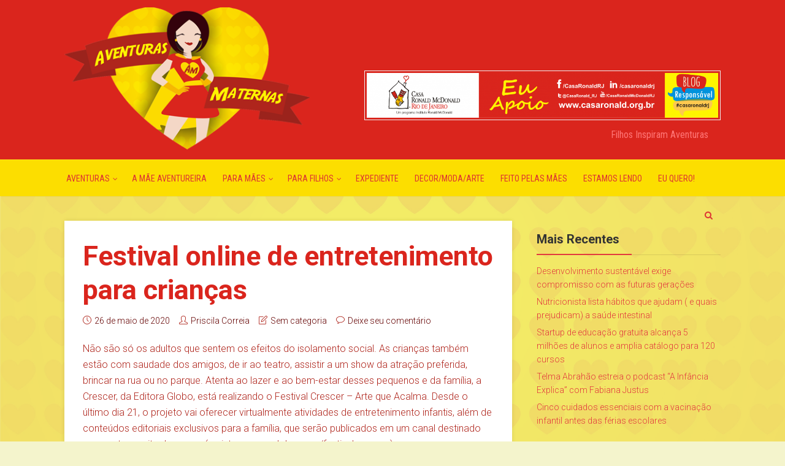

--- FILE ---
content_type: text/html; charset=UTF-8
request_url: https://aventurasmaternas.com.br/2020/05/26/festival-online-de-entretenimento-para-criancas/
body_size: 112368
content:
<!DOCTYPE html>
<html lang="pt-BR" class="no-js no-svg">
<head>
  	<meta charset="UTF-8">
	<meta name="viewport" content="user-scalable=yes, width=device-width, initial-scale=1, maximum-scale=1">
	<link rel="profile" href="https://gmpg.org/xfn/11" />
	<title>Festival online de entretenimento para crianças &#8211; Aventuras Maternas</title>
<meta name='robots' content='max-image-preview:large' />
<link rel='dns-prefetch' href='//fonts.googleapis.com' />
<link rel='dns-prefetch' href='//s.w.org' />
<link rel="alternate" type="application/rss+xml" title="Feed para Aventuras Maternas &raquo;" href="https://aventurasmaternas.com.br/feed/" />
<link rel="alternate" type="application/rss+xml" title="Feed de comentários para Aventuras Maternas &raquo;" href="https://aventurasmaternas.com.br/comments/feed/" />
<link rel="alternate" type="application/rss+xml" title="Feed de comentários para Aventuras Maternas &raquo; Festival online de entretenimento para crianças" href="https://aventurasmaternas.com.br/2020/05/26/festival-online-de-entretenimento-para-criancas/feed/" />
<script type="text/javascript">
window._wpemojiSettings = {"baseUrl":"https:\/\/s.w.org\/images\/core\/emoji\/14.0.0\/72x72\/","ext":".png","svgUrl":"https:\/\/s.w.org\/images\/core\/emoji\/14.0.0\/svg\/","svgExt":".svg","source":{"concatemoji":"https:\/\/aventurasmaternas.com.br\/wp-includes\/js\/wp-emoji-release.min.js?ver=6.0.11"}};
/*! This file is auto-generated */
!function(e,a,t){var n,r,o,i=a.createElement("canvas"),p=i.getContext&&i.getContext("2d");function s(e,t){var a=String.fromCharCode,e=(p.clearRect(0,0,i.width,i.height),p.fillText(a.apply(this,e),0,0),i.toDataURL());return p.clearRect(0,0,i.width,i.height),p.fillText(a.apply(this,t),0,0),e===i.toDataURL()}function c(e){var t=a.createElement("script");t.src=e,t.defer=t.type="text/javascript",a.getElementsByTagName("head")[0].appendChild(t)}for(o=Array("flag","emoji"),t.supports={everything:!0,everythingExceptFlag:!0},r=0;r<o.length;r++)t.supports[o[r]]=function(e){if(!p||!p.fillText)return!1;switch(p.textBaseline="top",p.font="600 32px Arial",e){case"flag":return s([127987,65039,8205,9895,65039],[127987,65039,8203,9895,65039])?!1:!s([55356,56826,55356,56819],[55356,56826,8203,55356,56819])&&!s([55356,57332,56128,56423,56128,56418,56128,56421,56128,56430,56128,56423,56128,56447],[55356,57332,8203,56128,56423,8203,56128,56418,8203,56128,56421,8203,56128,56430,8203,56128,56423,8203,56128,56447]);case"emoji":return!s([129777,127995,8205,129778,127999],[129777,127995,8203,129778,127999])}return!1}(o[r]),t.supports.everything=t.supports.everything&&t.supports[o[r]],"flag"!==o[r]&&(t.supports.everythingExceptFlag=t.supports.everythingExceptFlag&&t.supports[o[r]]);t.supports.everythingExceptFlag=t.supports.everythingExceptFlag&&!t.supports.flag,t.DOMReady=!1,t.readyCallback=function(){t.DOMReady=!0},t.supports.everything||(n=function(){t.readyCallback()},a.addEventListener?(a.addEventListener("DOMContentLoaded",n,!1),e.addEventListener("load",n,!1)):(e.attachEvent("onload",n),a.attachEvent("onreadystatechange",function(){"complete"===a.readyState&&t.readyCallback()})),(e=t.source||{}).concatemoji?c(e.concatemoji):e.wpemoji&&e.twemoji&&(c(e.twemoji),c(e.wpemoji)))}(window,document,window._wpemojiSettings);
</script>
<style type="text/css">
img.wp-smiley,
img.emoji {
	display: inline !important;
	border: none !important;
	box-shadow: none !important;
	height: 1em !important;
	width: 1em !important;
	margin: 0 0.07em !important;
	vertical-align: -0.1em !important;
	background: none !important;
	padding: 0 !important;
}
</style>
	<link rel='stylesheet' id='wp-block-library-css'  href='https://aventurasmaternas.com.br/wp-includes/css/dist/block-library/style.min.css?ver=6.0.11' type='text/css' media='all' />
<style id='global-styles-inline-css' type='text/css'>
body{--wp--preset--color--black: #000000;--wp--preset--color--cyan-bluish-gray: #abb8c3;--wp--preset--color--white: #ffffff;--wp--preset--color--pale-pink: #f78da7;--wp--preset--color--vivid-red: #cf2e2e;--wp--preset--color--luminous-vivid-orange: #ff6900;--wp--preset--color--luminous-vivid-amber: #fcb900;--wp--preset--color--light-green-cyan: #7bdcb5;--wp--preset--color--vivid-green-cyan: #00d084;--wp--preset--color--pale-cyan-blue: #8ed1fc;--wp--preset--color--vivid-cyan-blue: #0693e3;--wp--preset--color--vivid-purple: #9b51e0;--wp--preset--color--thr-acc: #af251c;--wp--preset--color--thr-txt: #af251c;--wp--preset--color--thr-meta: #630000;--wp--preset--color--thr-bg: #ffffff;--wp--preset--gradient--vivid-cyan-blue-to-vivid-purple: linear-gradient(135deg,rgba(6,147,227,1) 0%,rgb(155,81,224) 100%);--wp--preset--gradient--light-green-cyan-to-vivid-green-cyan: linear-gradient(135deg,rgb(122,220,180) 0%,rgb(0,208,130) 100%);--wp--preset--gradient--luminous-vivid-amber-to-luminous-vivid-orange: linear-gradient(135deg,rgba(252,185,0,1) 0%,rgba(255,105,0,1) 100%);--wp--preset--gradient--luminous-vivid-orange-to-vivid-red: linear-gradient(135deg,rgba(255,105,0,1) 0%,rgb(207,46,46) 100%);--wp--preset--gradient--very-light-gray-to-cyan-bluish-gray: linear-gradient(135deg,rgb(238,238,238) 0%,rgb(169,184,195) 100%);--wp--preset--gradient--cool-to-warm-spectrum: linear-gradient(135deg,rgb(74,234,220) 0%,rgb(151,120,209) 20%,rgb(207,42,186) 40%,rgb(238,44,130) 60%,rgb(251,105,98) 80%,rgb(254,248,76) 100%);--wp--preset--gradient--blush-light-purple: linear-gradient(135deg,rgb(255,206,236) 0%,rgb(152,150,240) 100%);--wp--preset--gradient--blush-bordeaux: linear-gradient(135deg,rgb(254,205,165) 0%,rgb(254,45,45) 50%,rgb(107,0,62) 100%);--wp--preset--gradient--luminous-dusk: linear-gradient(135deg,rgb(255,203,112) 0%,rgb(199,81,192) 50%,rgb(65,88,208) 100%);--wp--preset--gradient--pale-ocean: linear-gradient(135deg,rgb(255,245,203) 0%,rgb(182,227,212) 50%,rgb(51,167,181) 100%);--wp--preset--gradient--electric-grass: linear-gradient(135deg,rgb(202,248,128) 0%,rgb(113,206,126) 100%);--wp--preset--gradient--midnight: linear-gradient(135deg,rgb(2,3,129) 0%,rgb(40,116,252) 100%);--wp--preset--duotone--dark-grayscale: url('#wp-duotone-dark-grayscale');--wp--preset--duotone--grayscale: url('#wp-duotone-grayscale');--wp--preset--duotone--purple-yellow: url('#wp-duotone-purple-yellow');--wp--preset--duotone--blue-red: url('#wp-duotone-blue-red');--wp--preset--duotone--midnight: url('#wp-duotone-midnight');--wp--preset--duotone--magenta-yellow: url('#wp-duotone-magenta-yellow');--wp--preset--duotone--purple-green: url('#wp-duotone-purple-green');--wp--preset--duotone--blue-orange: url('#wp-duotone-blue-orange');--wp--preset--font-size--small: 13px;--wp--preset--font-size--medium: 20px;--wp--preset--font-size--large: 23px;--wp--preset--font-size--x-large: 42px;--wp--preset--font-size--normal: 16px;--wp--preset--font-size--huge: 29px;}.has-black-color{color: var(--wp--preset--color--black) !important;}.has-cyan-bluish-gray-color{color: var(--wp--preset--color--cyan-bluish-gray) !important;}.has-white-color{color: var(--wp--preset--color--white) !important;}.has-pale-pink-color{color: var(--wp--preset--color--pale-pink) !important;}.has-vivid-red-color{color: var(--wp--preset--color--vivid-red) !important;}.has-luminous-vivid-orange-color{color: var(--wp--preset--color--luminous-vivid-orange) !important;}.has-luminous-vivid-amber-color{color: var(--wp--preset--color--luminous-vivid-amber) !important;}.has-light-green-cyan-color{color: var(--wp--preset--color--light-green-cyan) !important;}.has-vivid-green-cyan-color{color: var(--wp--preset--color--vivid-green-cyan) !important;}.has-pale-cyan-blue-color{color: var(--wp--preset--color--pale-cyan-blue) !important;}.has-vivid-cyan-blue-color{color: var(--wp--preset--color--vivid-cyan-blue) !important;}.has-vivid-purple-color{color: var(--wp--preset--color--vivid-purple) !important;}.has-black-background-color{background-color: var(--wp--preset--color--black) !important;}.has-cyan-bluish-gray-background-color{background-color: var(--wp--preset--color--cyan-bluish-gray) !important;}.has-white-background-color{background-color: var(--wp--preset--color--white) !important;}.has-pale-pink-background-color{background-color: var(--wp--preset--color--pale-pink) !important;}.has-vivid-red-background-color{background-color: var(--wp--preset--color--vivid-red) !important;}.has-luminous-vivid-orange-background-color{background-color: var(--wp--preset--color--luminous-vivid-orange) !important;}.has-luminous-vivid-amber-background-color{background-color: var(--wp--preset--color--luminous-vivid-amber) !important;}.has-light-green-cyan-background-color{background-color: var(--wp--preset--color--light-green-cyan) !important;}.has-vivid-green-cyan-background-color{background-color: var(--wp--preset--color--vivid-green-cyan) !important;}.has-pale-cyan-blue-background-color{background-color: var(--wp--preset--color--pale-cyan-blue) !important;}.has-vivid-cyan-blue-background-color{background-color: var(--wp--preset--color--vivid-cyan-blue) !important;}.has-vivid-purple-background-color{background-color: var(--wp--preset--color--vivid-purple) !important;}.has-black-border-color{border-color: var(--wp--preset--color--black) !important;}.has-cyan-bluish-gray-border-color{border-color: var(--wp--preset--color--cyan-bluish-gray) !important;}.has-white-border-color{border-color: var(--wp--preset--color--white) !important;}.has-pale-pink-border-color{border-color: var(--wp--preset--color--pale-pink) !important;}.has-vivid-red-border-color{border-color: var(--wp--preset--color--vivid-red) !important;}.has-luminous-vivid-orange-border-color{border-color: var(--wp--preset--color--luminous-vivid-orange) !important;}.has-luminous-vivid-amber-border-color{border-color: var(--wp--preset--color--luminous-vivid-amber) !important;}.has-light-green-cyan-border-color{border-color: var(--wp--preset--color--light-green-cyan) !important;}.has-vivid-green-cyan-border-color{border-color: var(--wp--preset--color--vivid-green-cyan) !important;}.has-pale-cyan-blue-border-color{border-color: var(--wp--preset--color--pale-cyan-blue) !important;}.has-vivid-cyan-blue-border-color{border-color: var(--wp--preset--color--vivid-cyan-blue) !important;}.has-vivid-purple-border-color{border-color: var(--wp--preset--color--vivid-purple) !important;}.has-vivid-cyan-blue-to-vivid-purple-gradient-background{background: var(--wp--preset--gradient--vivid-cyan-blue-to-vivid-purple) !important;}.has-light-green-cyan-to-vivid-green-cyan-gradient-background{background: var(--wp--preset--gradient--light-green-cyan-to-vivid-green-cyan) !important;}.has-luminous-vivid-amber-to-luminous-vivid-orange-gradient-background{background: var(--wp--preset--gradient--luminous-vivid-amber-to-luminous-vivid-orange) !important;}.has-luminous-vivid-orange-to-vivid-red-gradient-background{background: var(--wp--preset--gradient--luminous-vivid-orange-to-vivid-red) !important;}.has-very-light-gray-to-cyan-bluish-gray-gradient-background{background: var(--wp--preset--gradient--very-light-gray-to-cyan-bluish-gray) !important;}.has-cool-to-warm-spectrum-gradient-background{background: var(--wp--preset--gradient--cool-to-warm-spectrum) !important;}.has-blush-light-purple-gradient-background{background: var(--wp--preset--gradient--blush-light-purple) !important;}.has-blush-bordeaux-gradient-background{background: var(--wp--preset--gradient--blush-bordeaux) !important;}.has-luminous-dusk-gradient-background{background: var(--wp--preset--gradient--luminous-dusk) !important;}.has-pale-ocean-gradient-background{background: var(--wp--preset--gradient--pale-ocean) !important;}.has-electric-grass-gradient-background{background: var(--wp--preset--gradient--electric-grass) !important;}.has-midnight-gradient-background{background: var(--wp--preset--gradient--midnight) !important;}.has-small-font-size{font-size: var(--wp--preset--font-size--small) !important;}.has-medium-font-size{font-size: var(--wp--preset--font-size--medium) !important;}.has-large-font-size{font-size: var(--wp--preset--font-size--large) !important;}.has-x-large-font-size{font-size: var(--wp--preset--font-size--x-large) !important;}
</style>
<style id='extendify-gutenberg-patterns-and-templates-utilities-inline-css' type='text/css'>
.ext-absolute{position:absolute!important}.ext-relative{position:relative!important}.ext-top-base{top:var(--wp--style--block-gap,1.75rem)!important}.ext-top-lg{top:var(--extendify--spacing--large,3rem)!important}.ext--top-base{top:calc(var(--wp--style--block-gap, 1.75rem)*-1)!important}.ext--top-lg{top:calc(var(--extendify--spacing--large, 3rem)*-1)!important}.ext-right-base{right:var(--wp--style--block-gap,1.75rem)!important}.ext-right-lg{right:var(--extendify--spacing--large,3rem)!important}.ext--right-base{right:calc(var(--wp--style--block-gap, 1.75rem)*-1)!important}.ext--right-lg{right:calc(var(--extendify--spacing--large, 3rem)*-1)!important}.ext-bottom-base{bottom:var(--wp--style--block-gap,1.75rem)!important}.ext-bottom-lg{bottom:var(--extendify--spacing--large,3rem)!important}.ext--bottom-base{bottom:calc(var(--wp--style--block-gap, 1.75rem)*-1)!important}.ext--bottom-lg{bottom:calc(var(--extendify--spacing--large, 3rem)*-1)!important}.ext-left-base{left:var(--wp--style--block-gap,1.75rem)!important}.ext-left-lg{left:var(--extendify--spacing--large,3rem)!important}.ext--left-base{left:calc(var(--wp--style--block-gap, 1.75rem)*-1)!important}.ext--left-lg{left:calc(var(--extendify--spacing--large, 3rem)*-1)!important}.ext-order-1{order:1!important}.ext-order-2{order:2!important}.ext-col-auto{grid-column:auto!important}.ext-col-span-1{grid-column:span 1/span 1!important}.ext-col-span-2{grid-column:span 2/span 2!important}.ext-col-span-3{grid-column:span 3/span 3!important}.ext-col-span-4{grid-column:span 4/span 4!important}.ext-col-span-5{grid-column:span 5/span 5!important}.ext-col-span-6{grid-column:span 6/span 6!important}.ext-col-span-7{grid-column:span 7/span 7!important}.ext-col-span-8{grid-column:span 8/span 8!important}.ext-col-span-9{grid-column:span 9/span 9!important}.ext-col-span-10{grid-column:span 10/span 10!important}.ext-col-span-11{grid-column:span 11/span 11!important}.ext-col-span-12{grid-column:span 12/span 12!important}.ext-col-span-full{grid-column:1/-1!important}.ext-col-start-1{grid-column-start:1!important}.ext-col-start-2{grid-column-start:2!important}.ext-col-start-3{grid-column-start:3!important}.ext-col-start-4{grid-column-start:4!important}.ext-col-start-5{grid-column-start:5!important}.ext-col-start-6{grid-column-start:6!important}.ext-col-start-7{grid-column-start:7!important}.ext-col-start-8{grid-column-start:8!important}.ext-col-start-9{grid-column-start:9!important}.ext-col-start-10{grid-column-start:10!important}.ext-col-start-11{grid-column-start:11!important}.ext-col-start-12{grid-column-start:12!important}.ext-col-start-13{grid-column-start:13!important}.ext-col-start-auto{grid-column-start:auto!important}.ext-col-end-1{grid-column-end:1!important}.ext-col-end-2{grid-column-end:2!important}.ext-col-end-3{grid-column-end:3!important}.ext-col-end-4{grid-column-end:4!important}.ext-col-end-5{grid-column-end:5!important}.ext-col-end-6{grid-column-end:6!important}.ext-col-end-7{grid-column-end:7!important}.ext-col-end-8{grid-column-end:8!important}.ext-col-end-9{grid-column-end:9!important}.ext-col-end-10{grid-column-end:10!important}.ext-col-end-11{grid-column-end:11!important}.ext-col-end-12{grid-column-end:12!important}.ext-col-end-13{grid-column-end:13!important}.ext-col-end-auto{grid-column-end:auto!important}.ext-row-auto{grid-row:auto!important}.ext-row-span-1{grid-row:span 1/span 1!important}.ext-row-span-2{grid-row:span 2/span 2!important}.ext-row-span-3{grid-row:span 3/span 3!important}.ext-row-span-4{grid-row:span 4/span 4!important}.ext-row-span-5{grid-row:span 5/span 5!important}.ext-row-span-6{grid-row:span 6/span 6!important}.ext-row-span-full{grid-row:1/-1!important}.ext-row-start-1{grid-row-start:1!important}.ext-row-start-2{grid-row-start:2!important}.ext-row-start-3{grid-row-start:3!important}.ext-row-start-4{grid-row-start:4!important}.ext-row-start-5{grid-row-start:5!important}.ext-row-start-6{grid-row-start:6!important}.ext-row-start-7{grid-row-start:7!important}.ext-row-start-auto{grid-row-start:auto!important}.ext-row-end-1{grid-row-end:1!important}.ext-row-end-2{grid-row-end:2!important}.ext-row-end-3{grid-row-end:3!important}.ext-row-end-4{grid-row-end:4!important}.ext-row-end-5{grid-row-end:5!important}.ext-row-end-6{grid-row-end:6!important}.ext-row-end-7{grid-row-end:7!important}.ext-row-end-auto{grid-row-end:auto!important}.ext-m-0:not([style*=margin]){margin:0!important}.ext-m-auto:not([style*=margin]){margin:auto!important}.ext-m-base:not([style*=margin]){margin:var(--wp--style--block-gap,1.75rem)!important}.ext-m-lg:not([style*=margin]){margin:var(--extendify--spacing--large,3rem)!important}.ext--m-base:not([style*=margin]){margin:calc(var(--wp--style--block-gap, 1.75rem)*-1)!important}.ext--m-lg:not([style*=margin]){margin:calc(var(--extendify--spacing--large, 3rem)*-1)!important}.ext-mx-0:not([style*=margin]){margin-left:0!important;margin-right:0!important}.ext-mx-auto:not([style*=margin]){margin-left:auto!important;margin-right:auto!important}.ext-mx-base:not([style*=margin]){margin-left:var(--wp--style--block-gap,1.75rem)!important;margin-right:var(--wp--style--block-gap,1.75rem)!important}.ext-mx-lg:not([style*=margin]){margin-left:var(--extendify--spacing--large,3rem)!important;margin-right:var(--extendify--spacing--large,3rem)!important}.ext--mx-base:not([style*=margin]){margin-left:calc(var(--wp--style--block-gap, 1.75rem)*-1)!important;margin-right:calc(var(--wp--style--block-gap, 1.75rem)*-1)!important}.ext--mx-lg:not([style*=margin]){margin-left:calc(var(--extendify--spacing--large, 3rem)*-1)!important;margin-right:calc(var(--extendify--spacing--large, 3rem)*-1)!important}.ext-my-0:not([style*=margin]){margin-bottom:0!important;margin-top:0!important}.ext-my-auto:not([style*=margin]){margin-bottom:auto!important;margin-top:auto!important}.ext-my-base:not([style*=margin]){margin-bottom:var(--wp--style--block-gap,1.75rem)!important;margin-top:var(--wp--style--block-gap,1.75rem)!important}.ext-my-lg:not([style*=margin]){margin-bottom:var(--extendify--spacing--large,3rem)!important;margin-top:var(--extendify--spacing--large,3rem)!important}.ext--my-base:not([style*=margin]){margin-bottom:calc(var(--wp--style--block-gap, 1.75rem)*-1)!important;margin-top:calc(var(--wp--style--block-gap, 1.75rem)*-1)!important}.ext--my-lg:not([style*=margin]){margin-bottom:calc(var(--extendify--spacing--large, 3rem)*-1)!important;margin-top:calc(var(--extendify--spacing--large, 3rem)*-1)!important}.ext-mt-0:not([style*=margin]){margin-top:0!important}.ext-mt-auto:not([style*=margin]){margin-top:auto!important}.ext-mt-base:not([style*=margin]){margin-top:var(--wp--style--block-gap,1.75rem)!important}.ext-mt-lg:not([style*=margin]){margin-top:var(--extendify--spacing--large,3rem)!important}.ext--mt-base:not([style*=margin]){margin-top:calc(var(--wp--style--block-gap, 1.75rem)*-1)!important}.ext--mt-lg:not([style*=margin]){margin-top:calc(var(--extendify--spacing--large, 3rem)*-1)!important}.ext-mr-0:not([style*=margin]){margin-right:0!important}.ext-mr-auto:not([style*=margin]){margin-right:auto!important}.ext-mr-base:not([style*=margin]){margin-right:var(--wp--style--block-gap,1.75rem)!important}.ext-mr-lg:not([style*=margin]){margin-right:var(--extendify--spacing--large,3rem)!important}.ext--mr-base:not([style*=margin]){margin-right:calc(var(--wp--style--block-gap, 1.75rem)*-1)!important}.ext--mr-lg:not([style*=margin]){margin-right:calc(var(--extendify--spacing--large, 3rem)*-1)!important}.ext-mb-0:not([style*=margin]){margin-bottom:0!important}.ext-mb-auto:not([style*=margin]){margin-bottom:auto!important}.ext-mb-base:not([style*=margin]){margin-bottom:var(--wp--style--block-gap,1.75rem)!important}.ext-mb-lg:not([style*=margin]){margin-bottom:var(--extendify--spacing--large,3rem)!important}.ext--mb-base:not([style*=margin]){margin-bottom:calc(var(--wp--style--block-gap, 1.75rem)*-1)!important}.ext--mb-lg:not([style*=margin]){margin-bottom:calc(var(--extendify--spacing--large, 3rem)*-1)!important}.ext-ml-0:not([style*=margin]){margin-left:0!important}.ext-ml-auto:not([style*=margin]){margin-left:auto!important}.ext-ml-base:not([style*=margin]){margin-left:var(--wp--style--block-gap,1.75rem)!important}.ext-ml-lg:not([style*=margin]){margin-left:var(--extendify--spacing--large,3rem)!important}.ext--ml-base:not([style*=margin]){margin-left:calc(var(--wp--style--block-gap, 1.75rem)*-1)!important}.ext--ml-lg:not([style*=margin]){margin-left:calc(var(--extendify--spacing--large, 3rem)*-1)!important}.ext-block{display:block!important}.ext-inline-block{display:inline-block!important}.ext-inline{display:inline!important}.ext-flex{display:flex!important}.ext-inline-flex{display:inline-flex!important}.ext-grid{display:grid!important}.ext-inline-grid{display:inline-grid!important}.ext-hidden{display:none!important}.ext-w-auto{width:auto!important}.ext-w-full{width:100%!important}.ext-max-w-full{max-width:100%!important}.ext-flex-1{flex:1 1 0%!important}.ext-flex-auto{flex:1 1 auto!important}.ext-flex-initial{flex:0 1 auto!important}.ext-flex-none{flex:none!important}.ext-flex-shrink-0{flex-shrink:0!important}.ext-flex-shrink{flex-shrink:1!important}.ext-flex-grow-0{flex-grow:0!important}.ext-flex-grow{flex-grow:1!important}.ext-list-none{list-style-type:none!important}.ext-grid-cols-1{grid-template-columns:repeat(1,minmax(0,1fr))!important}.ext-grid-cols-2{grid-template-columns:repeat(2,minmax(0,1fr))!important}.ext-grid-cols-3{grid-template-columns:repeat(3,minmax(0,1fr))!important}.ext-grid-cols-4{grid-template-columns:repeat(4,minmax(0,1fr))!important}.ext-grid-cols-5{grid-template-columns:repeat(5,minmax(0,1fr))!important}.ext-grid-cols-6{grid-template-columns:repeat(6,minmax(0,1fr))!important}.ext-grid-cols-7{grid-template-columns:repeat(7,minmax(0,1fr))!important}.ext-grid-cols-8{grid-template-columns:repeat(8,minmax(0,1fr))!important}.ext-grid-cols-9{grid-template-columns:repeat(9,minmax(0,1fr))!important}.ext-grid-cols-10{grid-template-columns:repeat(10,minmax(0,1fr))!important}.ext-grid-cols-11{grid-template-columns:repeat(11,minmax(0,1fr))!important}.ext-grid-cols-12{grid-template-columns:repeat(12,minmax(0,1fr))!important}.ext-grid-cols-none{grid-template-columns:none!important}.ext-grid-rows-1{grid-template-rows:repeat(1,minmax(0,1fr))!important}.ext-grid-rows-2{grid-template-rows:repeat(2,minmax(0,1fr))!important}.ext-grid-rows-3{grid-template-rows:repeat(3,minmax(0,1fr))!important}.ext-grid-rows-4{grid-template-rows:repeat(4,minmax(0,1fr))!important}.ext-grid-rows-5{grid-template-rows:repeat(5,minmax(0,1fr))!important}.ext-grid-rows-6{grid-template-rows:repeat(6,minmax(0,1fr))!important}.ext-grid-rows-none{grid-template-rows:none!important}.ext-flex-row{flex-direction:row!important}.ext-flex-row-reverse{flex-direction:row-reverse!important}.ext-flex-col{flex-direction:column!important}.ext-flex-col-reverse{flex-direction:column-reverse!important}.ext-flex-wrap{flex-wrap:wrap!important}.ext-flex-wrap-reverse{flex-wrap:wrap-reverse!important}.ext-flex-nowrap{flex-wrap:nowrap!important}.ext-items-start{align-items:flex-start!important}.ext-items-end{align-items:flex-end!important}.ext-items-center{align-items:center!important}.ext-items-baseline{align-items:baseline!important}.ext-items-stretch{align-items:stretch!important}.ext-justify-start{justify-content:flex-start!important}.ext-justify-end{justify-content:flex-end!important}.ext-justify-center{justify-content:center!important}.ext-justify-between{justify-content:space-between!important}.ext-justify-around{justify-content:space-around!important}.ext-justify-evenly{justify-content:space-evenly!important}.ext-justify-items-start{justify-items:start!important}.ext-justify-items-end{justify-items:end!important}.ext-justify-items-center{justify-items:center!important}.ext-justify-items-stretch{justify-items:stretch!important}.ext-gap-0{gap:0!important}.ext-gap-base{gap:var(--wp--style--block-gap,1.75rem)!important}.ext-gap-lg{gap:var(--extendify--spacing--large,3rem)!important}.ext-gap-x-0{-moz-column-gap:0!important;column-gap:0!important}.ext-gap-x-base{-moz-column-gap:var(--wp--style--block-gap,1.75rem)!important;column-gap:var(--wp--style--block-gap,1.75rem)!important}.ext-gap-x-lg{-moz-column-gap:var(--extendify--spacing--large,3rem)!important;column-gap:var(--extendify--spacing--large,3rem)!important}.ext-gap-y-0{row-gap:0!important}.ext-gap-y-base{row-gap:var(--wp--style--block-gap,1.75rem)!important}.ext-gap-y-lg{row-gap:var(--extendify--spacing--large,3rem)!important}.ext-justify-self-auto{justify-self:auto!important}.ext-justify-self-start{justify-self:start!important}.ext-justify-self-end{justify-self:end!important}.ext-justify-self-center{justify-self:center!important}.ext-justify-self-stretch{justify-self:stretch!important}.ext-rounded-none{border-radius:0!important}.ext-rounded-full{border-radius:9999px!important}.ext-rounded-t-none{border-top-left-radius:0!important;border-top-right-radius:0!important}.ext-rounded-t-full{border-top-left-radius:9999px!important;border-top-right-radius:9999px!important}.ext-rounded-r-none{border-bottom-right-radius:0!important;border-top-right-radius:0!important}.ext-rounded-r-full{border-bottom-right-radius:9999px!important;border-top-right-radius:9999px!important}.ext-rounded-b-none{border-bottom-left-radius:0!important;border-bottom-right-radius:0!important}.ext-rounded-b-full{border-bottom-left-radius:9999px!important;border-bottom-right-radius:9999px!important}.ext-rounded-l-none{border-bottom-left-radius:0!important;border-top-left-radius:0!important}.ext-rounded-l-full{border-bottom-left-radius:9999px!important;border-top-left-radius:9999px!important}.ext-rounded-tl-none{border-top-left-radius:0!important}.ext-rounded-tl-full{border-top-left-radius:9999px!important}.ext-rounded-tr-none{border-top-right-radius:0!important}.ext-rounded-tr-full{border-top-right-radius:9999px!important}.ext-rounded-br-none{border-bottom-right-radius:0!important}.ext-rounded-br-full{border-bottom-right-radius:9999px!important}.ext-rounded-bl-none{border-bottom-left-radius:0!important}.ext-rounded-bl-full{border-bottom-left-radius:9999px!important}.ext-border-0{border-width:0!important}.ext-border-t-0{border-top-width:0!important}.ext-border-r-0{border-right-width:0!important}.ext-border-b-0{border-bottom-width:0!important}.ext-border-l-0{border-left-width:0!important}.ext-p-0:not([style*=padding]){padding:0!important}.ext-p-base:not([style*=padding]){padding:var(--wp--style--block-gap,1.75rem)!important}.ext-p-lg:not([style*=padding]){padding:var(--extendify--spacing--large,3rem)!important}.ext-px-0:not([style*=padding]){padding-left:0!important;padding-right:0!important}.ext-px-base:not([style*=padding]){padding-left:var(--wp--style--block-gap,1.75rem)!important;padding-right:var(--wp--style--block-gap,1.75rem)!important}.ext-px-lg:not([style*=padding]){padding-left:var(--extendify--spacing--large,3rem)!important;padding-right:var(--extendify--spacing--large,3rem)!important}.ext-py-0:not([style*=padding]){padding-bottom:0!important;padding-top:0!important}.ext-py-base:not([style*=padding]){padding-bottom:var(--wp--style--block-gap,1.75rem)!important;padding-top:var(--wp--style--block-gap,1.75rem)!important}.ext-py-lg:not([style*=padding]){padding-bottom:var(--extendify--spacing--large,3rem)!important;padding-top:var(--extendify--spacing--large,3rem)!important}.ext-pt-0:not([style*=padding]){padding-top:0!important}.ext-pt-base:not([style*=padding]){padding-top:var(--wp--style--block-gap,1.75rem)!important}.ext-pt-lg:not([style*=padding]){padding-top:var(--extendify--spacing--large,3rem)!important}.ext-pr-0:not([style*=padding]){padding-right:0!important}.ext-pr-base:not([style*=padding]){padding-right:var(--wp--style--block-gap,1.75rem)!important}.ext-pr-lg:not([style*=padding]){padding-right:var(--extendify--spacing--large,3rem)!important}.ext-pb-0:not([style*=padding]){padding-bottom:0!important}.ext-pb-base:not([style*=padding]){padding-bottom:var(--wp--style--block-gap,1.75rem)!important}.ext-pb-lg:not([style*=padding]){padding-bottom:var(--extendify--spacing--large,3rem)!important}.ext-pl-0:not([style*=padding]){padding-left:0!important}.ext-pl-base:not([style*=padding]){padding-left:var(--wp--style--block-gap,1.75rem)!important}.ext-pl-lg:not([style*=padding]){padding-left:var(--extendify--spacing--large,3rem)!important}.ext-text-left{text-align:left!important}.ext-text-center{text-align:center!important}.ext-text-right{text-align:right!important}.ext-leading-none{line-height:1!important}.ext-leading-tight{line-height:1.25!important}.ext-leading-snug{line-height:1.375!important}.ext-leading-normal{line-height:1.5!important}.ext-leading-relaxed{line-height:1.625!important}.ext-leading-loose{line-height:2!important}.clip-path--rhombus img{-webkit-clip-path:polygon(15% 6%,80% 29%,84% 93%,23% 69%);clip-path:polygon(15% 6%,80% 29%,84% 93%,23% 69%)}.clip-path--diamond img{-webkit-clip-path:polygon(5% 29%,60% 2%,91% 64%,36% 89%);clip-path:polygon(5% 29%,60% 2%,91% 64%,36% 89%)}.clip-path--rhombus-alt img{-webkit-clip-path:polygon(14% 9%,85% 24%,91% 89%,19% 76%);clip-path:polygon(14% 9%,85% 24%,91% 89%,19% 76%)}.wp-block-columns[class*=fullwidth-cols]{margin-bottom:unset}.wp-block-column.editor\:pointer-events-none{margin-bottom:0!important;margin-top:0!important}.is-root-container.block-editor-block-list__layout>[data-align=full]:not(:first-of-type)>.wp-block-column.editor\:pointer-events-none,.is-root-container.block-editor-block-list__layout>[data-align=wide]>.wp-block-column.editor\:pointer-events-none{margin-top:calc(var(--wp--style--block-gap, 28px)*-1)!important}.ext .wp-block-columns .wp-block-column[style*=padding]{padding-left:0!important;padding-right:0!important}.ext .wp-block-columns+.wp-block-columns:not([class*=mt-]):not([class*=my-]):not([style*=margin]){margin-top:0!important}[class*=fullwidth-cols] .wp-block-column:first-child,[class*=fullwidth-cols] .wp-block-group:first-child{margin-top:0}[class*=fullwidth-cols] .wp-block-column:last-child,[class*=fullwidth-cols] .wp-block-group:last-child{margin-bottom:0}[class*=fullwidth-cols] .wp-block-column:first-child>*,[class*=fullwidth-cols] .wp-block-column>:first-child{margin-top:0}.ext .is-not-stacked-on-mobile .wp-block-column,[class*=fullwidth-cols] .wp-block-column>:last-child{margin-bottom:0}.wp-block-columns[class*=fullwidth-cols]:not(.is-not-stacked-on-mobile)>.wp-block-column:not(:last-child){margin-bottom:var(--wp--style--block-gap,1.75rem)}@media (min-width:782px){.wp-block-columns[class*=fullwidth-cols]:not(.is-not-stacked-on-mobile)>.wp-block-column:not(:last-child){margin-bottom:0}}.wp-block-columns[class*=fullwidth-cols].is-not-stacked-on-mobile>.wp-block-column{margin-bottom:0!important}@media (min-width:600px) and (max-width:781px){.wp-block-columns[class*=fullwidth-cols]:not(.is-not-stacked-on-mobile)>.wp-block-column:nth-child(2n){margin-left:var(--wp--style--block-gap,2em)}}@media (max-width:781px){.tablet\:fullwidth-cols.wp-block-columns:not(.is-not-stacked-on-mobile){flex-wrap:wrap}.tablet\:fullwidth-cols.wp-block-columns:not(.is-not-stacked-on-mobile)>.wp-block-column,.tablet\:fullwidth-cols.wp-block-columns:not(.is-not-stacked-on-mobile)>.wp-block-column:not([style*=margin]){margin-left:0!important}.tablet\:fullwidth-cols.wp-block-columns:not(.is-not-stacked-on-mobile)>.wp-block-column{flex-basis:100%!important}}@media (max-width:1079px){.desktop\:fullwidth-cols.wp-block-columns:not(.is-not-stacked-on-mobile){flex-wrap:wrap}.desktop\:fullwidth-cols.wp-block-columns:not(.is-not-stacked-on-mobile)>.wp-block-column,.desktop\:fullwidth-cols.wp-block-columns:not(.is-not-stacked-on-mobile)>.wp-block-column:not([style*=margin]){margin-left:0!important}.desktop\:fullwidth-cols.wp-block-columns:not(.is-not-stacked-on-mobile)>.wp-block-column{flex-basis:100%!important}.desktop\:fullwidth-cols.wp-block-columns:not(.is-not-stacked-on-mobile)>.wp-block-column:not(:last-child){margin-bottom:var(--wp--style--block-gap,1.75rem)!important}}.direction-rtl{direction:rtl}.direction-ltr{direction:ltr}.is-style-inline-list{padding-left:0!important}.is-style-inline-list li{list-style-type:none!important}@media (min-width:782px){.is-style-inline-list li{display:inline!important;margin-right:var(--wp--style--block-gap,1.75rem)!important}}@media (min-width:782px){.is-style-inline-list li:first-child{margin-left:0!important}}@media (min-width:782px){.is-style-inline-list li:last-child{margin-right:0!important}}.bring-to-front{position:relative;z-index:10}.text-stroke{-webkit-text-stroke-color:var(--wp--preset--color--background)}.text-stroke,.text-stroke--primary{-webkit-text-stroke-width:var(
        --wp--custom--typography--text-stroke-width,2px
    )}.text-stroke--primary{-webkit-text-stroke-color:var(--wp--preset--color--primary)}.text-stroke--secondary{-webkit-text-stroke-width:var(
        --wp--custom--typography--text-stroke-width,2px
    );-webkit-text-stroke-color:var(--wp--preset--color--secondary)}.editor\:no-caption .block-editor-rich-text__editable{display:none!important}.editor\:no-inserter .wp-block-column:not(.is-selected)>.block-list-appender,.editor\:no-inserter .wp-block-cover__inner-container>.block-list-appender,.editor\:no-inserter .wp-block-group__inner-container>.block-list-appender,.editor\:no-inserter>.block-list-appender{display:none}.editor\:no-resize .components-resizable-box__handle,.editor\:no-resize .components-resizable-box__handle:after,.editor\:no-resize .components-resizable-box__side-handle:before{display:none;pointer-events:none}.editor\:no-resize .components-resizable-box__container{display:block}.editor\:pointer-events-none{pointer-events:none}.is-style-angled{justify-content:flex-end}.ext .is-style-angled>[class*=_inner-container],.is-style-angled{align-items:center}.is-style-angled .wp-block-cover__image-background,.is-style-angled .wp-block-cover__video-background{-webkit-clip-path:polygon(0 0,30% 0,50% 100%,0 100%);clip-path:polygon(0 0,30% 0,50% 100%,0 100%);z-index:1}@media (min-width:782px){.is-style-angled .wp-block-cover__image-background,.is-style-angled .wp-block-cover__video-background{-webkit-clip-path:polygon(0 0,55% 0,65% 100%,0 100%);clip-path:polygon(0 0,55% 0,65% 100%,0 100%)}}.has-foreground-color{color:var(--wp--preset--color--foreground,#000)!important}.has-foreground-background-color{background-color:var(--wp--preset--color--foreground,#000)!important}.has-background-color{color:var(--wp--preset--color--background,#fff)!important}.has-background-background-color{background-color:var(--wp--preset--color--background,#fff)!important}.has-primary-color{color:var(--wp--preset--color--primary,#4b5563)!important}.has-primary-background-color{background-color:var(--wp--preset--color--primary,#4b5563)!important}.has-secondary-color{color:var(--wp--preset--color--secondary,#9ca3af)!important}.has-secondary-background-color{background-color:var(--wp--preset--color--secondary,#9ca3af)!important}.ext.has-text-color h1,.ext.has-text-color h2,.ext.has-text-color h3,.ext.has-text-color h4,.ext.has-text-color h5,.ext.has-text-color h6,.ext.has-text-color p{color:currentColor}.has-white-color{color:var(--wp--preset--color--white,#fff)!important}.has-black-color{color:var(--wp--preset--color--black,#000)!important}.has-ext-foreground-background-color{background-color:var(
        --wp--preset--color--foreground,var(--wp--preset--color--black,#000)
    )!important}.has-ext-primary-background-color{background-color:var(
        --wp--preset--color--primary,var(--wp--preset--color--cyan-bluish-gray,#000)
    )!important}.wp-block-button__link.has-black-background-color{border-color:var(--wp--preset--color--black,#000)}.wp-block-button__link.has-white-background-color{border-color:var(--wp--preset--color--white,#fff)}.has-ext-small-font-size{font-size:var(--wp--preset--font-size--ext-small)!important}.has-ext-medium-font-size{font-size:var(--wp--preset--font-size--ext-medium)!important}.has-ext-large-font-size{font-size:var(--wp--preset--font-size--ext-large)!important;line-height:1.2}.has-ext-x-large-font-size{font-size:var(--wp--preset--font-size--ext-x-large)!important;line-height:1}.has-ext-xx-large-font-size{font-size:var(--wp--preset--font-size--ext-xx-large)!important;line-height:1}.has-ext-x-large-font-size:not([style*=line-height]),.has-ext-xx-large-font-size:not([style*=line-height]){line-height:1.1}.ext .wp-block-group>*{margin-bottom:0;margin-top:0}.ext .wp-block-group>*+*{margin-bottom:0}.ext .wp-block-group>*+*,.ext h2{margin-top:var(--wp--style--block-gap,1.75rem)}.ext h2{margin-bottom:var(--wp--style--block-gap,1.75rem)}.has-ext-x-large-font-size+h3,.has-ext-x-large-font-size+p{margin-top:.5rem}.ext .wp-block-buttons>.wp-block-button.wp-block-button__width-25{min-width:12rem;width:calc(25% - var(--wp--style--block-gap, .5em)*.75)}.ext .ext-grid>[class*=_inner-container]{display:grid}.ext>[class*=_inner-container]>.ext-grid:not([class*=columns]),.ext>[class*=_inner-container]>.wp-block>.ext-grid:not([class*=columns]){display:initial!important}.ext .ext-grid-cols-1>[class*=_inner-container]{grid-template-columns:repeat(1,minmax(0,1fr))!important}.ext .ext-grid-cols-2>[class*=_inner-container]{grid-template-columns:repeat(2,minmax(0,1fr))!important}.ext .ext-grid-cols-3>[class*=_inner-container]{grid-template-columns:repeat(3,minmax(0,1fr))!important}.ext .ext-grid-cols-4>[class*=_inner-container]{grid-template-columns:repeat(4,minmax(0,1fr))!important}.ext .ext-grid-cols-5>[class*=_inner-container]{grid-template-columns:repeat(5,minmax(0,1fr))!important}.ext .ext-grid-cols-6>[class*=_inner-container]{grid-template-columns:repeat(6,minmax(0,1fr))!important}.ext .ext-grid-cols-7>[class*=_inner-container]{grid-template-columns:repeat(7,minmax(0,1fr))!important}.ext .ext-grid-cols-8>[class*=_inner-container]{grid-template-columns:repeat(8,minmax(0,1fr))!important}.ext .ext-grid-cols-9>[class*=_inner-container]{grid-template-columns:repeat(9,minmax(0,1fr))!important}.ext .ext-grid-cols-10>[class*=_inner-container]{grid-template-columns:repeat(10,minmax(0,1fr))!important}.ext .ext-grid-cols-11>[class*=_inner-container]{grid-template-columns:repeat(11,minmax(0,1fr))!important}.ext .ext-grid-cols-12>[class*=_inner-container]{grid-template-columns:repeat(12,minmax(0,1fr))!important}.ext .ext-grid-cols-13>[class*=_inner-container]{grid-template-columns:repeat(13,minmax(0,1fr))!important}.ext .ext-grid-cols-none>[class*=_inner-container]{grid-template-columns:none!important}.ext .ext-grid-rows-1>[class*=_inner-container]{grid-template-rows:repeat(1,minmax(0,1fr))!important}.ext .ext-grid-rows-2>[class*=_inner-container]{grid-template-rows:repeat(2,minmax(0,1fr))!important}.ext .ext-grid-rows-3>[class*=_inner-container]{grid-template-rows:repeat(3,minmax(0,1fr))!important}.ext .ext-grid-rows-4>[class*=_inner-container]{grid-template-rows:repeat(4,minmax(0,1fr))!important}.ext .ext-grid-rows-5>[class*=_inner-container]{grid-template-rows:repeat(5,minmax(0,1fr))!important}.ext .ext-grid-rows-6>[class*=_inner-container]{grid-template-rows:repeat(6,minmax(0,1fr))!important}.ext .ext-grid-rows-none>[class*=_inner-container]{grid-template-rows:none!important}.ext .ext-items-start>[class*=_inner-container]{align-items:flex-start!important}.ext .ext-items-end>[class*=_inner-container]{align-items:flex-end!important}.ext .ext-items-center>[class*=_inner-container]{align-items:center!important}.ext .ext-items-baseline>[class*=_inner-container]{align-items:baseline!important}.ext .ext-items-stretch>[class*=_inner-container]{align-items:stretch!important}.ext.wp-block-group>:last-child{margin-bottom:0}.ext .wp-block-group__inner-container{padding:0!important}.ext.has-background{padding-left:var(--wp--style--block-gap,1.75rem);padding-right:var(--wp--style--block-gap,1.75rem)}.ext [class*=inner-container]>.alignwide [class*=inner-container],.ext [class*=inner-container]>[data-align=wide] [class*=inner-container]{max-width:var(--responsive--alignwide-width,120rem)}.ext [class*=inner-container]>.alignwide [class*=inner-container]>*,.ext [class*=inner-container]>[data-align=wide] [class*=inner-container]>*{max-width:100%!important}.ext .wp-block-image{position:relative;text-align:center}.ext .wp-block-image img{display:inline-block;vertical-align:middle}body{--extendify--spacing--large:var(
        --wp--custom--spacing--large,clamp(2em,8vw,8em)
    );--wp--preset--font-size--ext-small:1rem;--wp--preset--font-size--ext-medium:1.125rem;--wp--preset--font-size--ext-large:clamp(1.65rem,3.5vw,2.15rem);--wp--preset--font-size--ext-x-large:clamp(3rem,6vw,4.75rem);--wp--preset--font-size--ext-xx-large:clamp(3.25rem,7.5vw,5.75rem);--wp--preset--color--black:#000;--wp--preset--color--white:#fff}.ext *{box-sizing:border-box}.block-editor-block-preview__content-iframe .ext [data-type="core/spacer"] .components-resizable-box__container{background:transparent!important}.block-editor-block-preview__content-iframe .ext [data-type="core/spacer"] .block-library-spacer__resize-container:before{display:none!important}.ext .wp-block-group__inner-container figure.wp-block-gallery.alignfull{margin-bottom:unset;margin-top:unset}.ext .alignwide{margin-left:auto!important;margin-right:auto!important}.is-root-container.block-editor-block-list__layout>[data-align=full]:not(:first-of-type)>.ext-my-0,.is-root-container.block-editor-block-list__layout>[data-align=wide]>.ext-my-0:not([style*=margin]){margin-top:calc(var(--wp--style--block-gap, 28px)*-1)!important}.block-editor-block-preview__content-iframe .preview\:min-h-50{min-height:50vw!important}.block-editor-block-preview__content-iframe .preview\:min-h-60{min-height:60vw!important}.block-editor-block-preview__content-iframe .preview\:min-h-70{min-height:70vw!important}.block-editor-block-preview__content-iframe .preview\:min-h-80{min-height:80vw!important}.block-editor-block-preview__content-iframe .preview\:min-h-100{min-height:100vw!important}.ext-mr-0.alignfull:not([style*=margin]):not([style*=margin]){margin-right:0!important}.ext-ml-0:not([style*=margin]):not([style*=margin]){margin-left:0!important}.is-root-container .wp-block[data-align=full]>.ext-mx-0:not([style*=margin]):not([style*=margin]){margin-left:calc(var(--wp--custom--spacing--outer, 0)*1)!important;margin-right:calc(var(--wp--custom--spacing--outer, 0)*1)!important;overflow:hidden;width:unset}@media (min-width:782px){.tablet\:ext-absolute{position:absolute!important}.tablet\:ext-relative{position:relative!important}.tablet\:ext-top-base{top:var(--wp--style--block-gap,1.75rem)!important}.tablet\:ext-top-lg{top:var(--extendify--spacing--large,3rem)!important}.tablet\:ext--top-base{top:calc(var(--wp--style--block-gap, 1.75rem)*-1)!important}.tablet\:ext--top-lg{top:calc(var(--extendify--spacing--large, 3rem)*-1)!important}.tablet\:ext-right-base{right:var(--wp--style--block-gap,1.75rem)!important}.tablet\:ext-right-lg{right:var(--extendify--spacing--large,3rem)!important}.tablet\:ext--right-base{right:calc(var(--wp--style--block-gap, 1.75rem)*-1)!important}.tablet\:ext--right-lg{right:calc(var(--extendify--spacing--large, 3rem)*-1)!important}.tablet\:ext-bottom-base{bottom:var(--wp--style--block-gap,1.75rem)!important}.tablet\:ext-bottom-lg{bottom:var(--extendify--spacing--large,3rem)!important}.tablet\:ext--bottom-base{bottom:calc(var(--wp--style--block-gap, 1.75rem)*-1)!important}.tablet\:ext--bottom-lg{bottom:calc(var(--extendify--spacing--large, 3rem)*-1)!important}.tablet\:ext-left-base{left:var(--wp--style--block-gap,1.75rem)!important}.tablet\:ext-left-lg{left:var(--extendify--spacing--large,3rem)!important}.tablet\:ext--left-base{left:calc(var(--wp--style--block-gap, 1.75rem)*-1)!important}.tablet\:ext--left-lg{left:calc(var(--extendify--spacing--large, 3rem)*-1)!important}.tablet\:ext-order-1{order:1!important}.tablet\:ext-order-2{order:2!important}.tablet\:ext-m-0:not([style*=margin]){margin:0!important}.tablet\:ext-m-auto:not([style*=margin]){margin:auto!important}.tablet\:ext-m-base:not([style*=margin]){margin:var(--wp--style--block-gap,1.75rem)!important}.tablet\:ext-m-lg:not([style*=margin]){margin:var(--extendify--spacing--large,3rem)!important}.tablet\:ext--m-base:not([style*=margin]){margin:calc(var(--wp--style--block-gap, 1.75rem)*-1)!important}.tablet\:ext--m-lg:not([style*=margin]){margin:calc(var(--extendify--spacing--large, 3rem)*-1)!important}.tablet\:ext-mx-0:not([style*=margin]){margin-left:0!important;margin-right:0!important}.tablet\:ext-mx-auto:not([style*=margin]){margin-left:auto!important;margin-right:auto!important}.tablet\:ext-mx-base:not([style*=margin]){margin-left:var(--wp--style--block-gap,1.75rem)!important;margin-right:var(--wp--style--block-gap,1.75rem)!important}.tablet\:ext-mx-lg:not([style*=margin]){margin-left:var(--extendify--spacing--large,3rem)!important;margin-right:var(--extendify--spacing--large,3rem)!important}.tablet\:ext--mx-base:not([style*=margin]){margin-left:calc(var(--wp--style--block-gap, 1.75rem)*-1)!important;margin-right:calc(var(--wp--style--block-gap, 1.75rem)*-1)!important}.tablet\:ext--mx-lg:not([style*=margin]){margin-left:calc(var(--extendify--spacing--large, 3rem)*-1)!important;margin-right:calc(var(--extendify--spacing--large, 3rem)*-1)!important}.tablet\:ext-my-0:not([style*=margin]){margin-bottom:0!important;margin-top:0!important}.tablet\:ext-my-auto:not([style*=margin]){margin-bottom:auto!important;margin-top:auto!important}.tablet\:ext-my-base:not([style*=margin]){margin-bottom:var(--wp--style--block-gap,1.75rem)!important;margin-top:var(--wp--style--block-gap,1.75rem)!important}.tablet\:ext-my-lg:not([style*=margin]){margin-bottom:var(--extendify--spacing--large,3rem)!important;margin-top:var(--extendify--spacing--large,3rem)!important}.tablet\:ext--my-base:not([style*=margin]){margin-bottom:calc(var(--wp--style--block-gap, 1.75rem)*-1)!important;margin-top:calc(var(--wp--style--block-gap, 1.75rem)*-1)!important}.tablet\:ext--my-lg:not([style*=margin]){margin-bottom:calc(var(--extendify--spacing--large, 3rem)*-1)!important;margin-top:calc(var(--extendify--spacing--large, 3rem)*-1)!important}.tablet\:ext-mt-0:not([style*=margin]){margin-top:0!important}.tablet\:ext-mt-auto:not([style*=margin]){margin-top:auto!important}.tablet\:ext-mt-base:not([style*=margin]){margin-top:var(--wp--style--block-gap,1.75rem)!important}.tablet\:ext-mt-lg:not([style*=margin]){margin-top:var(--extendify--spacing--large,3rem)!important}.tablet\:ext--mt-base:not([style*=margin]){margin-top:calc(var(--wp--style--block-gap, 1.75rem)*-1)!important}.tablet\:ext--mt-lg:not([style*=margin]){margin-top:calc(var(--extendify--spacing--large, 3rem)*-1)!important}.tablet\:ext-mr-0:not([style*=margin]){margin-right:0!important}.tablet\:ext-mr-auto:not([style*=margin]){margin-right:auto!important}.tablet\:ext-mr-base:not([style*=margin]){margin-right:var(--wp--style--block-gap,1.75rem)!important}.tablet\:ext-mr-lg:not([style*=margin]){margin-right:var(--extendify--spacing--large,3rem)!important}.tablet\:ext--mr-base:not([style*=margin]){margin-right:calc(var(--wp--style--block-gap, 1.75rem)*-1)!important}.tablet\:ext--mr-lg:not([style*=margin]){margin-right:calc(var(--extendify--spacing--large, 3rem)*-1)!important}.tablet\:ext-mb-0:not([style*=margin]){margin-bottom:0!important}.tablet\:ext-mb-auto:not([style*=margin]){margin-bottom:auto!important}.tablet\:ext-mb-base:not([style*=margin]){margin-bottom:var(--wp--style--block-gap,1.75rem)!important}.tablet\:ext-mb-lg:not([style*=margin]){margin-bottom:var(--extendify--spacing--large,3rem)!important}.tablet\:ext--mb-base:not([style*=margin]){margin-bottom:calc(var(--wp--style--block-gap, 1.75rem)*-1)!important}.tablet\:ext--mb-lg:not([style*=margin]){margin-bottom:calc(var(--extendify--spacing--large, 3rem)*-1)!important}.tablet\:ext-ml-0:not([style*=margin]){margin-left:0!important}.tablet\:ext-ml-auto:not([style*=margin]){margin-left:auto!important}.tablet\:ext-ml-base:not([style*=margin]){margin-left:var(--wp--style--block-gap,1.75rem)!important}.tablet\:ext-ml-lg:not([style*=margin]){margin-left:var(--extendify--spacing--large,3rem)!important}.tablet\:ext--ml-base:not([style*=margin]){margin-left:calc(var(--wp--style--block-gap, 1.75rem)*-1)!important}.tablet\:ext--ml-lg:not([style*=margin]){margin-left:calc(var(--extendify--spacing--large, 3rem)*-1)!important}.tablet\:ext-block{display:block!important}.tablet\:ext-inline-block{display:inline-block!important}.tablet\:ext-inline{display:inline!important}.tablet\:ext-flex{display:flex!important}.tablet\:ext-inline-flex{display:inline-flex!important}.tablet\:ext-grid{display:grid!important}.tablet\:ext-inline-grid{display:inline-grid!important}.tablet\:ext-hidden{display:none!important}.tablet\:ext-w-auto{width:auto!important}.tablet\:ext-w-full{width:100%!important}.tablet\:ext-max-w-full{max-width:100%!important}.tablet\:ext-flex-1{flex:1 1 0%!important}.tablet\:ext-flex-auto{flex:1 1 auto!important}.tablet\:ext-flex-initial{flex:0 1 auto!important}.tablet\:ext-flex-none{flex:none!important}.tablet\:ext-flex-shrink-0{flex-shrink:0!important}.tablet\:ext-flex-shrink{flex-shrink:1!important}.tablet\:ext-flex-grow-0{flex-grow:0!important}.tablet\:ext-flex-grow{flex-grow:1!important}.tablet\:ext-list-none{list-style-type:none!important}.tablet\:ext-grid-cols-1{grid-template-columns:repeat(1,minmax(0,1fr))!important}.tablet\:ext-grid-cols-2{grid-template-columns:repeat(2,minmax(0,1fr))!important}.tablet\:ext-grid-cols-3{grid-template-columns:repeat(3,minmax(0,1fr))!important}.tablet\:ext-grid-cols-4{grid-template-columns:repeat(4,minmax(0,1fr))!important}.tablet\:ext-grid-cols-5{grid-template-columns:repeat(5,minmax(0,1fr))!important}.tablet\:ext-grid-cols-6{grid-template-columns:repeat(6,minmax(0,1fr))!important}.tablet\:ext-grid-cols-7{grid-template-columns:repeat(7,minmax(0,1fr))!important}.tablet\:ext-grid-cols-8{grid-template-columns:repeat(8,minmax(0,1fr))!important}.tablet\:ext-grid-cols-9{grid-template-columns:repeat(9,minmax(0,1fr))!important}.tablet\:ext-grid-cols-10{grid-template-columns:repeat(10,minmax(0,1fr))!important}.tablet\:ext-grid-cols-11{grid-template-columns:repeat(11,minmax(0,1fr))!important}.tablet\:ext-grid-cols-12{grid-template-columns:repeat(12,minmax(0,1fr))!important}.tablet\:ext-grid-cols-none{grid-template-columns:none!important}.tablet\:ext-flex-row{flex-direction:row!important}.tablet\:ext-flex-row-reverse{flex-direction:row-reverse!important}.tablet\:ext-flex-col{flex-direction:column!important}.tablet\:ext-flex-col-reverse{flex-direction:column-reverse!important}.tablet\:ext-flex-wrap{flex-wrap:wrap!important}.tablet\:ext-flex-wrap-reverse{flex-wrap:wrap-reverse!important}.tablet\:ext-flex-nowrap{flex-wrap:nowrap!important}.tablet\:ext-items-start{align-items:flex-start!important}.tablet\:ext-items-end{align-items:flex-end!important}.tablet\:ext-items-center{align-items:center!important}.tablet\:ext-items-baseline{align-items:baseline!important}.tablet\:ext-items-stretch{align-items:stretch!important}.tablet\:ext-justify-start{justify-content:flex-start!important}.tablet\:ext-justify-end{justify-content:flex-end!important}.tablet\:ext-justify-center{justify-content:center!important}.tablet\:ext-justify-between{justify-content:space-between!important}.tablet\:ext-justify-around{justify-content:space-around!important}.tablet\:ext-justify-evenly{justify-content:space-evenly!important}.tablet\:ext-justify-items-start{justify-items:start!important}.tablet\:ext-justify-items-end{justify-items:end!important}.tablet\:ext-justify-items-center{justify-items:center!important}.tablet\:ext-justify-items-stretch{justify-items:stretch!important}.tablet\:ext-justify-self-auto{justify-self:auto!important}.tablet\:ext-justify-self-start{justify-self:start!important}.tablet\:ext-justify-self-end{justify-self:end!important}.tablet\:ext-justify-self-center{justify-self:center!important}.tablet\:ext-justify-self-stretch{justify-self:stretch!important}.tablet\:ext-p-0:not([style*=padding]){padding:0!important}.tablet\:ext-p-base:not([style*=padding]){padding:var(--wp--style--block-gap,1.75rem)!important}.tablet\:ext-p-lg:not([style*=padding]){padding:var(--extendify--spacing--large,3rem)!important}.tablet\:ext-px-0:not([style*=padding]){padding-left:0!important;padding-right:0!important}.tablet\:ext-px-base:not([style*=padding]){padding-left:var(--wp--style--block-gap,1.75rem)!important;padding-right:var(--wp--style--block-gap,1.75rem)!important}.tablet\:ext-px-lg:not([style*=padding]){padding-left:var(--extendify--spacing--large,3rem)!important;padding-right:var(--extendify--spacing--large,3rem)!important}.tablet\:ext-py-0:not([style*=padding]){padding-bottom:0!important;padding-top:0!important}.tablet\:ext-py-base:not([style*=padding]){padding-bottom:var(--wp--style--block-gap,1.75rem)!important;padding-top:var(--wp--style--block-gap,1.75rem)!important}.tablet\:ext-py-lg:not([style*=padding]){padding-bottom:var(--extendify--spacing--large,3rem)!important;padding-top:var(--extendify--spacing--large,3rem)!important}.tablet\:ext-pt-0:not([style*=padding]){padding-top:0!important}.tablet\:ext-pt-base:not([style*=padding]){padding-top:var(--wp--style--block-gap,1.75rem)!important}.tablet\:ext-pt-lg:not([style*=padding]){padding-top:var(--extendify--spacing--large,3rem)!important}.tablet\:ext-pr-0:not([style*=padding]){padding-right:0!important}.tablet\:ext-pr-base:not([style*=padding]){padding-right:var(--wp--style--block-gap,1.75rem)!important}.tablet\:ext-pr-lg:not([style*=padding]){padding-right:var(--extendify--spacing--large,3rem)!important}.tablet\:ext-pb-0:not([style*=padding]){padding-bottom:0!important}.tablet\:ext-pb-base:not([style*=padding]){padding-bottom:var(--wp--style--block-gap,1.75rem)!important}.tablet\:ext-pb-lg:not([style*=padding]){padding-bottom:var(--extendify--spacing--large,3rem)!important}.tablet\:ext-pl-0:not([style*=padding]){padding-left:0!important}.tablet\:ext-pl-base:not([style*=padding]){padding-left:var(--wp--style--block-gap,1.75rem)!important}.tablet\:ext-pl-lg:not([style*=padding]){padding-left:var(--extendify--spacing--large,3rem)!important}.tablet\:ext-text-left{text-align:left!important}.tablet\:ext-text-center{text-align:center!important}.tablet\:ext-text-right{text-align:right!important}}@media (min-width:1080px){.desktop\:ext-absolute{position:absolute!important}.desktop\:ext-relative{position:relative!important}.desktop\:ext-top-base{top:var(--wp--style--block-gap,1.75rem)!important}.desktop\:ext-top-lg{top:var(--extendify--spacing--large,3rem)!important}.desktop\:ext--top-base{top:calc(var(--wp--style--block-gap, 1.75rem)*-1)!important}.desktop\:ext--top-lg{top:calc(var(--extendify--spacing--large, 3rem)*-1)!important}.desktop\:ext-right-base{right:var(--wp--style--block-gap,1.75rem)!important}.desktop\:ext-right-lg{right:var(--extendify--spacing--large,3rem)!important}.desktop\:ext--right-base{right:calc(var(--wp--style--block-gap, 1.75rem)*-1)!important}.desktop\:ext--right-lg{right:calc(var(--extendify--spacing--large, 3rem)*-1)!important}.desktop\:ext-bottom-base{bottom:var(--wp--style--block-gap,1.75rem)!important}.desktop\:ext-bottom-lg{bottom:var(--extendify--spacing--large,3rem)!important}.desktop\:ext--bottom-base{bottom:calc(var(--wp--style--block-gap, 1.75rem)*-1)!important}.desktop\:ext--bottom-lg{bottom:calc(var(--extendify--spacing--large, 3rem)*-1)!important}.desktop\:ext-left-base{left:var(--wp--style--block-gap,1.75rem)!important}.desktop\:ext-left-lg{left:var(--extendify--spacing--large,3rem)!important}.desktop\:ext--left-base{left:calc(var(--wp--style--block-gap, 1.75rem)*-1)!important}.desktop\:ext--left-lg{left:calc(var(--extendify--spacing--large, 3rem)*-1)!important}.desktop\:ext-order-1{order:1!important}.desktop\:ext-order-2{order:2!important}.desktop\:ext-m-0:not([style*=margin]){margin:0!important}.desktop\:ext-m-auto:not([style*=margin]){margin:auto!important}.desktop\:ext-m-base:not([style*=margin]){margin:var(--wp--style--block-gap,1.75rem)!important}.desktop\:ext-m-lg:not([style*=margin]){margin:var(--extendify--spacing--large,3rem)!important}.desktop\:ext--m-base:not([style*=margin]){margin:calc(var(--wp--style--block-gap, 1.75rem)*-1)!important}.desktop\:ext--m-lg:not([style*=margin]){margin:calc(var(--extendify--spacing--large, 3rem)*-1)!important}.desktop\:ext-mx-0:not([style*=margin]){margin-left:0!important;margin-right:0!important}.desktop\:ext-mx-auto:not([style*=margin]){margin-left:auto!important;margin-right:auto!important}.desktop\:ext-mx-base:not([style*=margin]){margin-left:var(--wp--style--block-gap,1.75rem)!important;margin-right:var(--wp--style--block-gap,1.75rem)!important}.desktop\:ext-mx-lg:not([style*=margin]){margin-left:var(--extendify--spacing--large,3rem)!important;margin-right:var(--extendify--spacing--large,3rem)!important}.desktop\:ext--mx-base:not([style*=margin]){margin-left:calc(var(--wp--style--block-gap, 1.75rem)*-1)!important;margin-right:calc(var(--wp--style--block-gap, 1.75rem)*-1)!important}.desktop\:ext--mx-lg:not([style*=margin]){margin-left:calc(var(--extendify--spacing--large, 3rem)*-1)!important;margin-right:calc(var(--extendify--spacing--large, 3rem)*-1)!important}.desktop\:ext-my-0:not([style*=margin]){margin-bottom:0!important;margin-top:0!important}.desktop\:ext-my-auto:not([style*=margin]){margin-bottom:auto!important;margin-top:auto!important}.desktop\:ext-my-base:not([style*=margin]){margin-bottom:var(--wp--style--block-gap,1.75rem)!important;margin-top:var(--wp--style--block-gap,1.75rem)!important}.desktop\:ext-my-lg:not([style*=margin]){margin-bottom:var(--extendify--spacing--large,3rem)!important;margin-top:var(--extendify--spacing--large,3rem)!important}.desktop\:ext--my-base:not([style*=margin]){margin-bottom:calc(var(--wp--style--block-gap, 1.75rem)*-1)!important;margin-top:calc(var(--wp--style--block-gap, 1.75rem)*-1)!important}.desktop\:ext--my-lg:not([style*=margin]){margin-bottom:calc(var(--extendify--spacing--large, 3rem)*-1)!important;margin-top:calc(var(--extendify--spacing--large, 3rem)*-1)!important}.desktop\:ext-mt-0:not([style*=margin]){margin-top:0!important}.desktop\:ext-mt-auto:not([style*=margin]){margin-top:auto!important}.desktop\:ext-mt-base:not([style*=margin]){margin-top:var(--wp--style--block-gap,1.75rem)!important}.desktop\:ext-mt-lg:not([style*=margin]){margin-top:var(--extendify--spacing--large,3rem)!important}.desktop\:ext--mt-base:not([style*=margin]){margin-top:calc(var(--wp--style--block-gap, 1.75rem)*-1)!important}.desktop\:ext--mt-lg:not([style*=margin]){margin-top:calc(var(--extendify--spacing--large, 3rem)*-1)!important}.desktop\:ext-mr-0:not([style*=margin]){margin-right:0!important}.desktop\:ext-mr-auto:not([style*=margin]){margin-right:auto!important}.desktop\:ext-mr-base:not([style*=margin]){margin-right:var(--wp--style--block-gap,1.75rem)!important}.desktop\:ext-mr-lg:not([style*=margin]){margin-right:var(--extendify--spacing--large,3rem)!important}.desktop\:ext--mr-base:not([style*=margin]){margin-right:calc(var(--wp--style--block-gap, 1.75rem)*-1)!important}.desktop\:ext--mr-lg:not([style*=margin]){margin-right:calc(var(--extendify--spacing--large, 3rem)*-1)!important}.desktop\:ext-mb-0:not([style*=margin]){margin-bottom:0!important}.desktop\:ext-mb-auto:not([style*=margin]){margin-bottom:auto!important}.desktop\:ext-mb-base:not([style*=margin]){margin-bottom:var(--wp--style--block-gap,1.75rem)!important}.desktop\:ext-mb-lg:not([style*=margin]){margin-bottom:var(--extendify--spacing--large,3rem)!important}.desktop\:ext--mb-base:not([style*=margin]){margin-bottom:calc(var(--wp--style--block-gap, 1.75rem)*-1)!important}.desktop\:ext--mb-lg:not([style*=margin]){margin-bottom:calc(var(--extendify--spacing--large, 3rem)*-1)!important}.desktop\:ext-ml-0:not([style*=margin]){margin-left:0!important}.desktop\:ext-ml-auto:not([style*=margin]){margin-left:auto!important}.desktop\:ext-ml-base:not([style*=margin]){margin-left:var(--wp--style--block-gap,1.75rem)!important}.desktop\:ext-ml-lg:not([style*=margin]){margin-left:var(--extendify--spacing--large,3rem)!important}.desktop\:ext--ml-base:not([style*=margin]){margin-left:calc(var(--wp--style--block-gap, 1.75rem)*-1)!important}.desktop\:ext--ml-lg:not([style*=margin]){margin-left:calc(var(--extendify--spacing--large, 3rem)*-1)!important}.desktop\:ext-block{display:block!important}.desktop\:ext-inline-block{display:inline-block!important}.desktop\:ext-inline{display:inline!important}.desktop\:ext-flex{display:flex!important}.desktop\:ext-inline-flex{display:inline-flex!important}.desktop\:ext-grid{display:grid!important}.desktop\:ext-inline-grid{display:inline-grid!important}.desktop\:ext-hidden{display:none!important}.desktop\:ext-w-auto{width:auto!important}.desktop\:ext-w-full{width:100%!important}.desktop\:ext-max-w-full{max-width:100%!important}.desktop\:ext-flex-1{flex:1 1 0%!important}.desktop\:ext-flex-auto{flex:1 1 auto!important}.desktop\:ext-flex-initial{flex:0 1 auto!important}.desktop\:ext-flex-none{flex:none!important}.desktop\:ext-flex-shrink-0{flex-shrink:0!important}.desktop\:ext-flex-shrink{flex-shrink:1!important}.desktop\:ext-flex-grow-0{flex-grow:0!important}.desktop\:ext-flex-grow{flex-grow:1!important}.desktop\:ext-list-none{list-style-type:none!important}.desktop\:ext-grid-cols-1{grid-template-columns:repeat(1,minmax(0,1fr))!important}.desktop\:ext-grid-cols-2{grid-template-columns:repeat(2,minmax(0,1fr))!important}.desktop\:ext-grid-cols-3{grid-template-columns:repeat(3,minmax(0,1fr))!important}.desktop\:ext-grid-cols-4{grid-template-columns:repeat(4,minmax(0,1fr))!important}.desktop\:ext-grid-cols-5{grid-template-columns:repeat(5,minmax(0,1fr))!important}.desktop\:ext-grid-cols-6{grid-template-columns:repeat(6,minmax(0,1fr))!important}.desktop\:ext-grid-cols-7{grid-template-columns:repeat(7,minmax(0,1fr))!important}.desktop\:ext-grid-cols-8{grid-template-columns:repeat(8,minmax(0,1fr))!important}.desktop\:ext-grid-cols-9{grid-template-columns:repeat(9,minmax(0,1fr))!important}.desktop\:ext-grid-cols-10{grid-template-columns:repeat(10,minmax(0,1fr))!important}.desktop\:ext-grid-cols-11{grid-template-columns:repeat(11,minmax(0,1fr))!important}.desktop\:ext-grid-cols-12{grid-template-columns:repeat(12,minmax(0,1fr))!important}.desktop\:ext-grid-cols-none{grid-template-columns:none!important}.desktop\:ext-flex-row{flex-direction:row!important}.desktop\:ext-flex-row-reverse{flex-direction:row-reverse!important}.desktop\:ext-flex-col{flex-direction:column!important}.desktop\:ext-flex-col-reverse{flex-direction:column-reverse!important}.desktop\:ext-flex-wrap{flex-wrap:wrap!important}.desktop\:ext-flex-wrap-reverse{flex-wrap:wrap-reverse!important}.desktop\:ext-flex-nowrap{flex-wrap:nowrap!important}.desktop\:ext-items-start{align-items:flex-start!important}.desktop\:ext-items-end{align-items:flex-end!important}.desktop\:ext-items-center{align-items:center!important}.desktop\:ext-items-baseline{align-items:baseline!important}.desktop\:ext-items-stretch{align-items:stretch!important}.desktop\:ext-justify-start{justify-content:flex-start!important}.desktop\:ext-justify-end{justify-content:flex-end!important}.desktop\:ext-justify-center{justify-content:center!important}.desktop\:ext-justify-between{justify-content:space-between!important}.desktop\:ext-justify-around{justify-content:space-around!important}.desktop\:ext-justify-evenly{justify-content:space-evenly!important}.desktop\:ext-justify-items-start{justify-items:start!important}.desktop\:ext-justify-items-end{justify-items:end!important}.desktop\:ext-justify-items-center{justify-items:center!important}.desktop\:ext-justify-items-stretch{justify-items:stretch!important}.desktop\:ext-justify-self-auto{justify-self:auto!important}.desktop\:ext-justify-self-start{justify-self:start!important}.desktop\:ext-justify-self-end{justify-self:end!important}.desktop\:ext-justify-self-center{justify-self:center!important}.desktop\:ext-justify-self-stretch{justify-self:stretch!important}.desktop\:ext-p-0:not([style*=padding]){padding:0!important}.desktop\:ext-p-base:not([style*=padding]){padding:var(--wp--style--block-gap,1.75rem)!important}.desktop\:ext-p-lg:not([style*=padding]){padding:var(--extendify--spacing--large,3rem)!important}.desktop\:ext-px-0:not([style*=padding]){padding-left:0!important;padding-right:0!important}.desktop\:ext-px-base:not([style*=padding]){padding-left:var(--wp--style--block-gap,1.75rem)!important;padding-right:var(--wp--style--block-gap,1.75rem)!important}.desktop\:ext-px-lg:not([style*=padding]){padding-left:var(--extendify--spacing--large,3rem)!important;padding-right:var(--extendify--spacing--large,3rem)!important}.desktop\:ext-py-0:not([style*=padding]){padding-bottom:0!important;padding-top:0!important}.desktop\:ext-py-base:not([style*=padding]){padding-bottom:var(--wp--style--block-gap,1.75rem)!important;padding-top:var(--wp--style--block-gap,1.75rem)!important}.desktop\:ext-py-lg:not([style*=padding]){padding-bottom:var(--extendify--spacing--large,3rem)!important;padding-top:var(--extendify--spacing--large,3rem)!important}.desktop\:ext-pt-0:not([style*=padding]){padding-top:0!important}.desktop\:ext-pt-base:not([style*=padding]){padding-top:var(--wp--style--block-gap,1.75rem)!important}.desktop\:ext-pt-lg:not([style*=padding]){padding-top:var(--extendify--spacing--large,3rem)!important}.desktop\:ext-pr-0:not([style*=padding]){padding-right:0!important}.desktop\:ext-pr-base:not([style*=padding]){padding-right:var(--wp--style--block-gap,1.75rem)!important}.desktop\:ext-pr-lg:not([style*=padding]){padding-right:var(--extendify--spacing--large,3rem)!important}.desktop\:ext-pb-0:not([style*=padding]){padding-bottom:0!important}.desktop\:ext-pb-base:not([style*=padding]){padding-bottom:var(--wp--style--block-gap,1.75rem)!important}.desktop\:ext-pb-lg:not([style*=padding]){padding-bottom:var(--extendify--spacing--large,3rem)!important}.desktop\:ext-pl-0:not([style*=padding]){padding-left:0!important}.desktop\:ext-pl-base:not([style*=padding]){padding-left:var(--wp--style--block-gap,1.75rem)!important}.desktop\:ext-pl-lg:not([style*=padding]){padding-left:var(--extendify--spacing--large,3rem)!important}.desktop\:ext-text-left{text-align:left!important}.desktop\:ext-text-center{text-align:center!important}.desktop\:ext-text-right{text-align:right!important}}

</style>
<link rel='stylesheet' id='contact-form-7-css'  href='https://aventurasmaternas.com.br/wp-content/plugins/contact-form-7/includes/css/styles.css?ver=5.6.2' type='text/css' media='all' />
<link rel='stylesheet' id='thr-fonts-css'  href='https://fonts.googleapis.com/css?family=Roboto%3A400%2C300%2C700%7CRoboto+Condensed%3A400&#038;subset=latin%2Clatin-ext&#038;ver=2.0' type='text/css' media='all' />
<link rel='stylesheet' id='thr_style-css'  href='https://aventurasmaternas.com.br/wp-content/themes/throne/style.css?ver=2.0' type='text/css' media='all' />
<style id='thr_style-inline-css' type='text/css'>
body,.button_respond,.thr_author_link {font-family: 'Roboto';font-weight: 300;}h1,h2,h3,h4,h5,h6,.featured_posts_link,.mks_author_widget h3{font-family: 'Roboto';font-weight: 700;}#nav li a,.site-title,.site-title a,.site-desc,.sidr ul li a{font-family: 'Roboto Condensed';font-weight: 400;}body,.overlay_bg_div{background-color: rgba(237,237,170,0.60);}.arch_line,.page-progress span{background: #af251c;}.thr_boxed_wrapper,.is_bxd.meta-share{background-color: #f4f2ed;}.thr_boxed{margin-top: 0px;}::-webkit-input-placeholder { color:#dd3333;}:-moz-placeholder { color: #dd3333;}::-moz-placeholder { color:#dd3333;}:-ms-input-placeholder { color:#dd3333;}.site-title a,#nav li a,.header-main,.search_header_form input[type="text"], .search_header_form input[type="text"]:focus,.menu-item-has-children:after,.sidr ul li span,.sidr ul li a {color: #dd3333;}#nav > ul > li:hover > a, #nav a:hover,#nav li.current-menu-item > a,#nav li.current_page_item > a,#nav li.current-menu-item.menu-item-has-children:after,#nav li.current_page_item.menu-item-has-children:after,.sidr ul li:hover > a, .sidr ul li:hover > span,#sidr-existing-content li.sidr-class-current_page_item > a,#sidr-existing-content li.sidr-class-current_page_item > .thr_menu_parent,#sidr-existing-content li.sidr-class-current-menu-item > a,#sidr-existing-content li.sidr-class-current-menu-item > .thr_menu_parent,.nav-btn{color: #911115;}.sidr ul li:hover > a, .sidr ul li.active > a, .sidr ul li.sidr-class-active > a,.sidr ul li ul li:hover > a, .sidr ul li ul li.active > a, .sidr ul li ul li.sidr-class-active > a {-webkit-box-shadow: inset 2px 0 0 0px #911115;-moz-box-shadow: inset 2px 0 0 0px #911115;box-shadow: inset 2px 0 0 0px #911115;}.menu-item-has-children:after{border-top-color: #dd3333;}li.menu-item-has-children:hover:after{color: #911115;}.header-main {height: 260px;background-color: #da251d;background-color: rgba(218,37,29,1.00);background-repeat:repeat;}.sidr{background-color: #fcde00;}#sticky_header{background-color: #fcde00;background:rgba(252,222,0,0.9);}.header-main .search_header_form{background-color: transparent;}.header-main .search_header_form input[type="text"]{top:106px;;}#nav li a{padding: 119px 3px 120px;}.header-bottom,#nav .sub-menu{background-color: #fcde00;}.header_ads_space{margin: 85px 0;}.logo_wrapper{top: 12px;left: 0px;}.menu-item-has-children:after{margin: 123px 0 0 2px;}.main_content_wrapper{background-color: #ffffff;}.thr_content_wrapped .meta-share{background-color: #ffffff;}.main_content_wrapper .single .entry-title, .page-template-default .entry-title,.main_content_wrapper .entry-title a,.main_content_wrapper h1,.main_content_wrapper h2,.main_content_wrapper h3,.main_content_wrapper h4, .main_content_wrapper h5,.main_content_wrapper h6,#subheader_box h1,#subheader_box h2,#subheader_box h3,#subheader_box h4,#subheader_box h5,#subheader_box h6{color: #da251d;}.main_content_wrapper,#subheader_box p{color: #af251c;}.meta-item,.meta-item a,.comment-metadata time,.comment-list .reply a,.main_content_wrapper .button_respond,li.cat-item,.widget_archive li,.widget_recent_entries ul span{color: #630000;}.meta-item i,.entry-title a:hover,a,.comment-metadata time:before,.button_respond:hover,.button_respond i,.comment-list .reply a:before,.comment-list .reply a:hover,.meta-item a:hover,.error404 h1,.thr_content_wrapped .meta-share.meta-itemi{color: #af251c;}.error404 .entry-content .nav-menu li a{background: #af251c;}.underlined_heading span{border-bottom-color: #af251c;}.is-style-solid-color{background-color: #af251c;color: #ffffff;}blockquote{border-color: #af251c;}blockquote.wp-block-quote{border-color: #af251c;}.comment-reply-title:after,#submit,.meta-item .read_more_button, .thr_button, input[type="submit"],.current, .page-numbers:hover, .thr-load-more a:hover, #pagination .post_previous a:hover, #pagination .post_next a:hover, .load_more_posts a:hover,.f_read_more,.wp-caption .wp-caption-text,.wp-block-image figcaption,.entry-content .mejs-container .mejs-controls, .entry-content .mejs-embed, .entry-content .mejs-embed body,.comment-list li.bypostauthor > .comment-body:after,.comment-list li.comment-author-admin > .comment-body:after,.wp-block-button__link,body div.wpforms-container-full .wpforms-form input[type=submit], body div.wpforms-container-full .wpforms-form button[type=submit], body div.wpforms-container-full .wpforms-form .wpforms-page-button,body div.wpforms-container-full .wpforms-form input[type=submit]:hover, body div.wpforms-container-full .wpforms-form button[type=submit]:hover, body div.wpforms-container-full .wpforms-form .wpforms-page-button:hover {background: #af251c;}.entry-content .mejs-controls .mejs-time-rail .mejs-time-total,.entry-content .mejs-controls .mejs-horizontal-volume-slider .mejs-horizontal-volume-total,.entry-content .mejs-controls .mejs-time-rail .mejs-time-loaded{background: rgba(237,237,170,0.60);}.entry-content .mejs-controls .mejs-time-rail .mejs-time-current,.entry-content .mejs-controls .mejs-horizontal-volume-slider .mejs-horizontal-volume-current {background: rgba(175,37,28,0.5);}.current, .page-numbers:hover, .thr-load-more a:hover #pagination .post_previous a:hover, #pagination .post_next a:hover, .load_more_posts a:hover{box-shadow: inset 0 0 0 1px #af251c;}.thr-loader > div{-webkit-box-shadow: 0 1px 0 0 #af251c;-moz-box-shadow: 0 1px 0 0 #af251c;box-shadow: 0 1px 0 0 #af251c;}.thr_sidebar_wrapped #sidebar,.thr_widget_wrapped #sidebar .widget,.thr_sidebar_wrapped .affix,.thr_sidebar_wrapped .affix-bottom{background: transparent;}#sidebar .widget-title,#sidebar h1,#sidebar h2,#sidebar h3,#sidebar h4,#sidebar h5,#sidebar h6{color: #333333;}#sidebar .widget-title span{border-bottom-color: #e23a3e;}.widget_tag_cloud a,#sidebar .widget a,li.recentcomments:before,#sidebar .thr_posts_widget.widget .entry-meta a:hover {color: #e23a3e;}#sidebar{color: #444444;}.footer_wrapper{background-color: #af251c}.footer_wrapper p,.footer_wrapper,.footer_wrapper .widget{color: #d8d8d8;}.footer_wrapper a{color: #e23a3e;}.footer_wrapper h1,.footer_wrapper h2,.footer_wrapper h3,.footer_wrapper h4,.footer_wrapper h5,.footer_wrapper h6,.footer_wrapper .widget-title{color: #ffffff;}.archive-title,.category-heading-title,#archive_title p,.archive-title h1{color: #da251d;}.has-small-font-size{ font-size: 13px;}.has-normal-font-size{ font-size: 16px;}.has-large-font-size{ font-size: 23px;}.has-huge-font-size{ font-size: 29px;}.has-thr-acc-background-color{ background-color: #af251c;}.has-thr-acc-color{ color: #af251c;}.has-thr-txt-background-color{ background-color: #af251c;}.has-thr-txt-color{ color: #af251c;}.has-thr-meta-background-color{ background-color: #630000;}.has-thr-meta-color{ color: #630000;}.has-thr-bg-background-color{ background-color: #ffffff;}.has-thr-bg-color{ color: #ffffff;}.site-title a{text-transform: uppercase;}.nav-menu li a{text-transform: uppercase;}.footer_wrapper .widget-title{text-transform: uppercase;}.layout_a .soc_sharing ul{ display: block; }.layout_a .soc_sharing .thr_share_button {border-color: rgba(0,0,0,0.1);}.layout_a .soc_sharing{margin-top:2px;}.layout_b .soc_sharing ul{ display: block; }.layout_b .soc_sharing .thr_share_button {border-color: rgba(0,0,0,0.1);}.layout_b .soc_sharing{margin-top:2px;}.layout_c .soc_sharing ul{ display: block; }.layout_c .soc_sharing .thr_share_button {border-color: rgba(0,0,0,0.1);}.layout_c .soc_sharing{margin-top:2px;}
</style>
<link rel='stylesheet' id='thr_font_awesome-css'  href='https://aventurasmaternas.com.br/wp-content/themes/throne/assets/css/font-awesome.min.css?ver=2.0' type='text/css' media='all' />
<link rel='stylesheet' id='thr_icons-css'  href='https://aventurasmaternas.com.br/wp-content/themes/throne/assets/css/simple-line-icons.css?ver=2.0' type='text/css' media='all' />
<link rel='stylesheet' id='thr_responsive-css'  href='https://aventurasmaternas.com.br/wp-content/themes/throne/assets/css/responsive.css?ver=2.0' type='text/css' media='all' />
<link rel='stylesheet' id='thr_child_style-css'  href='https://aventurasmaternas.com.br/wp-content/themes/throne-child/style.css?ver=2.0' type='text/css' media='all' />
<script type='text/javascript' src='https://aventurasmaternas.com.br/wp-includes/js/jquery/jquery.min.js?ver=3.6.0' id='jquery-core-js'></script>
<script type='text/javascript' src='https://aventurasmaternas.com.br/wp-includes/js/jquery/jquery-migrate.min.js?ver=3.3.2' id='jquery-migrate-js'></script>
<link rel="https://api.w.org/" href="https://aventurasmaternas.com.br/wp-json/" /><link rel="alternate" type="application/json" href="https://aventurasmaternas.com.br/wp-json/wp/v2/posts/29058" /><link rel="EditURI" type="application/rsd+xml" title="RSD" href="https://aventurasmaternas.com.br/xmlrpc.php?rsd" />
<link rel="wlwmanifest" type="application/wlwmanifest+xml" href="https://aventurasmaternas.com.br/wp-includes/wlwmanifest.xml" /> 
<meta name="generator" content="WordPress 6.0.11" />
<link rel="canonical" href="https://aventurasmaternas.com.br/2020/05/26/festival-online-de-entretenimento-para-criancas/" />
<link rel='shortlink' href='https://aventurasmaternas.com.br/?p=29058' />
<link rel="alternate" type="application/json+oembed" href="https://aventurasmaternas.com.br/wp-json/oembed/1.0/embed?url=https%3A%2F%2Faventurasmaternas.com.br%2F2020%2F05%2F26%2Ffestival-online-de-entretenimento-para-criancas%2F" />
<link rel="alternate" type="text/xml+oembed" href="https://aventurasmaternas.com.br/wp-json/oembed/1.0/embed?url=https%3A%2F%2Faventurasmaternas.com.br%2F2020%2F05%2F26%2Ffestival-online-de-entretenimento-para-criancas%2F&#038;format=xml" />
<meta name="generator" content="Redux 4.3.16" />		<style type="text/css" id="wp-custom-css">
			.logo_wrapper {
    width: 400px;
    z-index: auto;
}
.header_ads_space img {
    z-index: 100;
    border:1px solid #EEEEEE;
}

.site-desc {
    position: absolute;
    right: -650px;
    top: 190px;
    color: #ff7676 !important;
}

.site-desc a {
    color #FFFFFF !important;
}		</style>
			<script src='https://api.nobeta.com.br/nobetaads&id=aventurasmaternas.inter'></script>
	<script data-ad-client="ca-pub-2812045611534372" async src="https://pagead2.googlesyndication.com/pagead/js/adsbygoogle.js"></script>
</head>


<body data-rsssl=1 class="post-template-default single single-post postid-29058 single-format-standard wp-embed-responsive thr_content_wrapped thr_body_sidebar_right throne-v_2_0 throne-child">

<div class="body_bg_img">
	<div class="overlay_bg_div"></div>
	<img src="https://aventurasmaternas.com.br/wp-content/uploads/2015/04/bg_aventuras_maternas.png" alt="Aventuras Maternas"/>
</div>



<header id="header" class="header full_width clearfix">
	<div class="header-main">
				<div class="content_wrapper">		
						<a class="nav-btn" id="nav-open-btn" href="#"><i class="fa fa-bars"></i></a>
<div class="logo_wrapper">

		
	
	<span class="site-title">
		<a href="https://aventurasmaternas.com.br/" title="Aventuras Maternas" >
							<img src="https://aventurasmaternas.com.br/wp-content/uploads/2015/04/logo_aventuras_maternas.png" alt="Aventuras Maternas" />
					</a>
	</span>

	<span class="site-desc">
		Filhos Inspiram Aventuras	</span>	
	

</div>
<div class="header_ads_space">
<a href="https://aventurasmaternas.com.br/wp-content/uploads/2015/09/banner_longo-1024x131-aventuras-mc.png"><img class="aligncenter wp-image-19825 " src="https://aventurasmaternas.com.br/wp-content/uploads/2015/09/banner_longo-1024x131-aventuras-mc-1024x131.png" alt="banner_longo-1024x131 aventuras mc" width="581" height="74" /></a></div>		</div>

	</div>
		<div class="header-bottom">
		<div class="content_wrapper">
			
<div class="header-bottom-wrapper">
<nav id="nav" class="main_navigation">
	<ul id="thr_main_navigation_menu" class="nav-menu"><li id="menu-item-17966" class="menu-item menu-item-type-custom menu-item-object-custom menu-item-has-children menu-item-17966"><a href="#">Aventuras</a>
<ul class="sub-menu">
	<li id="menu-item-17855" class="menu-item menu-item-type-taxonomy menu-item-object-category menu-item-17855"><a href="https://aventurasmaternas.com.br/category/no-rio/">No Rio</a></li>
	<li id="menu-item-17851" class="menu-item menu-item-type-taxonomy menu-item-object-category menu-item-17851"><a href="https://aventurasmaternas.com.br/category/em-niteroi/">Em Niterói</a></li>
	<li id="menu-item-17857" class="menu-item menu-item-type-taxonomy menu-item-object-category menu-item-17857"><a href="https://aventurasmaternas.com.br/category/pelo-mundo/">Pelo mundo</a></li>
	<li id="menu-item-17883" class="menu-item menu-item-type-taxonomy menu-item-object-category menu-item-17883"><a href="https://aventurasmaternas.com.br/category/aventuras/outras-aventureiras/">Outras aventureiras</a></li>
	<li id="menu-item-23091" class="menu-item menu-item-type-taxonomy menu-item-object-category menu-item-23091"><a href="https://aventurasmaternas.com.br/category/petsfamilias/">Pets + Famílias</a></li>
</ul>
</li>
<li id="menu-item-23083" class="menu-item menu-item-type-post_type menu-item-object-page menu-item-23083"><a href="https://aventurasmaternas.com.br/a-mae-aventureira/">A mãe aventureira</a></li>
<li id="menu-item-17901" class="menu-item menu-item-type-taxonomy menu-item-object-category menu-item-has-children menu-item-17901"><a href="https://aventurasmaternas.com.br/category/para-maes/">Para mães</a>
<ul class="sub-menu">
	<li id="menu-item-17893" class="menu-item menu-item-type-taxonomy menu-item-object-category menu-item-17893"><a href="https://aventurasmaternas.com.br/category/autoestima/">Autoestima</a></li>
	<li id="menu-item-17895" class="menu-item menu-item-type-taxonomy menu-item-object-category menu-item-17895"><a href="https://aventurasmaternas.com.br/category/bem-estar/">Bem estar</a></li>
	<li id="menu-item-21847" class="menu-item menu-item-type-taxonomy menu-item-object-category menu-item-21847"><a href="https://aventurasmaternas.com.br/category/empreendedorismo-materno/">Negócios Maternos</a></li>
	<li id="menu-item-19770" class="menu-item menu-item-type-taxonomy menu-item-object-category menu-item-19770"><a href="https://aventurasmaternas.com.br/category/primeirasaventuras/">Primeiras Aventuras</a></li>
</ul>
</li>
<li id="menu-item-17967" class="menu-item menu-item-type-custom menu-item-object-custom menu-item-has-children menu-item-17967"><a href="#">Para Filhos</a>
<ul class="sub-menu">
	<li id="menu-item-17894" class="menu-item menu-item-type-taxonomy menu-item-object-category menu-item-17894"><a href="https://aventurasmaternas.com.br/category/alimentacao/">Alimentação Saudável</a></li>
	<li id="menu-item-17886" class="menu-item menu-item-type-taxonomy menu-item-object-category menu-item-17886"><a href="https://aventurasmaternas.com.br/category/brincando/">Brincando</a></li>
	<li id="menu-item-17860" class="menu-item menu-item-type-taxonomy menu-item-object-category menu-item-17860"><a href="https://aventurasmaternas.com.br/category/educando/">Educar para a Vida</a></li>
	<li id="menu-item-18711" class="menu-item menu-item-type-taxonomy menu-item-object-category menu-item-18711"><a href="https://aventurasmaternas.com.br/category/festejando/">Festejando</a></li>
	<li id="menu-item-17866" class="menu-item menu-item-type-taxonomy menu-item-object-category menu-item-17866"><a href="https://aventurasmaternas.com.br/category/historinhas-de-improviso/">Hora da Historinha</a></li>
	<li id="menu-item-17877" class="menu-item menu-item-type-taxonomy menu-item-object-category menu-item-17877"><a href="https://aventurasmaternas.com.br/category/sustentaveis/">Por um mundo melhor</a></li>
	<li id="menu-item-17902" class="menu-item menu-item-type-taxonomy menu-item-object-category menu-item-17902"><a href="https://aventurasmaternas.com.br/category/dicas-da-chef-zoe/">Dicas da Chef Zoë</a></li>
	<li id="menu-item-17879" class="menu-item menu-item-type-taxonomy menu-item-object-category menu-item-17879"><a href="https://aventurasmaternas.com.br/category/receitas/">Receitas</a></li>
	<li id="menu-item-17850" class="menu-item menu-item-type-taxonomy menu-item-object-category menu-item-17850"><a href="https://aventurasmaternas.com.br/category/cuidando/">Saúde e Qualidade de Vida</a></li>
	<li id="menu-item-17882" class="menu-item menu-item-type-taxonomy menu-item-object-category menu-item-17882"><a href="https://aventurasmaternas.com.br/category/vacinas/">Vacinas</a></li>
</ul>
</li>
<li id="menu-item-17892" class="menu-item menu-item-type-post_type menu-item-object-page menu-item-17892"><a href="https://aventurasmaternas.com.br/conte-suas-aventuras/">Expediente</a></li>
<li id="menu-item-17889" class="menu-item menu-item-type-taxonomy menu-item-object-category menu-item-17889"><a href="https://aventurasmaternas.com.br/category/decormodaarte/">Decor/Moda/Arte</a></li>
<li id="menu-item-18480" class="menu-item menu-item-type-taxonomy menu-item-object-category menu-item-18480"><a href="https://aventurasmaternas.com.br/category/feitopelasmaes/">Feito pelas mães</a></li>
<li id="menu-item-17930" class="menu-item menu-item-type-taxonomy menu-item-object-category menu-item-17930"><a href="https://aventurasmaternas.com.br/category/na-estante/">Estamos lendo</a></li>
<li id="menu-item-17875" class="menu-item menu-item-type-taxonomy menu-item-object-category menu-item-17875"><a href="https://aventurasmaternas.com.br/category/objetos-de-desejo/">Eu quero!</a></li>
<li id="search_header_wrap"><a id="search_header" class="search_header" href="javascript:void(0)"><i class="fa fa-search"></i></a><form class="search_header_form" action="https://aventurasmaternas.com.br/" method="get">
		<input name="s" class="search_input" size="20" type="text" value="Digite sua busca..." onfocus="(this.value == 'Digite sua busca...') && (this.value = '')" onblur="(this.value == '') && (this.value = 'Digite sua busca...')" placeholder="Digite sua busca..." />
		</form></li></ul></nav>
</div>		</div>
	</div>
	</header>

<main id="main_content" class="clearfix">
<section id="thr_main" class="content_wrapper clearfix">

	<div class="page-progress"><span></span></div>
<div class="main_content_wrapper">

<div class="posts_wrapper layout_a">
	

<article id="post-29058" class="post-29058 post type-post status-publish format-standard has-post-thumbnail hentry category-sem-categoria">

	<div class="entry-header">

		<h1 class="entry-title">Festival online de entretenimento para crianças</h1>
	
					<div class="entry-meta">
				<div class="meta-item date"><i class="icon-clock"></i><span class="updated">26 de maio de 2020</span></div><div class="meta-item author"><i class="icon-user"></i><span class="vcard author"><span class="fn"><a href="https://aventurasmaternas.com.br/author/aventuramaterna/">Priscila Correia</a></span></span></div><div class="meta-item categories"><i class="icon-note"></i><a href="https://aventurasmaternas.com.br/category/sem-categoria/" rel="category tag">Sem categoria</a></div><div class="meta-item comments"><i class="icon-bubble"></i><a href="https://aventurasmaternas.com.br/2020/05/26/festival-online-de-entretenimento-para-criancas/#respond">Deixe seu comentário</a></div>			</div>
			</div>
	


	

  
	<div class="entry-content">
		
<p>Não são só os adultos que sentem os efeitos do isolamento social. As crianças também estão com saudade dos amigos, de ir ao teatro, assistir a um show da atração preferida, brincar na rua ou no parque. Atenta ao lazer e ao bem-estar desses pequenos e da família, a Crescer, da Editora Globo, está realizando o Festival Crescer &#8211; Arte que Acalma. Desde o último dia 21, o projeto vai oferecer virtualmente atividades de entretenimento infantis, além de conteúdos editoriais exclusivos para a família, que serão publicados em um canal destinado ao evento no site da marca (revistacrescer.globo.com/festival-crescer).</p>



<p>“A Crescer acredita que este seja o momento em que a arte está sendo vista com o valor que merece no mundo todo. Com isso, o projeto se adapta à realidade atual sendo realizado na internet para proporcionar leveza em meio a dias cheios de dúvidas, estimular a criatividade e manter os pequenos ativos mesmo dentro de casa, além de fazer com que tenham boas memórias da diversão em família”, afirma Ana Paula Pontes, editora-chefe da publicação.</p>



<p>Sempre às quintas-feiras, a partir das 16h, a criançada vai poder acompanhar na internet apresentações de atrações infantis diversas, como shows, oficinas, contação de histórias e teatro. As lives terão duração de até uma hora e as transmissões serão feitas pelo YouTube e pelo Facebook da Crescer.<br></p>



<p>Na estreia, o Festival Crescer Online – Arte que Acalma teve o show dos Beatles para Crianças. Nessa semana, dia 28 de maio, é a vez da oficina de sucata e papel com Estéfi Machado. Já no dia 4 de junho, está confirmada contação de história com Ana Luísa Lacombe. E para fechar a programação, no dia 11 de junho, terá teatro com a Cia. de Bonecos.</p>



<p>A programação completa do Festival Crescer Online – Arte que Acalma, com horários e serviço, será divulgada no site revistacrescer.globo.com/festival-crescer. O projeto conta com o patrocínio da Mam Baby.</p>



<p>Informações: Assessoria de Imprensa.</p>
				
			</div>

			<nav id="post-nav" class="single_post_navigation">
<div class="prev_next_nav">
			<div class="single_prev_next single_post_previous">
			
			<div class="prev_next_link">
				<a href="https://aventurasmaternas.com.br/2020/05/25/avanco-da-violencia-contra-a-mulher/" rel="prev"><img src="https://aventurasmaternas.com.br/wp-content/uploads/2015/04/pic_default1.png" /><span class="featured_item_overlay"></span><span class="featured_title_over"><span class="meta-item"><i class="icon-arrow-left"></i>Post anterior</span><span class="featured_posts_link">Avanço da violência contra a mulher</span></span></a>			</div>
		</div>
		
			<div class="single_prev_next single_post_next">
						<div class="prev_next_link">
				<a href="https://aventurasmaternas.com.br/2020/05/27/os-herois-tambem-adoecem/" rel="next"><img src="https://aventurasmaternas.com.br/wp-content/uploads/2015/04/pic_default1.png" /><span class="featured_item_overlay"></span><span class="featured_title_over"><span class="meta-item"><i class="icon-arrow-right"></i>Post seguinte</span><span class="featured_posts_link">Os heróis também adoecem</span></span></a>			</div>
		</div>
	</div>
</nav>	
	
	 		<section id="post-author-29058" class="author-box">


	<h3 class="comment_title underlined_heading"><span>Sobre o autor</span>
		<a href="https://aventurasmaternas.com.br/author/aventuramaterna/" class="thr_author_link">Ver todos os posts</a>
	</h3>


	<div class="data-image">
		<img alt='' src='https://secure.gravatar.com/avatar/bbd5dd87baada8d808ac21383c62753b?s=112&#038;d=mm&#038;r=g' srcset='https://secure.gravatar.com/avatar/bbd5dd87baada8d808ac21383c62753b?s=224&#038;d=mm&#038;r=g 2x' class='avatar avatar-112 photo' height='112' width='112' loading='lazy'/>	</div>
	
	<div class="data-content">
		<h4 class="author-title">Priscila Correia		<div class="thr_author_links">
						
										
										
										
										
										
										
										
										
										
										
										
										
										
										
										
										
										
										
										
										
										
										
										
										
										
										
										
										
								
		</div>
		</h4>

		
				<div class="clear"></div>
	</div>

</section>	 
<div class="clear"></div>	
</article>

	
</div>

<div id="post-comments-29058" class="comments_main">


    <div id="comments" class="comment_post">
    <div class="comment-form-wrapper">
    	<div id="respond" class="comment-respond">
		<h3 id="reply-title" class="comment-reply-title">Leave a Reply <small><a rel="nofollow" id="cancel-comment-reply-link" href="/2020/05/26/festival-online-de-entretenimento-para-criancas/#respond" style="display:none;">Cancel Reply</a></small></h3><form action="https://aventurasmaternas.com.br/wp-comments-post.php" method="post" id="commentform" class="comment-form" novalidate><p class="comment-notes">Your email address will not be published. Required fields are marked <span class="required">*</span></p><p class="comment-form-comment"><label for="comment">Comment</label><textarea id="comment" name="comment" cols="45" rows="8" aria-required="true"></textarea></p><p class="comment-form-author"><label for="author">Nome <span class="required" aria-hidden="true">*</span></label> <input id="author" name="author" type="text" value="" size="30" maxlength="245" required /></p>
<p class="comment-form-email"><label for="email">E-mail <span class="required" aria-hidden="true">*</span></label> <input id="email" name="email" type="email" value="" size="30" maxlength="100" required /></p>
<p class="comment-form-url"><label for="url">Site</label> <input id="url" name="url" type="url" value="" size="30" maxlength="200" /></p>
<p class="comment-form-cookies-consent"><input id="wp-comment-cookies-consent" name="wp-comment-cookies-consent" type="checkbox" value="yes" /> <label for="wp-comment-cookies-consent">Salvar meus dados neste navegador para a próxima vez que eu comentar.</label></p>
<p class="form-submit"><input name="submit" type="submit" id="submit" class="submit" value="Post Comment" /> <input type='hidden' name='comment_post_ID' value='29058' id='comment_post_ID' />
<input type='hidden' name='comment_parent' id='comment_parent' value='0' />
</p><p style="display: none;"><input type="hidden" id="akismet_comment_nonce" name="akismet_comment_nonce" value="b5a4b8388d" /></p><p style="display: none !important;"><label>&#916;<textarea name="ak_hp_textarea" cols="45" rows="8" maxlength="100"></textarea></label><input type="hidden" id="ak_js_1" name="ak_js" value="119"/><script>document.getElementById( "ak_js_1" ).setAttribute( "value", ( new Date() ).getTime() );</script></p></form>	</div><!-- #respond -->
	
</div> <!-- end of comment-form-wrapper -->
</div><!--END post form --> 

</div></div>
<aside id="sidebar" class="sidebar right">
	
		<div id="recent-posts-9" class="widget widget_recent_entries">
		<h4 class="widget-title"><span>Mais Recentes</span></h4>
		<ul>
											<li>
					<a href="https://aventurasmaternas.com.br/2025/11/12/desenvolvimento-sustentavel-exige-compromisso-com-as-futuras-geracoes/">Desenvolvimento sustentável exige compromisso com as futuras gerações</a>
									</li>
											<li>
					<a href="https://aventurasmaternas.com.br/2025/11/10/nutricionista-lista-habitos-que-ajudam-e-quais-prejudicam-a-saude-intestinal/">Nutricionista lista hábitos que ajudam ( e quais prejudicam) a saúde intestinal</a>
									</li>
											<li>
					<a href="https://aventurasmaternas.com.br/2025/11/06/startup-de-educacao-gratuita-alcanca-5-milhoes-de-alunos-e-amplia-catalogo-para-120-cursos/">Startup de educação gratuita alcança 5 milhões de alunos e amplia catálogo para 120 cursos</a>
									</li>
											<li>
					<a href="https://aventurasmaternas.com.br/2025/11/05/telma-abrahao-estreia-o-podcast-a-infancia-explica-com-fabiana-justus/">Telma Abrahão estreia o podcast “A Infância Explica” com Fabiana Justus</a>
									</li>
											<li>
					<a href="https://aventurasmaternas.com.br/2025/11/03/cinco-cuidados-essenciais-com-a-vacinacao-infantil-antes-das-ferias-escolares/">Cinco cuidados essenciais com a vacinação infantil antes das férias escolares</a>
									</li>
					</ul>

		</div><div id="categories-8" class="widget widget_categories"><h4 class="widget-title"><span>Categorias</span></h4>
			<ul>
					<li class="cat-item cat-item-153"><a href="https://aventurasmaternas.com.br/category/alimentacao/">Alimentação Saudável</a>
</li>
	<li class="cat-item cat-item-1899"><a href="https://aventurasmaternas.com.br/category/am-no-o-dia/">AM no O Dia</a>
</li>
	<li class="cat-item cat-item-154"><a href="https://aventurasmaternas.com.br/category/autoestima/">Autoestima</a>
</li>
	<li class="cat-item cat-item-155"><a href="https://aventurasmaternas.com.br/category/aventuras/">Aventuras</a>
</li>
	<li class="cat-item cat-item-1726"><a href="https://aventurasmaternas.com.br/category/perto-rio/">Aventuras perto do Rio</a>
</li>
	<li class="cat-item cat-item-1727"><a href="https://aventurasmaternas.com.br/category/perto-rio/perto-rio-perto-rio/">Aventuras perto do Rio</a>
</li>
	<li class="cat-item cat-item-156"><a href="https://aventurasmaternas.com.br/category/bem-estar/">Bem estar</a>
</li>
	<li class="cat-item cat-item-157"><a href="https://aventurasmaternas.com.br/category/brincando/">Brincando</a>
</li>
	<li class="cat-item cat-item-158"><a href="https://aventurasmaternas.com.br/category/com-a-palavra-o-especialista/">Com a palavra o especialista</a>
</li>
	<li class="cat-item cat-item-160"><a href="https://aventurasmaternas.com.br/category/decormodaarte/">Decor/Moda/Arte</a>
</li>
	<li class="cat-item cat-item-162"><a href="https://aventurasmaternas.com.br/category/dicas-da-chef-zoe/">Dicas da Chef Zoë</a>
</li>
	<li class="cat-item cat-item-163"><a href="https://aventurasmaternas.com.br/category/educando/">Educar para a Vida</a>
</li>
	<li class="cat-item cat-item-165"><a href="https://aventurasmaternas.com.br/category/em-niteroi/">Em Niterói</a>
</li>
	<li class="cat-item cat-item-1897"><a href="https://aventurasmaternas.com.br/category/aventuras/sao-paulo/">Em São Paulo</a>
</li>
	<li class="cat-item cat-item-169"><a href="https://aventurasmaternas.com.br/category/na-estante/">Estamos lendo</a>
</li>
	<li class="cat-item cat-item-171"><a href="https://aventurasmaternas.com.br/category/objetos-de-desejo/">Eu quero!</a>
</li>
	<li class="cat-item cat-item-837"><a href="https://aventurasmaternas.com.br/category/feitopelasmaes/">Feito pelas mães</a>
</li>
	<li class="cat-item cat-item-167"><a href="https://aventurasmaternas.com.br/category/festejando/">Festejando</a>
</li>
	<li class="cat-item cat-item-168"><a href="https://aventurasmaternas.com.br/category/historinhas-de-improviso/">Hora da Historinha</a>
</li>
	<li class="cat-item cat-item-1906"><a href="https://aventurasmaternas.com.br/category/livro-coelhos-aventureiros/">Livro &quot;Coelhos Aventureiros&quot;</a>
</li>
	<li class="cat-item cat-item-1625"><a href="https://aventurasmaternas.com.br/category/empreendedorismo-materno/">Negócios Maternos</a>
</li>
	<li class="cat-item cat-item-170"><a href="https://aventurasmaternas.com.br/category/no-rio/">No Rio</a>
</li>
	<li class="cat-item cat-item-172"><a href="https://aventurasmaternas.com.br/category/aventuras/outras-aventureiras/">Outras aventureiras</a>
</li>
	<li class="cat-item cat-item-173"><a href="https://aventurasmaternas.com.br/category/para-maes/">Para mães</a>
</li>
	<li class="cat-item cat-item-174"><a href="https://aventurasmaternas.com.br/category/para-os-pais-2/">Para os pais</a>
</li>
	<li class="cat-item cat-item-175"><a href="https://aventurasmaternas.com.br/category/pelo-mundo/">Pelo mundo</a>
</li>
	<li class="cat-item cat-item-1728"><a href="https://aventurasmaternas.com.br/category/petsfamilias/">Pets + Famílias</a>
</li>
	<li class="cat-item cat-item-177"><a href="https://aventurasmaternas.com.br/category/sustentaveis/">Por um mundo melhor</a>
</li>
	<li class="cat-item cat-item-886"><a href="https://aventurasmaternas.com.br/category/gravidas/">Pré-aventureiras</a>
</li>
	<li class="cat-item cat-item-1240"><a href="https://aventurasmaternas.com.br/category/primeirasaventuras/">Primeiras Aventuras</a>
</li>
	<li class="cat-item cat-item-1890"><a href="https://aventurasmaternas.com.br/category/publipost/">Publipost</a>
</li>
	<li class="cat-item cat-item-176"><a href="https://aventurasmaternas.com.br/category/receitas/">Receitas</a>
</li>
	<li class="cat-item cat-item-159"><a href="https://aventurasmaternas.com.br/category/cuidando/">Saúde e Qualidade de Vida</a>
</li>
	<li class="cat-item cat-item-1"><a href="https://aventurasmaternas.com.br/category/sem-categoria/">Sem categoria</a>
</li>
	<li class="cat-item cat-item-178"><a href="https://aventurasmaternas.com.br/category/todo-site/">Todo site</a>
</li>
	<li class="cat-item cat-item-179"><a href="https://aventurasmaternas.com.br/category/vacinas/">Vacinas</a>
</li>
			</ul>

			</div><div id="text-8" class="widget widget_text">			<div class="textwidget">[instagram-feed]</div>
		</div><div id="tag_cloud-8" class="widget widget_tag_cloud"><h4 class="widget-title"><span>Tags</span></h4><div class="tagcloud"><a href="https://aventurasmaternas.com.br/tag/alimentacao-2/" class="tag-cloud-link tag-link-197 tag-link-position-1" style="font-size: 11.503759398496pt;" aria-label="alimentação (24 itens)">alimentação</a>
<a href="https://aventurasmaternas.com.br/tag/amor/" class="tag-cloud-link tag-link-199 tag-link-position-2" style="font-size: 15.93984962406pt;" aria-label="amor (97 itens)">amor</a>
<a href="https://aventurasmaternas.com.br/tag/animacao/" class="tag-cloud-link tag-link-201 tag-link-position-3" style="font-size: 15.93984962406pt;" aria-label="animação (96 itens)">animação</a>
<a href="https://aventurasmaternas.com.br/tag/aventura/" class="tag-cloud-link tag-link-217 tag-link-position-4" style="font-size: 13.157894736842pt;" aria-label="aventura (41 itens)">aventura</a>
<a href="https://aventurasmaternas.com.br/tag/aventuras-maternas/" class="tag-cloud-link tag-link-219 tag-link-position-5" style="font-size: 13.90977443609pt;" aria-label="aventuras maternas (51 itens)">aventuras maternas</a>
<a href="https://aventurasmaternas.com.br/tag/bebes/" class="tag-cloud-link tag-link-235 tag-link-position-6" style="font-size: 12.330827067669pt;" aria-label="bebês (31 itens)">bebês</a>
<a href="https://aventurasmaternas.com.br/tag/como-fazer/" class="tag-cloud-link tag-link-295 tag-link-position-7" style="font-size: 11.503759398496pt;" aria-label="como fazer (24 itens)">como fazer</a>
<a href="https://aventurasmaternas.com.br/tag/criancas/" class="tag-cloud-link tag-link-314 tag-link-position-8" style="font-size: 20pt;" aria-label="crianças (338 itens)">crianças</a>
<a href="https://aventurasmaternas.com.br/tag/criatividade/" class="tag-cloud-link tag-link-315 tag-link-position-9" style="font-size: 11.203007518797pt;" aria-label="criatividade (22 itens)">criatividade</a>
<a href="https://aventurasmaternas.com.br/tag/cuidados/" class="tag-cloud-link tag-link-317 tag-link-position-10" style="font-size: 13.383458646617pt;" aria-label="cuidados (44 itens)">cuidados</a>
<a href="https://aventurasmaternas.com.br/tag/decoracao/" class="tag-cloud-link tag-link-324 tag-link-position-11" style="font-size: 12.706766917293pt;" aria-label="decoração (35 itens)">decoração</a>
<a href="https://aventurasmaternas.com.br/tag/dica/" class="tag-cloud-link tag-link-341 tag-link-position-12" style="font-size: 13.233082706767pt;" aria-label="dica (42 itens)">dica</a>
<a href="https://aventurasmaternas.com.br/tag/dicas/" class="tag-cloud-link tag-link-345 tag-link-position-13" style="font-size: 17.744360902256pt;" aria-label="dicas (167 itens)">dicas</a>
<a href="https://aventurasmaternas.com.br/tag/disney/" class="tag-cloud-link tag-link-349 tag-link-position-14" style="font-size: 11.87969924812pt;" aria-label="disney (27 itens)">disney</a>
<a href="https://aventurasmaternas.com.br/tag/diversao/" class="tag-cloud-link tag-link-351 tag-link-position-15" style="font-size: 17.518796992481pt;" aria-label="diversão (159 itens)">diversão</a>
<a href="https://aventurasmaternas.com.br/tag/doces/" class="tag-cloud-link tag-link-355 tag-link-position-16" style="font-size: 10.751879699248pt;" aria-label="doces (19 itens)">doces</a>
<a href="https://aventurasmaternas.com.br/tag/educacao/" class="tag-cloud-link tag-link-370 tag-link-position-17" style="font-size: 13.984962406015pt;" aria-label="educação (53 itens)">educação</a>
<a href="https://aventurasmaternas.com.br/tag/entretenimento/" class="tag-cloud-link tag-link-378 tag-link-position-18" style="font-size: 15.488721804511pt;" aria-label="entretenimento (85 itens)">entretenimento</a>
<a href="https://aventurasmaternas.com.br/tag/escola/" class="tag-cloud-link tag-link-380 tag-link-position-19" style="font-size: 10pt;" aria-label="escola (15 itens)">escola</a>
<a href="https://aventurasmaternas.com.br/tag/familia/" class="tag-cloud-link tag-link-398 tag-link-position-20" style="font-size: 17.293233082707pt;" aria-label="família (147 itens)">família</a>
<a href="https://aventurasmaternas.com.br/tag/festa/" class="tag-cloud-link tag-link-408 tag-link-position-21" style="font-size: 11.503759398496pt;" aria-label="festa (24 itens)">festa</a>
<a href="https://aventurasmaternas.com.br/tag/festa-infantil/" class="tag-cloud-link tag-link-411 tag-link-position-22" style="font-size: 11.729323308271pt;" aria-label="festa infantil (26 itens)">festa infantil</a>
<a href="https://aventurasmaternas.com.br/tag/filhos/" class="tag-cloud-link tag-link-419 tag-link-position-23" style="font-size: 19.172932330827pt;" aria-label="filhos (265 itens)">filhos</a>
<a href="https://aventurasmaternas.com.br/tag/fim-de-semana/" class="tag-cloud-link tag-link-421 tag-link-position-24" style="font-size: 14.962406015038pt;" aria-label="fim de semana (72 itens)">fim de semana</a>
<a href="https://aventurasmaternas.com.br/tag/ferias/" class="tag-cloud-link tag-link-404 tag-link-position-25" style="font-size: 12.932330827068pt;" aria-label="férias (38 itens)">férias</a>
<a href="https://aventurasmaternas.com.br/tag/gravidez/" class="tag-cloud-link tag-link-437 tag-link-position-26" style="font-size: 11.503759398496pt;" aria-label="gravidez (24 itens)">gravidez</a>
<a href="https://aventurasmaternas.com.br/tag/ideias/" class="tag-cloud-link tag-link-455 tag-link-position-27" style="font-size: 10.225563909774pt;" aria-label="ideias (16 itens)">ideias</a>
<a href="https://aventurasmaternas.com.br/tag/inspiracao/" class="tag-cloud-link tag-link-468 tag-link-position-28" style="font-size: 12.481203007519pt;" aria-label="inspiração (33 itens)">inspiração</a>
<a href="https://aventurasmaternas.com.br/tag/lazer/" class="tag-cloud-link tag-link-477 tag-link-position-29" style="font-size: 16.466165413534pt;" aria-label="lazer (113 itens)">lazer</a>
<a href="https://aventurasmaternas.com.br/tag/maternidade/" class="tag-cloud-link tag-link-497 tag-link-position-30" style="font-size: 11.503759398496pt;" aria-label="maternidade (24 itens)">maternidade</a>
<a href="https://aventurasmaternas.com.br/tag/maes/" class="tag-cloud-link tag-link-502 tag-link-position-31" style="font-size: 18.045112781955pt;" aria-label="mães (184 itens)">mães</a>
<a href="https://aventurasmaternas.com.br/tag/niteroi/" class="tag-cloud-link tag-link-540 tag-link-position-32" style="font-size: 16.315789473684pt;" aria-label="niterói (108 itens)">niterói</a>
<a href="https://aventurasmaternas.com.br/tag/novidades/" class="tag-cloud-link tag-link-897 tag-link-position-33" style="font-size: 10.225563909774pt;" aria-label="novidades (16 itens)">novidades</a>
<a href="https://aventurasmaternas.com.br/tag/pais/" class="tag-cloud-link tag-link-563 tag-link-position-34" style="font-size: 10.751879699248pt;" aria-label="pais (19 itens)">pais</a>
<a href="https://aventurasmaternas.com.br/tag/para-criancas/" class="tag-cloud-link tag-link-570 tag-link-position-35" style="font-size: 13.082706766917pt;" aria-label="para crianças (40 itens)">para crianças</a>
<a href="https://aventurasmaternas.com.br/tag/para-maes-2/" class="tag-cloud-link tag-link-572 tag-link-position-36" style="font-size: 12.556390977444pt;" aria-label="para mães (34 itens)">para mães</a>
<a href="https://aventurasmaternas.com.br/tag/programacao/" class="tag-cloud-link tag-link-613 tag-link-position-37" style="font-size: 15.187969924812pt;" aria-label="programação (76 itens)">programação</a>
<a href="https://aventurasmaternas.com.br/tag/receita/" class="tag-cloud-link tag-link-629 tag-link-position-38" style="font-size: 12.330827067669pt;" aria-label="receita (31 itens)">receita</a>
<a href="https://aventurasmaternas.com.br/tag/rio-de-janeiro/" class="tag-cloud-link tag-link-650 tag-link-position-39" style="font-size: 16.466165413534pt;" aria-label="Rio de Janeiro (113 itens)">Rio de Janeiro</a>
<a href="https://aventurasmaternas.com.br/tag/roteiro/" class="tag-cloud-link tag-link-652 tag-link-position-40" style="font-size: 15.563909774436pt;" aria-label="roteiro (86 itens)">roteiro</a>
<a href="https://aventurasmaternas.com.br/tag/saude/" class="tag-cloud-link tag-link-653 tag-link-position-41" style="font-size: 16.691729323308pt;" aria-label="saúde (122 itens)">saúde</a>
<a href="https://aventurasmaternas.com.br/tag/teatro/" class="tag-cloud-link tag-link-694 tag-link-position-42" style="font-size: 12.556390977444pt;" aria-label="teatro (34 itens)">teatro</a>
<a href="https://aventurasmaternas.com.br/tag/viagem/" class="tag-cloud-link tag-link-717 tag-link-position-43" style="font-size: 12.18045112782pt;" aria-label="viagem (30 itens)">viagem</a>
<a href="https://aventurasmaternas.com.br/tag/vida/" class="tag-cloud-link tag-link-723 tag-link-position-44" style="font-size: 16.240601503759pt;" aria-label="vida (107 itens)">vida</a>
<a href="https://aventurasmaternas.com.br/tag/zoe-shorter/" class="tag-cloud-link tag-link-727 tag-link-position-45" style="font-size: 10.751879699248pt;" aria-label="Zoe Shorter (19 itens)">Zoe Shorter</a></div>
</div></aside>
</section>
	
</main>
<div class="clear"></div>
<footer id="footer" class="footer_wrapper full_width">
	
		<div class="content_wrapper">
			</div>
		
		<div id="copy_area" class="copy_area full_width">
		
		<div class="content_wrapper">
			<div class="left">
				© 2015. Aventuras Maternas.			</div>		
			
					</div>
	</div>
	</footer>

<div class="meta-share meta-item ">
	</div>

<a href="javascript:void(0)" id="back-top"><i class="fa fa-angle-up"></i></a>




<script type='text/javascript' src='https://aventurasmaternas.com.br/wp-includes/js/dist/vendor/regenerator-runtime.min.js?ver=0.13.9' id='regenerator-runtime-js'></script>
<script type='text/javascript' src='https://aventurasmaternas.com.br/wp-includes/js/dist/vendor/wp-polyfill.min.js?ver=3.15.0' id='wp-polyfill-js'></script>
<script type='text/javascript' id='contact-form-7-js-extra'>
/* <![CDATA[ */
var wpcf7 = {"api":{"root":"https:\/\/aventurasmaternas.com.br\/wp-json\/","namespace":"contact-form-7\/v1"}};
/* ]]> */
</script>
<script type='text/javascript' src='https://aventurasmaternas.com.br/wp-content/plugins/contact-form-7/includes/js/index.js?ver=5.6.2' id='contact-form-7-js'></script>
<script type='text/javascript' src='https://aventurasmaternas.com.br/wp-content/themes/throne/assets/js/jquery.matchHeight.js?ver=2.0' id='thr-match-height-js'></script>
<script type='text/javascript' src='https://aventurasmaternas.com.br/wp-content/themes/throne/assets/js/jquery.sidr.js?ver=2.0' id='thr-responsive-menu-js'></script>
<script type='text/javascript' src='https://aventurasmaternas.com.br/wp-content/themes/throne/assets/js/jquery.magnific-popup.min.js?ver=2.0' id='thr-magnific-popup-js'></script>
<script type='text/javascript' src='https://aventurasmaternas.com.br/wp-content/themes/throne/assets/js/jquery.fitvids.js?ver=2.0' id='thr-fitvids-js'></script>
<script type='text/javascript' src='https://aventurasmaternas.com.br/wp-content/themes/throne/assets/js/sticky-kit.js?ver=2.0' id='thr-sticky-js'></script>
<script type='text/javascript' src='https://aventurasmaternas.com.br/wp-includes/js/imagesloaded.min.js?ver=4.1.4' id='imagesloaded-js'></script>
<script type='text/javascript' id='thr-main-js-extra'>
/* <![CDATA[ */
var thr_js_settings = {"use_lightbox":"1","use_lightbox_content":"","sticky_header":"","sticky_header_offset":"400","logo_retina":"","sticky_header_logo":"","sticky_header_logo_retina":""};
/* ]]> */
</script>
<script type='text/javascript' src='https://aventurasmaternas.com.br/wp-content/themes/throne/assets/js/main.js?ver=2.0' id='thr-main-js'></script>
<script type='text/javascript' src='https://aventurasmaternas.com.br/wp-includes/js/comment-reply.min.js?ver=6.0.11' id='comment-reply-js'></script>
<script defer type='text/javascript' src='https://aventurasmaternas.com.br/wp-content/plugins/akismet/_inc/akismet-frontend.js?ver=1660383885' id='akismet-frontend-js'></script>
<script type="text/javascript">var _gaq = _gaq || [];_gaq.push(	['_setAccount', 'NÃO ESCREVER NADA AQUI'],	['_setDomainName', 'aventurasmaternas.com.br'],	['_trackPageview'],	['b._setAccount', 'UA-47244236-1'],	['b._setDomainName', 'aventurasmaternas.com.br'],	['b._trackPageview']);(function() {	var ga = document.createElement('script'); ga.type = 'text/javascript'; ga.async = true;	ga.src = ('https:' == document.location.protocol ? 'https://ssl' : 'http://www') + '.google-analytics.com/ga.js';	(document.getElementsByTagName('head')[0] || document.getElementsByTagName('body')[0]).appendChild(ga);})();</script>
</body>
</html>

--- FILE ---
content_type: text/html; charset=utf-8
request_url: https://www.google.com/recaptcha/api2/aframe
body_size: 267
content:
<!DOCTYPE HTML><html><head><meta http-equiv="content-type" content="text/html; charset=UTF-8"></head><body><script nonce="EE4x2G9pPPPD3tvmY0RRdw">/** Anti-fraud and anti-abuse applications only. See google.com/recaptcha */ try{var clients={'sodar':'https://pagead2.googlesyndication.com/pagead/sodar?'};window.addEventListener("message",function(a){try{if(a.source===window.parent){var b=JSON.parse(a.data);var c=clients[b['id']];if(c){var d=document.createElement('img');d.src=c+b['params']+'&rc='+(localStorage.getItem("rc::a")?sessionStorage.getItem("rc::b"):"");window.document.body.appendChild(d);sessionStorage.setItem("rc::e",parseInt(sessionStorage.getItem("rc::e")||0)+1);localStorage.setItem("rc::h",'1769021128103');}}}catch(b){}});window.parent.postMessage("_grecaptcha_ready", "*");}catch(b){}</script></body></html>

--- FILE ---
content_type: text/css
request_url: https://aventurasmaternas.com.br/wp-content/themes/throne/style.css?ver=2.0
body_size: 95689
content:
/**
 * Theme Name: Throne
 * Theme URI: https://mekshq.com/theme/throne/
 * Text Domain: throne
 * Description: A Personal Blog/Magazine WordPress Theme.
 * Author: meks
 * Author URI: https://mekshq.com
 * Version: 2.0
 * License: GNU General Public License v2.0
 * License URI: http://www.gnu.org/licenses/gpl-2.0.html
 */

/**
*  Table of Contents:
*     1. NORMALIZE STYLES
*       2. LINKS
*       3. TYPOGRAPHY RESETS
*       4. ELEMENTS
*     5. WORDPRESS BASIC STYLES
*       6.WORDPRESS GALLERY STYLES
*     7. LAYOUT STYLES
*     8. HEADER AND NAVIGATION STYLES
*     9. TYPOGRAPHY STYLES
*     10. ENTRY META STYLES
*     11. FEATURED AREA STYLES
*     12. WIDGET STYLES
*     13. PAGINATION STYLES
*     14. FOOTER STYLES
*     15. WIDGETS STYLES
*     16. COMMENT STYLES
*     17. CONTACT FORM 7 STYLES
*     18. CONTENT LAYOUT STYLES
*     19. ADDITIONAL CSS STYLES
*     20. SINGLE POST STYLES
*     21. SOCIAL ICONS
*     22. MEKS SHORTCODES
*     23. RESPONSIVE NAVIGATION STYLES
*     24. MAGNIFIC POPUP STYLES
*     25. GUTENBERG

 * ----------------------------------------------------------------------------
 */


/*--------------------------------------------------
          NORMALIZE STYLES
---------------------------------------------------*/
*,
*:before,
*:after {
  -webkit-box-sizing: border-box;
  -moz-box-sizing: border-box;
  -ms-box-sizing: border-box;
  box-sizing: border-box;
}

html {
  -ms-text-size-adjust: 100%;
  /* 2 */
  -webkit-text-size-adjust: 100%;
  /* 2 */
}

/*GOOGLE CHROME FONT FIX*/

body {
  -webkit-animation-duration: 0.2s;
  -webkit-animation-name: fontfix;
  -webkit-animation-iteration-count: 1;
  -webkit-animation-timing-function: linear;
}

@-webkit-keyframes fontfix {
  from {
    opacity: 1;
  }

  to {
    opacity: 1;
  }
}

body {
  margin: 0;
  background: #f3f3f3;
  color: #444;
  font-style: normal;
  font-variant: normal;
  font-size: 16px;
  line-height: 26px;
  position: relative;
  height: auto;
  -webkit-font-smoothing: subpixel-antialiased;
  text-rendering: optimizeLegibility;
}

article,
aside,
details,
figcaption,
figure,
footer,
header,
hgroup,
main,
nav,
section,
summary {
  display: block;
}

audio,
canvas,
progress,
video {
  display: inline-block;
  /* 1 */
  vertical-align: baseline;
  /* 2 */
  max-width: 100%;
}

audio:not([controls]) {
  display: none;
  height: 0;
}

a {
  background: transparent;
}

a:active,
a:hover {
  outline: 0;
}

a:focus {
  outline: 0;
}

.entry-content a:hover {
  text-decoration: underline;
}

#sidebar a:hover,
#subheader_box a:hover {
  text-decoration: underline;
}

#sidebar .arqam-widget-counter a:hover {
  text-decoration: none;
}

abbr[title] {
  border-bottom: 1px dotted;
}

b,
strong {
  font-weight: bold;
}

dfn {
  font-style: italic;
}

sub,
sup {
  font-size: 75%;
  line-height: 0;
  position: relative;
  vertical-align: baseline;
}

sup {
  top: -0.5em;
}

sub {
  bottom: -0.25em;
}

img {
  border: 0;
}

svg:not(:root) {
  overflow: hidden;
}

button,
input,
optgroup,
select,
textarea {
  color: inherit;
  /* 1 */
  font: inherit;
  /* 2 */
  margin: 0;
  /* 3 */
}

button {
  overflow: visible;
}

button,
select {
  text-transform: none;
}

button,
html input[type="button"],
/* 1 */
input[type="reset"],
input[type="submit"] {
  -webkit-appearance: button;
  /* 2 */
  cursor: pointer;
  /* 3 */
}

button[disabled],
html input[disabled] {
  cursor: default;
}

button::-moz-focus-inner,
input::-moz-focus-inner {
  border: 0;
  padding: 0;
}

input {
  line-height: normal;
}

input[type="checkbox"],
input[type="radio"] {
  box-sizing: border-box;
  /* 1 */
  padding: 0;
  /* 2 */
}

input[type="number"]::-webkit-inner-spin-button,
input[type="number"]::-webkit-outer-spin-button {
  height: auto;
}

input[type="search"] {
  -webkit-appearance: textfield;
  /* 1 */
  -moz-box-sizing: content-box;
  -webkit-box-sizing: content-box;
  /* 2 */
  box-sizing: content-box;
}


input[type="search"]::-webkit-search-cancel-button,
input[type="search"]::-webkit-search-decoration {
  -webkit-appearance: none;
}

textarea {
  overflow: auto;
  padding: 10px;
}

iframe,
embed {
  max-width: 100%;
}

ul,
ol {
  margin: 0 0 26px 0;
}

/* ==========================================================================
  LINKS
  ========================================================================== */
a:active,
a:hover {
  outline: 0;
}

a {
  color: inherit;
  text-decoration: none;
}

/* ==========================================================================
  TYPOGRAPHY RESETS
  ========================================================================== */

abbr[title] {
  border-bottom: 1px dotted;
}

b,
strong {
  font-weight: bold;
}

dfn {
  font-style: italic;
}

hr {
  -webkit-box-sizing: content-box;
  -moz-box-sizing: content-box;
  -ms-box-sizing: content-box;
  box-sizing: content-box;
  height: 0;
}

mark {
  background: #ff0;
  color: #000;
}

code,
kbd,
pre,
samp {
  font-family: monospace, serif;
  font-size: 1em;
}

pre {
  white-space: pre-wrap;
}

q {
  quotes: "\201C""\201D""\2018""\2019";
}

small {
  font-size: 80%;
}

sub,
sup {
  font-size: 75%;
  line-height: 0;
  position: relative;
  vertical-align: baseline;
}

sup {
  top: -0.5em;
}

sub {
  bottom: -0.25em;
}

img {
  border: 0;
}

svg:not(:root) {
  overflow: hidden;
}

figure {
  margin: 0;
}

fieldset {
  border: 1px solid #c0c0c0;
  margin: 0 2px;
  padding: 0.35em 0.625em 0.75em;
}

legend {
  border: 0;
  /* 1 */
  padding: 0;
  /* 2 */
}

button,
input,
select,
textarea {
  font-family: inherit;
  /* 1 */
  font-size: 100%;
  /* 2 */
  margin: 0;
  /* 3 */
}

button,
input {
  line-height: normal;
}

button,
select {
  text-transform: none;
}

button,
html input[type="button"],
/* 1 */
input[type="reset"],
input[type="submit"] {
  -webkit-appearance: button;
  /* 2 */
  cursor: pointer;
  /* 3 */
}

button[disabled],
html input[disabled] {
  cursor: default;
}

input[type="checkbox"],
input[type="radio"] {
  box-sizing: border-box;
  /* 1 */
  padding: 0;
  /* 2 */
}

input[type="search"] {
  -webkit-appearance: textfield;
  /* 1 */
  -moz-box-sizing: content-box;
  -webkit-box-sizing: content-box;
  /* 2 */
  box-sizing: content-box;
}

input[type="search"]::-webkit-search-cancel-button,
input[type="search"]::-webkit-search-decoration {
  -webkit-appearance: none;
}

button::-moz-focus-inner,
input::-moz-focus-inner {
  border: 0;
  padding: 0;
}

textarea {
  overflow: auto;
  /* 1 */
  vertical-align: top;
  /* 2 */
}

table {
  border-collapse: collapse;
  border-spacing: 0;
}

img {
  max-width: 100%;
  height: auto;
  display: inline-block;
  vertical-align: middle;
}

/* ==========================================================================
  ELEMENTS
  ========================================================================== */
blockquote {
  font-style: italic;
  border-left: 2px solid;
  margin-left: 15px;
  padding: 0 0 0 20px;
  font-size: 16px;
  line-height: 26px;
}

table {
  border: 1px solid #e3e3e3;
  /* Fallback for IE */
  border: 1px solid rgba(0, 0, 0, 0.1);
  border-width: 1px;
  margin: 0 0 25px 0;
  text-align: left;
  padding: 0;
}

caption {
  text-align: left
}

tr {
  border-bottom: 1px solid #e3e3e3;
  /* Fallback for IE */
  border-bottom: 1px solid rgba(0, 0, 0, 0.1)
}

th,
td {
  padding: 15px;
  vertical-align: middle;
  text-align: left;
  font-weight: normal;
}

var,
kbd,
samp,
code,
pre {
  font: 16px/26px Consolas, "Andale Mono", Courier, "Courier New", monospace;
  background: #efefef;
}

pre {
  white-space: pre;
  overflow: auto;
  padding: 10px;
  border: 1px solid rgba(0, 0, 0, 0.1);
  clear: both;
}

/* ==========================================================================
  WORDPRESS BASIC STYLES
  ========================================================================== */

.alignleft {
  float: left;
  margin: 0 20px 10px 0;
}

.alignright {
  margin: 0 0 10px 20px;
  float: right;
}

.aligncenter {
  display: block;
  clear: both;
  margin: 30px auto;
  padding: 3px;
}

.alignleft {
  float: left
}

.alignright {
  float: right
}

.aligncenter {
  margin-left: auto;
  margin-right: auto;
  display: block;
  clear: both;
}

.alignnone {
  margin-bottom: 25px;
}

.photo_caption {
  text-align: right;
  font-size: 13px;
  margin: -30px 10px 0 0;
  float: right;
  font-style: italic;
  position: relative;
}

.single_b .photo_caption {
  color: #FFF;
  z-index: 2000;
}

.single_b .entry-image img {
  width: 100%;
}

.wp-caption {
  max-width: 100%;
  padding: 0;
  text-align: center;
}

.wp-caption img {
  margin: 0;
  padding: 0;
  border: none;
  width: 100%;
  height: auto;
}

.wp-caption .wp-caption-text {
  margin: 0;
  padding: 5px;
  background: #e23a3e;
  color: #FFF;
  font-size: 14px;
  font-style: normal;
}

.wp-caption .wp-caption-text a {
  color: #FFF;
  text-decoration: underline;
}

.wp-caption .wp-caption-text a:hover {
  text-decoration: none;
}

.wp-smiley {
  max-height: 13px;
  margin: 0;
}

/* ==========================================================================
  WORDPRESS GALLERY STYLES
  ========================================================================== */
.gallery {
  margin: auto
}

.gallery-image {
  border: 2px solid #efefef;
  margin-left: 0;
}

.gallery-caption {
  margin-left: 0
}

#thr_main .main_content_wrapper .gallery-item {
  float: left;
  text-align: center;
  margin: 0 0 1px;
  padding-left: 1px;
  opacity: 0;
}

#thr_main .main_content_wrapper .gallery img {
  border: none;
}

#thr_main .main_content_wrapper .gallery {
  margin-bottom: 26px;
}

#thr_main .main_content_wrapper .gallery:after {
  content: "";
  clear: both;
  display: table;
}

.gallery-item {
  position: relative;
  overflow: hidden;
}

.gallery-caption {
  position: absolute;
  bottom: -20px;
  left: 0;
  height: auto;
  min-height: 50px;
  width: 100%;
  z-index: 9999;
  display: block;
  color: #FFF;
  padding: 10px;
  opacity: 0;
  -webkit-transition: all .2s ease-in-out;
  -moz-transition: all .2s ease-in-out;
  -ms-transition: all .2s ease-in-out;
  -o-transition: all .2s ease-in-out;
  transition: all .2s ease-in-out;
  background: -moz-linear-gradient(top, rgba(0, 0, 0, 0) 0%, rgba(0, 0, 0, 0.5) 100%);
  /* FF3.6+ */
  background: -webkit-gradient(linear, left top, left bottom, color-stop(0%, rgba(0, 0, 0, 0)), color-stop(100%, rgba(0, 0, 0, 0.5)));
  /* Chrome,Safari4+ */
  background: -webkit-linear-gradient(top, rgba(0, 0, 0, 0) 0%, rgba(0, 0, 0, 0.5) 100%);
  /* Chrome10+,Safari5.1+ */
  background: -o-linear-gradient(top, rgba(0, 0, 0, 0) 0%, rgba(0, 0, 0, 0.5) 100%);
  /* Opera 11.10+ */
  background: -ms-linear-gradient(top, rgba(0, 0, 0, 0) 0%, rgba(0, 0, 0, 0.5) 100%);
  /* IE10+ */
  background: linear-gradient(to bottom, rgba(0, 0, 0, 0) 0%, rgba(0, 0, 0, 0.5) 100%);
  /* W3C */
  filter: progid:DXImageTransform.Microsoft.gradient(startColorstr='#00000000', endColorstr='#e6000000', GradientType=0);
  /* IE6-9 */
}

.gallery-item:hover .gallery-caption {
  opacity: 1;
  bottom: 0;
}

.gallery-item:hover a {
  text-decoration: none;
}

.gallery-icon {
  position: relative;
}

.gallery-icon a:before,
.blocks-gallery-item a:before {
  content: "";
  position: absolute;
  top: 0;
  left: 0;
  height: 100%;
  width: 100%;
  opacity: 0;
  background: rgba(0, 0, 0, 0.1);
  -webkit-transition: all .2s ease-in-out;
  -moz-transition: all .2s ease-in-out;
  -ms-transition: all .2s ease-in-out;
  -o-transition: all .2s ease-in-out;
  transition: all .2s ease-in-out;
}

.gallery-item:hover .gallery-icon a:before,
.gallery-item:hover .gallery-icon a:after,
.blocks-gallery-item:hover a:before,
.blocks-gallery-item:hover a:after,
.layout_a .format-image .featured_image a:hover:after,
.thr-popup:hover:before {
  opacity: 1;
}

.gallery-icon a:after,
.layout_a .format-image .featured_image a:after,
.thr-popup:before,
.blocks-gallery-item a:after {
  content: "\e090";
  color: #FFF;
  font-size: 36px;
  position: absolute;
  top: 50%;
  left: 50%;
  font-family: "Simple-Line-Icons";
  margin-top: -18px;
  margin-left: -18px;
  line-height: 36px;
  opacity: 0;
  z-index: 1000;
  -webkit-transition: all .2s ease-in-out;
  -moz-transition: all .2s ease-in-out;
  -ms-transition: all .2s ease-in-out;
  -o-transition: all .2s ease-in-out;
  transition: all .2s ease-in-out;
}

/* ==========================================================================
  LAYOUT STYLES
  ========================================================================== */
.clear {
  clear: both;
}

.clear:before,
.clear:after,
.clearfix:before,
.clearfix:after,
.row:before,
.row:after {
  content: "";
  display: table;
}

.content_wrapper {
  width: 1070px;
  margin: 0 auto;
  position: relative;
}

.content_wrapper:after {
  clear: both;
  content: "";
}

.full_width {
  width: 100%;
  float: left;
}

.main_content_wrapper {
  float: left;
  width: 730px;
}

.thr_body_sidebar_left .main_content_wrapper {
  float: right;
}

.sidebar {
  width: 300px;
  float: left;
  margin: 0 0 0 40px;
  position: relative;
}

.sidebar.left {
  margin: 0 40px 0 0;
}

.admin-bar .sticky_active,
.admin-bar .affix {
  top: 40px;
}

.admin-bar.sticky_on .affix {
  top: 100px;
}

.sticky_on .affix {
  top: 70px;
}

.thr_sticky {
  float: left;
  width: 100%;
  margin-bottom: 40px;
}

.thr_sidebar_wrapped .thr_sticky {
  margin-bottom: 0;
}

.sticky_active,
.affix {
  position: fixed !important;
  top: 30px;
  width: 300px
}

.affix-top {
  position: relative !important;
}

.sticky_active.thr_sticky_abs {
  position: absolute !important;
  bottom: 20px;
  top: auto;
  right: 0;
}

.thr_sidebar_wrapped .affix,
.thr_sidebar_wrapped .affix-bottom {
  width: 300px;
  padding: 0 20px 0;
  margin: 0 0 0 -20px;
}

.affix-responsive {
  position: static !important;
  width: auto;
  top: 0 !important;
}

.thr_content_wrapped .main_content_wrapper {
  padding: 30px;
  margin: 0 0 40px;
  box-shadow: 0 0 7px 0 rgba(0, 0, 0, 0.1);
}

.thr_sidebar_wrapped .widget {
  padding-bottom: 15px;
}

.thr_boxed {
  margin: 0 auto;
  width: 1150px;
}

.thr_boxed_wrapper {
  float: left;
  width: 100%;
  background: #FFF;
}

.body_bg_img {
  position: fixed;
  z-index: -1;
  width: 100%;
  height: 100%;
  left: 0;
  top: 0;
}

.body_bg_img {
  opacity: 0;
}

.body_bg_img img {
  min-width: 100%;
  min-height: 100%;
  vertical-align: middle;
  -ms-interpolation-mode: bicubic;
  position: absolute;
  top: 0;
  left: 0;
  right: 0;
  bottom: 0;
  margin: auto;
}

.overlay_bg_div {
  position: absolute;
  height: 100%;
  width: 100%;
  top: 0;
  left: 0;
  z-index: 1;
}

/* =============================================================================
  HEADER AND NAVIGATION STYLES
  ========================================================================== */
.header {
  position: relative;
  margin: 0 0 40px;
  box-shadow: 0 2px 2px -2px rgba(0, 0, 0, 0.1);
  z-index: 1041;
}

.header-sticky {
  position: fixed;
  top: 0;
  left: 0;
  width: 100%;
  z-index: 2000;
  height: 50px;
  box-shadow: 0 2px 2px -2px rgba(0, 0, 0, 0.1);
  -webkit-transform: translateY(-200%);
  -moz-transform: translateY(-200%);
  transform: translateY(-200%);
  -webkit-transition: all 300ms linear;
  -moz-transition: all 300ms linear;
  -ms-transition: all 300ms linear;
  -o-transition: all 300ms linear;
  transition: all 300ms linear;
}

.header-sticky .logo_wrapper {
  max-height: 40px;
  top: 2px;
}

.header-sticky .logo_wrapper img {
  max-height: 40px;
}

.header-sticky #nav li>a {
  padding: 15px 3px;
}

.header-sticky .search_header_form {
  height: 49px;
}

.header-sticky .site-title,
.header-sticky .site-title a {
  font-size: 20px;
  line-height: 40px;
}

.header-main-3 span.site-title {
  display: block;
}

.header-sticky #nav .sub-menu a {
  padding: 10px 15px;
}

.header-sticky .menu-item-has-children:after {
  margin: 19px 0 0 2px;
}

.header-sticky .nav-btn {
  top: 10px;
}

.header-sticky .site-desc {
  display: none;
}

.search_header_form input[type="text"] {
  background: transparent;
}

.admin-bar {
  margin-top: 32px;
}

.header-is-sticky {
  -webkit-transform: translateY(0%);
  -moz-transform: translateY(0%);
  transform: translateY(0%);
}

.logo_wrapper {
  position: absolute;
  top: 23px;
  left: 0;
}

.site-title,
.site-title a {
  text-decoration: none;
  font-size: 40px;
}

h1.site-title {
  line-height: 1em;
  margin-bottom: 0;
  display: block;
}

.site-title {
  line-height: 1em;
  display: block;
}

.site-desc {
  margin-top: 5px;
}

.header-main-3 .site-desc {
  float: none;
}

#nav {
  float: right;
}

#nav ul {
  padding: 0;
  margin: 0;
  position: relative;
}

.header-main #nav ul {
  float: right;
}

#nav li {
  list-style: none;
  float: left;
  margin: 0 10px;
  position: relative;
}

#nav li a {
  display: block;
  float: left;
  text-decoration: none;
  padding: 40px 3px 38px 3px;
  line-height: 22px;
  font-size: 14px;
  box-shadow: none;
  -webkit-transition: all .2s ease-in-out;
  -moz-transition: all .2s ease-in-out;
  -ms-transition: all .2s ease-in-out;
  -o-transition: all .2s ease-in-out;
  transition: all .2s ease-in-out;
  font-style: normal;
}

#nav li a:hover {
  cursor: pointer;
}

#nav>ul>li>a:hover,
#nav>ul>.current-menu-item {
  -webkit-transition: all .2s ease-in-out;
  -moz-transition: all .2s ease-in-out;
  -ms-transition: all .2s ease-in-out;
  -o-transition: all .2s ease-in-out;
  transition: all .2s ease-in-out;
}

#nav>ul>li:hover>a,
#nav a:hover {
  color: #e23a3e;
}

#nav .sub-menu {
  margin-left: 0;
  left: -10px;
  position: absolute;
  top: 100%;
  min-width: 200px;
  z-index: 9999;
  padding: 0;
  margin-top: 0;
  max-height: 0;
  display: none;
  border: 0 solid rgba(0, 0, 0, 0.25);
}

#nav li:hover>.sub-menu {
  max-height: 950px;
}

#nav .sub-menu li {
  float: left;
  width: 100%;
  margin: 0;
  border-bottom: 1px solid rgba(255, 255, 255, 0.1);
}

#nav .sub-menu li:last-child {
  border-bottom: none;
}

#nav .sub-menu a {
  width: 100%;
  height: auto;
  float: left;
  text-align: left;
  line-height: 20px;
  padding: 10px 15px;
  font-size: 14px;
  max-width: none;
  text-decoration: none;
  min-height: 25px;
}

.header-sticky #nav .sub-menu {
  top: 51px;
}

#nav .sub-menu .sub-menu {
  position: absolute;
  right: -201px;
  left: auto;
  top: 0;
  display: none;
  width: 150px;
  max-height: 0;
}

#nav .sub-menu li:hover>.sub-menu {
  display: block;
  max-height: 950px;
}

.search_header {
  float: right;
  position: relative;
  z-index: 1200;
}

.search_header:hover {
  cursor: pointer;
}

.s_class {
  float: left;
}

.menu-item-has-children:after {
  content: "\f107";
  float: right;
  display: inline-block;
  border-top-color: #323232;
  font-size: 12px;
  line-height: 12px;
  font-family: 'FontAwesome';
}

.sidr ul li {
  position: relative;
}

.thr_menu_parent {
  content: "\f107";
  display: inline-block;
  border-top-color: #323232;
  font-size: 12px;
  line-height: 12px;
  font-family: 'FontAwesome';
  position: absolute;
  right: 0;
  top: 0;
  border-left: 1px solid rgba(255, 255, 255, 0.1);
  border-radius: 0;
  padding: 18px 19px
}

.thr_menu_parent:hover {
  cursor: pointer;
}

.sidr-class-sub-menu .thr_menu_parent {
  padding: 14px 19px;
}

#nav .sub-menu>li.menu-item-has-children:after {
  margin-top: -26px;
  margin-left: auto;
  margin-right: 15px;
}

#nav .sub-menu .menu-item-has-children:after {
  content: "\f105";
}

.header-bottom-wrapper li.menu-item-has-children:after {
  margin: 25px 0 0 2px;
}

.thr_stop_hover {
  pointer-events: none;
}

li.menu-item-has-children:hover:after {
  border-top-color: #e23a3e;
}

#nav li#search_header_wrap {
  position: initial;
}

.search_header_form {
  display: none;
  width: 100%;
  position: absolute;
  top: 0;
  z-index: 500;
  right: 0;
  height: 59px;
}

.search_header_form input[type="text"],
.search_header_form input[type="text"]:focus {
  position: absolute;
  width: 100%;
  height: 100%;
  right: 0;
  border: none;
}

.header-main .search_header_form {
  top: -1px;
  height: 100%;
}

.header-main .search_header_form input[type="text"] {
  height: 48px;
}

.header_ads_space {
  float: right;
  max-width: 728px;
  margin: 6px 0 0 0;
}

.header-main-3 .logo_wrapper {
  position: relative;
  text-align: center;
}

.header-main,
.header-bottom {
  float: left;
  width: 100%;
}

.header-bottom {
  height: 60px;
  border-top: 1px solid #e3e3e3;
  /* Fallback for IE */
  border-top: 1px solid rgba(255, 255, 255, 0.1);
}

.header-bottom #nav>ul>li>a {
  padding: 19px 3px;
}

.header-bottom-wrapper #nav {
  float: left;
  width: 100%;
}

.header-bottom-wrapper #search_header_wrap {
  float: right;
  position: initial;
}

.header-bottom-wrapper #nav li:first-child {
  margin-left: 0;
}

.navigation_centered.header-bottom-wrapper #nav {
  float: none;
  display: inline-block;
  width: auto;
  margin: 0 auto;
}

.navigation_centered.header-bottom-wrapper {
  text-align: center;
}

.header-main #nav ul>li:last-child {
  margin-right: 0;
}

#nav li#search_header_wrap a:hover {
  box-shadow: none;
}

.header-bottom-3 .social_header_space {
  margin: 11px 0;
}

.header-top-1 .social_header_space li a {
  background-color: transparent;
  border-color: transparent;
  font-size: 14px;
  border-radius: 0;
  padding: 7px 0;
  height: 30px;
  margin: 0;
  line-height: 1em;
  width: 30px;
  float: left;
}

.header_bg_img {
  position: absolute;
  left: 0;
  top: 0;
  right: 0;
  bottom: 0;
  height: 100%;
  width: 100%;
  z-index: -1;
  overflow: hidden;
}

.header_bg_img img {
  width: 100%;
}

#subheader_box {
  margin-bottom: 20px;
}

.error404 .entry-content .nav-menu {
  list-style: none;
  text-align: center;
}

.error404 .entry-content .nav-menu li {
  display: inline-block;
  vertical-align: top;
  list-style: none;
  margin: 0 5px;
}

.error404 .entry-content .nav-menu li a {
  padding: 8px 10px;
  color: #FFF;
  border-radius: 5px;
}

.error404 .entry-content .nav-menu li a:hover {
  opacity: 0.7;
  text-decoration: none;
}

.error404 .content_wrapper {
  clear: both;
}

/* =============================================================================
  TYPOGRAPHY STYLES
  ========================================================================== */

h1,
h2,
h3,
h4,
h5,
h6 {
  margin: 0;
  color: #323232;
  font-style: normal;
}

h1 {
  font-size: 55px;
  line-height: 65px;
  margin-bottom: 7px;
}

h2 {
  font-size: 45px;
  line-height: 52px;
  margin-bottom: 10px;
}

h3 {
  font-size: 36px;
  line-height: 46px;
  margin-bottom: 7px;
  -webkit-font-smoothing: antialiased;
}

h4 {
  font-size: 30px;
  line-height: 40px;
  margin-bottom: 7px;
}

h5 {
  font-size: 25px;
  line-height: 35px;
  margin-bottom: 7px;
}

h6 {
  font-size: 20px;
  line-height: 30px;
  margin-bottom: 7px;
}

.uppercase {
  -webkit-font-smoothing: antialiased;
  text-transform: uppercase;
}

p {
  margin: 0 0 25px 0;
  color: inherit;
}

.entry-title a {
  -webkit-transition: all .2s linear;
  -moz-transition: all .2s linear;
  -ms-transition: all .2s linear;
  -o-transition: all .2s linear;
  transition: all .2s linear;
  margin-bottom: 15px;
}

.entry-title a:hover {
  color: #e23a3e;
}

/* =============================================================================
 ENTRY META STYLES
 ========================================================================== */
.entry-image img {
  float: left;
}

.entry-image {
  margin-bottom: 26px;
}

.entry-title {
  margin-bottom: 7px;
}

.entry-meta {
  margin-bottom: 20px;
  font-size: 14px;
}

.entry-meta,
.entry-footer,
.entry-image,
.entry-header {
  width: 100%;
  float: left;
}

.meta-item {
  display: inline-block;
  vertical-align: top;
  color: #A0A0A0;
  margin-right: 15px;
}

.meta-item i {
  margin-top: 4px;
  margin-right: 5px;
  color: #e23a3e;
}

.meta-item a {
  text-decoration: none;
  color: #A0A0A0;
  position: relative;
}

.layout_c .entry-footer .meta-item {
  margin-right: 0;
}

.meta-item-share {
  float: right;
  margin-right: 0;
}

.layout_b .meta-item.categories,
.layout_c .meta-item.categories {
  display: inline;
}

.post,
.posts_wrapper .page {
  padding: 0 0 40px;
  margin: 0 0 25px;
  float: left;
  width: 100%;
}

.more-link {
  display: none;
}

.meta-item .read_more_button,
.thr_button,
input[type="submit"],
button[type="submit"],
body div.wpforms-container-full .wpforms-form input[type=submit],
body div.wpforms-container-full .wpforms-form button[type=submit],
body div.wpforms-container-full .wpforms-form .wpforms-page-button {
  padding: 4px 14px;
  float: left;
  background: #e23a3e;
  color: #FFF;
  border-radius: 5px;
  font-size: 14px;
  line-height: 24px;
}

input[type="submit"],
body div.wpforms-container-full .wpforms-form input[type=submit],
body div.wpforms-container-full .wpforms-form button[type=submit],
body div.wpforms-container-full .wpforms-form .wpforms-page-button {
  border: none;
  font-size: 16px;
}

.main_content_wrapper .read_more_button i,
.main_content_wrapper .thr_button i {
  margin-right: 6px;
  color: inherit;
  margin-top: 5px;
  float: left;
  color: #FFF;
}

.meta-item .read_more_button:hover,
.thr_button:hover {
  color: #FFF;
  text-decoration: none;
}

.read_more_button:hover,
.thr_button:hover,
input[type="submit"]:hover,
body div.wpforms-container-full .wpforms-form input[type=submit]:hover,
body div.wpforms-container-full .wpforms-form button[type=submit]:hover,
body div.wpforms-container-full .wpforms-form .wpforms-page-button:hover {
  opacity: 0.8;
  border: none;
}

.read_more_button:hover span,
.thr_button:hover span {
  opacity: 1;
}

.meta-item.meta-small .read_more_button {
  background: transparent;
  color: #323232;
  padding: 0;
}

.meta-item.meta-small .read_more_button i {
  color: #e23a3e;
}

.meta-item.meta-small .read_more_button:hover {
  box-shadow: none;
  color: #e23a3e;
}

.thr_share_button {
  padding: 4px 8px 2px;
  border-left: 1px solid transparent;
  float: right;
  font-size: 14px;
}

/* =============================================================================
 FEATURED AREA STYLES
 ========================================================================== */

.featured_item_big {
  float: left;
  width: 730px;
  height: 430px;
  background: #eee;
}

.featured_item_small {
  float: left;
  width: 300px;
}

.featured_element {
  float: left;
  position: relative;
  overflow: hidden;
}

.featured_title_wrapper {
  width: 100%;
  float: left;
  text-align: center;
  padding: 20px;
  background: #e23a3e;
  position: relative;
}

.featured_excerpt {
  opacity: 0;
  padding: 5px 20px 0 0;
  position: absolute;
  -webkit-transition: opacity .3s;
  -moz-transition: opacity .3s;
  transition: opacity .3s;
  -o-transition: opacity .3s;
  -webkit-backface-visibility: hidden;
  /* Chrome, Safari, Opera */
  backface-visibility: hidden;
}

.featured_excerpt p {
  font-size: 14px;
  line-height: 22px;
  color: #FFF;
  margin: 0 0 5px;
}

.f_title_bg,
.single .featured_title_over:after,
.thr_posts_widget .featured_title_over:after {
  height: 50%;
  width: 100%;
  bottom: 0;
  left: 0;
  z-index: 0;
  position: absolute;
  content: '';
  pointer-events: none;
  background: -moz-linear-gradient(top, rgba(0, 0, 0, 0) 0%, rgba(0, 0, 0, 0.9) 100%);
  background: -webkit-gradient(linear, left top, left bottom, color-stop(0%, rgba(0, 0, 0, 0)), color-stop(100%, rgba(0, 0, 0, 0.9)));
  background: -webkit-linear-gradient(top, rgba(0, 0, 0, 0) 0%, rgba(0, 0, 0, 0.9) 100%);
  background: -o-linear-gradient(top, rgba(0, 0, 0, 0) 0%, rgba(0, 0, 0, 0.9) 100%);
  background: -ms-linear-gradient(top, rgba(0, 0, 0, 0) 0%, rgba(0, 0, 0, 0.9) 100%);
  background: linear-gradient(to bottom, rgba(0, 0, 0, 0) 0%, rgba(0, 0, 0, 0.9) 100%);
  filter: progid:DXImageTransform.Microsoft.gradient(startColorstr='#00000000', endColorstr='#80000000', GradientType=0);
}

.featured_4 .f_title_bg {
  height: 60%;
}

.featured_3 .f_title_bg {
  height: 50%;
}

.featured_2 .f_title_bg {
  height: 50%;
}

.single .featured_title_over:after,
.thr_posts_widget .featured_title_over:after {
  height: 100%;
}

.f_overlay {
  opacity: 0;
  background: rgba(0, 0, 0, 0.5);
  position: absolute;
  height: 100%;
  width: 100%;
  z-index: 999;
  top: 0;
  left: 0;
  -webkit-transition: all .3s ease-in-out;
  -moz-transition: all .3s ease-in-out;
  -ms-transition: all .3s ease-in-out;
  -o-transition: all .3s ease-in-out;
  transition: all .3s ease-in-out;
  pointer-events: auto;
}

.featured_element:hover .f_overlay {
  opacity: 1;
}

.f_read_more {
  font-size: 12px;
  background-color: #e23a3e;
  color: #FFF;
  line-height: 20px;
  border-radius: 3px;
  padding: 4px 10px 4px 7px;
}

.f_read_more:hover {
  opacity: 0.9;
}

.featured_4 .featured_item {
  width: 100%;
  height: 267px;
}

.featured_4 .featured_element {
  width: 24.91%;
  margin: 0 0 1px 1px;
}

.featured_4 .featured_title_wrapper {
  height: 100px;
}

.featured_3 .featured_item {
  width: 100%;
  height: 267px;
  overflow: hidden;
}

.featured_3 .featured_element {
  width: 33.25%;
  margin: 0 0 1px 1px;
}

.featured_3 .featured_title_wrapper {
  height: 100px;
}

.featured_2 .featured_item {
  width: 100%;
  height: 267px;
  overflow: hidden;
}

.featured_2 .featured_element {
  width: 49.95%;
  margin: 0 0 1px 1px;
}

.featured_2 .featured_title_wrapper {
  height: 100px;
}

.featured_4 .featured_item img {
  height: 267px;
}

.featured_2 .featured_element:first-child,
.featured_3 .featured_element:first-child,
.featured_4 .featured_element:first-child {
  margin-left: 0;
}

.featured_title_over h2,
.featured_title_wrapper h2 {
  font-size: 24px;
  line-height: 1.325em;
  color: #FFF;
  text-shadow: rgba(0, 0, 0, .6) 0 0 5px;
  z-index: 1001;
  position: relative;
  margin-bottom: 0;
}

.featured_title_over {
  position: absolute;
  bottom: 0;
  left: 0;
  width: 100%;
  padding: 20px 20px 20px 20px;
  z-index: 1001;
  -webkit-transition: all .2s ease-in-out;
  -moz-transition: all .2s ease-in-out;
  -ms-transition: all .2s ease-in-out;
  -o-transition: all .2s ease-in-out;
  transition: all .2s ease-in-out;
  pointer-events: none;
}
.featured_title_over  a{
  pointer-events: auto;
}

.featured_title_under h2 a,
.featured_title_over h2 a {
  color: #FFF;
}

.featured_title_over .meta-item,
.featured_title_over .meta-item i,
.featured_title_over .meta-item a {
  color: #FFF;
  font-size: 14px;
  text-shadow: rgba(0, 0, 0, .6) 0 0 5px;
}

.featured_shadow.featured_title_over:after {
  bottom: 0;
}

.featured_date_wrapper {
  font-size: 14px;
  color: #FFF;
  z-index: 9999;
  position: relative;
}

.featured_date_wrapper i {
  margin: 0 5px 0 0;
}

.featured_title_over .featured_date_wrapper {
  text-shadow: rgba(0, 0, 0, .6) 0 0 5px;
}

#featured_wrapper {
  opacity: 0;
}

.featured_wrapper,
#archive_title {
  margin-bottom: 40px;
}

#archive_title p:last-child {
  margin-bottom: 0;
}

#archive_title p {
  font-size: 16px;
  color: #444;
}

#archive_title .content_wrapper {
  border-bottom: 1px solid #e3e3e3;
  /* Fallback for IE */
  border-bottom: 1px solid rgba(0, 0, 0, 0.1);
  padding-bottom: 10px;
  position: relative;
}

.arch_line {
  position: absolute;
  bottom: -1px;
  left: 0;
  width: 0;
  padding: 0 20px 0 0;
  height: 2px;
  background: #e23a3e;
  -webkit-box-sizing: content-box;
  -moz-box-sizing: content-box;
  -ms-box-sizing: content-box;
  box-sizing: content-box;
}

.featured_item_overlay {
  display: block;
  position: absolute;
  z-index: 1000;
  background: rgba(0, 0, 0, 0.2);
  overflow: hidden;
  -webkit-transition: all .2s ease-in-out;
  -moz-transition: all .2s ease-in-out;
  -ms-transition: all .2s ease-in-out;
  -o-transition: all .2s ease-in-out;
  transition: all .2s ease-in-out;
}

#archive_title h1 {
  font-size: 24px;
  line-height: 34px;
  margin: 0;
  display: inline-block;
}

.featured_item_expand {
  display: block;
  position: absolute;
  z-index: 100;
  width: 60px;
  height: 60px;
  border: 2px solid #fff;
  text-align: center;
  color: #fff;
  line-height: 55px;
  font-weight: 100;
  font-size: 30px;
  -webkit-border-radius: 30px;
  -moz-border-radius: 30px;
  -ms-border-radius: 30px;
  -o-border-radius: 30px;
  border-radius: 30px;
}

.featured_icon {
  position: absolute;
  right: 20px;
  top: 17px;
  z-index: 1000;
  color: #FFF;
  font-size: 16px;
  border: 2px solid #FFF;
  border-radius: 50%;
  padding: 10px;
  line-height: 1em;
  background: rgba(0, 0, 0, 0.5);
}

.layout_d .featured_icon {
  right: 50%;
  margin: -20px -20px 0 0;
  top: 50%;
}

.featured_image {
  position: relative;
  width: 100%;
  float: left;
}

.featured_image a {
  float: left;
  position: relative;
  max-width: 100%;
}

.featured_item_overlay {
  top: 0;
  bottom: 0;
  left: 0;
  right: 0;
  opacity: 0;
  position: absolute;
  background: rgba(0, 0, 0, 0.2);
  height: 100%;
  width: 100%;
  filter: Alpha(Opacity=0);
  opacity: 0;
  -webkit-transition: all .2s ease-in-out;
  -moz-transition: all .2s ease-in-out;
  -ms-transition: all .2s ease-in-out;
  -o-transition: all .2s ease-in-out;
  transition: all .2s ease-in-out;
}

.featured_image:hover .featured_item_overlay,
.featured_image_sidebar:hover .featured_item_overlay,
.prev_next_link:hover .featured_item_overlay {
  opacity: 1;
}

.effect .featured_item_overlay {
  top: 0;
  bottom: 0;
  left: 0;
  right: 0;
  opacity: 0;
}

.effect .featured_item_overlay .featured_item_expand {
  position: absolute;
  top: 0;
  left: 0;
  color: #FFF;
  background: #000;
  background: rgba(0, 0, 0, 0.4);
  height: 100%;
  width: 100%;
  filter: Alpha(Opacity=0);
  opacity: 0;
  -webkit-transition: all .2s ease-in-out;
  -moz-transition: all .2s ease-in-out;
  -ms-transition: all .2s ease-in-out;
  -o-transition: all .2s ease-in-out;
  transition: all .2s ease-in-out;
}

.effect.featured_element.hover .featured_item_overlay {
  opacity: 1;
}

.effect.featured_element.hover .featured_item_overlay .featured_item_expand {
  top: 50%;
  margin-top: -30px;
  opacity: 1;
}

/* =============================================================================
 WIDGET STYLES
 ========================================================================== */

.widget {
  padding-bottom: 20px;
  font-size: 14px;
  line-height: 24px;
}

.thr_widget_wrapped #sidebar .widget {
  margin-bottom: 40px;
  box-shadow: 0 0 7px 0 rgba(0, 0, 0, 0.1);
  padding: 15px 20px;
}

.thr_sidebar_wrapped #sidebar,
.thr_sidebar_wrapped .affix {
  box-shadow: 0 0 7px 0 rgba(0, 0, 0, 0.1);
}

#sidebar .widget-title {
  border-bottom: 1px solid #e3e3e3;
  /* Fallback for IE */
  border-bottom: 1px solid rgba(0, 0, 0, 0.1);
  padding: 0;
  position: relative;
  margin: 0 0 15px;
  font-size: 20px;
  line-height: 28px;
  min-height: 41px;
  display: block;
  float: left;
  width: 100%;
}

.thr_widget_wrapped #sidebar .widget-title {
  margin: 0 0 15px 0;
}

#sidebar .widget-title span {
  border-bottom: 2px solid #e23a3e;
  padding: 0 20px 10px 0;
  position: relative;
  top: 1px;
  max-width: 80%;
  display: inline-block;
}

.thr_sidebar_wrapped #sidebar {
  margin: 0 0 40px 40px;
  padding: 0 20px 0;
}

.thr_sidebar_wrapped #sidebar.left {
  margin: 0 40px 40px 0;
}

.widget ul {
  padding: 0;
  list-style: none;
  margin-bottom: 0;
}

.widget p {
  margin-bottom: 15px;
}

.widget li {
  line-height: 1.6em;
  padding: 0 0 3px;
  margin: 0 0 3px;
}

.widget li:last-child {
  padding-bottom: 0;
  margin-bottom: 0;
}

.widget .textwidget p:last-child {
  margin-bottom: 0;
}

.thr_sidebar_wrapped #sidebar.left {
  margin: 0 40px 40px 0;
}

/*TAGS*/
.tagcloud a {
  font-size: 18px;
}

.tagcloud a:before {
  content: "#";
}

.widget_media_gallery .gallery-item {
  margin: 0 !important;
}

/* =============================================================================
 PAGINATION STYLES
 ========================================================================== */

#thr_pagination {
  text-align: center;
  position: relative;
}

.pagination-wapper {
  float: left;
  width: 100%;
  margin: 0;
  padding: 30px 0 0;
  border-top: 1px solid #e3e3e3;
  /* Fallback for IE */
  border-top: 1px solid rgba(0, 0, 0, 0.1);
}

.pagination-wapper {
  margin-bottom: 30px;
}

.thr_content_wrapped .thr_boxed .pagination-wapper,
.thr_content_wrapped .pagination-wapper {
  margin-bottom: 0;
}

.page-numbers,
.post_previous a,
.post_next a,
.load_more_posts a {
  padding: 4px 14px;
  display: inline-block;
  vertical-align: top;
  box-shadow: inset 0 0 0 1px rgba(0, 0, 0, 0.1);
  line-height: 23px;
  border-radius: 5px;
  font-size: 14px;
  -webkit-transition: all .2s linear;
  -moz-transition: all .2s linear;
  -ms-transition: all .2s linear;
  -o-transition: all .2s linear;
  transition: all .2s linear;
  -webkit-transform: translateZ(0);
  -moz-transform: translateZ(0);
  -ms-transform: translateZ(0);
  -o-transform: translateZ(0);
  transform: translateZ(0);
}

.load_more_posts a {
  display: block;
}

.current,
.page-numbers:hover,
#pagination .post_previous a:hover,
#pagination .post_next a:hover,
.load_more_posts a:hover {
  background: #e23a3e;
  color: #FFF;
  box-shadow: inset 0 0 0 1px #e23a3e;
  -webkit-transform: translateZ(0);
  -moz-transform: translateZ(0);
  -ms-transform: translateZ(0);
  -o-transform: translateZ(0);
  transform: translateZ(0);
}

.load_more_posts {
  margin: 0 auto;
  text-align: center;
}

#pagination .prev,
#pagination .post_previous a {
  float: left;
}

#pagination .prev {
  position: absolute;
  left: 0;
}

#pagination .next,
#pagination .post_next a {
  float: right;
}

#pagination .next {
  position: absolute;
  right: 0;
}

#pagination .prev,
#pagination .next,
#pagination .post_next a,
#pagination .post_previous a {
  position: relative;
}

#pagination .prev:before,
#pagination .post_previous a:before {
  content: "\e07a";
  font-family: 'Simple-Line-Icons';
  margin: 1px 5px 0 0;
  float: left;
}

#pagination .next:after,
#pagination .post_next a:after {
  content: "\e079";
  font-family: 'Simple-Line-Icons';
  margin: 1px 0 0 5px;
  float: right;
}

.load_more_posts a i {
  display: inline-block;
  margin: 5px 6px 0 0;
}

.single_prev_next a {
  position: relative;
}

.prev_next_link .meta-item {
  display: block;
  position: relative;
  z-index: 9999;
}

.prev_next_link .meta-item i {
  margin: 5px 5px 0 0;
}

.single_post_next .prev_next_link .meta-item {
  margin: 0;
}

.single_post_next .prev_next_link .meta-item i {
  margin: 5px 0 0 5px;
}

.single_post_next.single_prev_next .prev_next_link a {
  float: right;
}

/* loader style */
@-webkit-keyframes uil-ring-anim {
  0% {
    -ms-transform: rotate(0deg);
    -moz-transform: rotate(0deg);
    -webkit-transform: rotate(0deg);
    -o-transform: rotate(0deg);
    transform: rotate(0deg);
  }

  100% {
    -ms-transform: rotate(360deg);
    -moz-transform: rotate(360deg);
    -webkit-transform: rotate(360deg);
    -o-transform: rotate(360deg);
    transform: rotate(360deg);
  }
}

@-webkit-keyframes uil-ring-anim {
  0% {
    -ms-transform: rotate(0deg);
    -moz-transform: rotate(0deg);
    -webkit-transform: rotate(0deg);
    -o-transform: rotate(0deg);
    transform: rotate(0deg);
  }

  100% {
    -ms-transform: rotate(360deg);
    -moz-transform: rotate(360deg);
    -webkit-transform: rotate(360deg);
    -o-transform: rotate(360deg);
    transform: rotate(360deg);
  }
}

@-moz-keyframes uil-ring-anim {
  0% {
    -ms-transform: rotate(0deg);
    -moz-transform: rotate(0deg);
    -webkit-transform: rotate(0deg);
    -o-transform: rotate(0deg);
    transform: rotate(0deg);
  }

  100% {
    -ms-transform: rotate(360deg);
    -moz-transform: rotate(360deg);
    -webkit-transform: rotate(360deg);
    -o-transform: rotate(360deg);
    transform: rotate(360deg);
  }
}

@-ms-keyframes uil-ring-anim {
  0% {
    -ms-transform: rotate(0deg);
    -moz-transform: rotate(0deg);
    -webkit-transform: rotate(0deg);
    -o-transform: rotate(0deg);
    transform: rotate(0deg);
  }

  100% {
    -ms-transform: rotate(360deg);
    -moz-transform: rotate(360deg);
    -webkit-transform: rotate(360deg);
    -o-transform: rotate(360deg);
    transform: rotate(360deg);
  }
}

@-moz-keyframes uil-ring-anim {
  0% {
    -ms-transform: rotate(0deg);
    -moz-transform: rotate(0deg);
    -webkit-transform: rotate(0deg);
    -o-transform: rotate(0deg);
    transform: rotate(0deg);
  }

  100% {
    -ms-transform: rotate(360deg);
    -moz-transform: rotate(360deg);
    -webkit-transform: rotate(360deg);
    -o-transform: rotate(360deg);
    transform: rotate(360deg);
  }
}

@-webkit-keyframes uil-ring-anim {
  0% {
    -ms-transform: rotate(0deg);
    -moz-transform: rotate(0deg);
    -webkit-transform: rotate(0deg);
    -o-transform: rotate(0deg);
    transform: rotate(0deg);
  }

  100% {
    -ms-transform: rotate(360deg);
    -moz-transform: rotate(360deg);
    -webkit-transform: rotate(360deg);
    -o-transform: rotate(360deg);
    transform: rotate(360deg);
  }
}

@-o-keyframes uil-ring-anim {
  0% {
    -ms-transform: rotate(0deg);
    -moz-transform: rotate(0deg);
    -webkit-transform: rotate(0deg);
    -o-transform: rotate(0deg);
    transform: rotate(0deg);
  }

  100% {
    -ms-transform: rotate(360deg);
    -moz-transform: rotate(360deg);
    -webkit-transform: rotate(360deg);
    -o-transform: rotate(360deg);
    transform: rotate(360deg);
  }
}

@keyframes uil-ring-anim {
  0% {
    -ms-transform: rotate(0deg);
    -moz-transform: rotate(0deg);
    -webkit-transform: rotate(0deg);
    -o-transform: rotate(0deg);
    transform: rotate(0deg);
  }

  100% {
    -ms-transform: rotate(360deg);
    -moz-transform: rotate(360deg);
    -webkit-transform: rotate(360deg);
    -o-transform: rotate(360deg);
    transform: rotate(360deg);
  }
}

.thr-loader {
  background: none;
  position: relative;
  width: 35px;
  height: 35px;
  margin: 0 auto;
  display: none;
}

.thr-loader>div {
  position: absolute;
  display: block;
  width: 35px;
  height: 35px;
  border-radius: 50%;
  -ms-animation: uil-ring-anim 0.5s linear infinite;
  -moz-animation: uil-ring-anim 0.5s linear infinite;
  -webkit-animation: uil-ring-anim 0.5s linear infinite;
  -o-animation: uil-ring-anim 0.5s linear infinite;
  animation: uil-ring-anim 0.5s linear infinite;
}

.thr-load-more {
  text-align: center;
}

.thr-load-more a {
  padding: 4px 14px;
  display: inline-block;
  vertical-align: top;
  box-shadow: inset 0 0 0 1px rgba(0, 0, 0, 0.1);
  line-height: 23px;
  border-radius: 5px;
  font-size: 14px;
  -webkit-transition: all .2s linear;
  -moz-transition: all .2s linear;
  -ms-transition: all .2s linear;
  -o-transition: all .2s linear;
  transition: all .2s linear;
  -webkit-transform: translateZ(0);
  -moz-transform: translateZ(0);
  -ms-transform: translateZ(0);
  -o-transform: translateZ(0);
  transform: translateZ(0);
}

.thr-load-more a:hover {
  color: #FFF;
}

.thr-infinite-scroll {
  text-align: center;
}

.thr-infinite-scroll .thr-hide-btn {
  visibility: hidden;
}


/* =============================================================================
 FOOTER STYLES
 ========================================================================== */
.footer_wrapper {
  background: #333;
  padding: 0;
}

.footer_wrapper .widget {
  padding: 40px 0 40px;
}

.footer_wrapper .widget-title {
  color: #FFF;
  font-size: 20px;
  line-height: 28px;
  margin-bottom: 25px;
}

.footer_wrapper .footer-col {
  float: left;
}

.footer_wrapper .one-third {
  width: 29.33%;
  margin-left: 6%;
}

.footer_wrapper .one-quarter {
  width: 22.5%;
  margin-left: 3.3%;
}

.footer_wrapper .one-half {
  width: 47%;
  margin-left: 6%;
}

.footer_wrapper .footer-col:first-child {
  margin-left: 0;
}

.footer_wrapper .widget {
  margin-bottom: 0;
}

.footer_wrapper ul {
  margin-bottom: 0;
}

.footer_wrapper .mks_themeforest_widget ul {
  text-align: left;
}

.footer_wrapper .featured_image_sidebar {
  width: auto;
  min-width: 65%;
}

.copy_area {
  background: rgba(0, 0, 0, 0.3);
  padding: 10px 0;
  font-size: 14px;
}

.copy_area p {
  color: #FFF;
  font-size: 14px;
  line-height: 1.2em;
  margin-bottom: 0
}

#thr_footer_menu {
  float: right;
  list-style: none;
  margin: 5px 0 0 0;
  padding: 0;
}

#thr_footer_menu li {
  float: left;
  line-height: 1.2em;
  font-size: 14px;
  margin: 0 5px;
}

#thr_footer_menu li a {
  font-size: 14px;
  line-height: 1.2em;
}

.footer_wrapper a:hover {
  text-decoration: underline;
}

.copy_area .left {
  float: left;
}

.copy_area #thr_footer_menu {
  float: right;
}

.copy_area #thr_footer_menu li {
  float: left;
  list-style: none;
}

#thr_footer_menu .menu-item-has-children:after {
  display: none;
}

.copy_area #thr_footer_menu li a {
  font-size: 14px;
}

#footer.footer_wrapper .mks_author_widget img {
  margin: 0 20px 0 0;
}

/* =============================================================================
  WIDGET STYLES
  ========================================================================== */

#sidebar .widget {
  clear: both;
  float: left;
  width: 100%;
  padding-top: 15px;
}

.thr_video_widget p {
  margin-bottom: 0;
}

#sidebar .thr_sticky .widget:last-child {
  margin-bottom: 0;
}

.thr_sidebar_wrapped #sidebar .thr_sticky.thr_sticky_abs .widget:last-child {
  padding-bottom: 0
}

.widget_recent_entries ul span {
  display: block;
}

/* ==|== archives widget ==================================================== */

.widget_archive select {
  width: 100%;
  padding: 10px;
  border: 1px solid #e3e3e3;
  /* Fallback for IE */
  border: 1px solid rgba(0, 0, 0, 0.1);
  font-size: 16px;
}

.thr_widget_wrapped .widget_archive select,
.thr_widget_wrapped .widget_categories select {
  width: 260px;
}

/* ==|== tag-cloud widget =================================================== */

.widget_tag_cloud a {
  margin: 0 5px 6px 0;
  float: left;
  padding: 0;
}

/* ==|== calendar widget =================================================== */

#wp-calendar {
  width: 100%;
}

#wp-calendar caption {
  text-align: right;
  margin-top: 10px;
  margin-bottom: 15px;
}

#wp-calendar thead {
  font-size: 10px;
}

#wp-calendar thead th {
  padding-bottom: 10px;
}

#wp-calendar tbody td {
  border: 1px solid #e3e3e3;
  /* Fallback for IE */
  border: 1px solid rgba(0, 0, 0, 0.1);
  text-align: center;
  padding: 8px;
}

#wp-calendar tbody td a {
  font-weight: normal;
}

#wp-calendar tbody .pad {
  background: none;
}

#wp-calendar tfoot #next {
  text-transform: uppercase;
  text-align: right;
}

#wp-calendar tfoot #prev {
  text-transform: uppercase;
  padding: 0px 10px 0;
}

#wp-calendar thead th {
  padding-bottom: 10px;
  text-align: center;
}

.widget_pages ul.children {
  padding: 0 20px 0 20px;
}

.widget_search input,
.jetpack_subscription_widget #subscribe-field {
  font-size: 1em;
  border: 1px solid #e3e3e3;
  /* Fallback for IE */
  border: 1px solid rgba(0, 0, 0, 0.1)
}

.widget select {
  margin: 0;
  padding: 5px;
}

.count {
  color: #FFF;
  font-size: 12px;
  height: 26px;
  line-height: 20px;
  margin: 0;
  padding: 2px 5px;
  text-align: center;
  background: rgba(0, 0, 0, 0.3);
  display: inline-block;
  float: right;
  min-width: 26px;
}

/* ==|== category widget ==================================================== */

.widget_categories ul li,
.widget_archive ul li {
  line-height: 24px;
  padding: 0 0 10px 0;
  margin: 0 0 10px;
  float: left;
  width: 100%;
  border-bottom: 1px solid rgba(0, 0, 0, 0.1);
}

.widget_categories ul li:last-child,
.widget_archive ul li:last-child {
  border-bottom: none;
}

.widget_categories ul li a,
.widget_archive ul li a {
  float: left;
  text-overflow: ellipsis;
  white-space: nowrap;
  word-wrap: normal;
  overflow: hidden;
  width: 100%;
  line-height: 25px;
}

.widget_categories select {
  width: 100%;
  padding: 10px;
  border: 1px solid #e3e3e3;
  /* Fallback for IE */
  border: 1px solid rgba(0, 0, 0, 0.1);
  font-size: 16px;
}

/* ==|== recent-commments widget ============================================ */

#recentcomments li {
  float: left;
  width: 100%;
  margin-bottom: 10px;
}

#recentcomments li:last-child {
  margin-bottom: 0;
}

.recentcomments:before {
  content: "\e07d";
  font-family: "Simple-Line-Icons";
  margin: 0 5px 0 0;
  float: left;
}

/* ==|== search widget ====================================================== */

.widget_search {
  position: relative;
}

.thr_widget_wrapped .widget_search .search_form {
  padding: 0;
}

.footer_wrapper .widget_search .search_form {
  padding: 0;
}

.thr_widget_wrapped .widget_search .search_form i {
  right: 15px;
}

.search_form {
  position: relative;
}

.search_form i {
  position: absolute;
  z-index: 100;
  right: 15px;
  top: 15px;
}

/* ==|== text widget ======================================================== */

.widget_nav_menu ul.sub-menu {
  padding: 0 0 0 20px;
}

/* ==|== meks widgets =================================================== */

.featured_image_sidebar {
  position: relative;
  float: left;
  width: 100%;
}

.featured_image_sidebar img {
  float: left;
}

.featured_posts_link {
  font-size: 24px;
  line-height: 1.325em;
  color: #FFF;
  text-shadow: rgba(0, 0, 0, .6) 0 0 5px;
  position: relative;
  z-index: 1001;
}

.widget .featured_posts_link {
  font-size: 22px;
}

.thr_posts_widget li {
  float: left;
  width: 100%;
  margin: 0 0 1px;
  padding: 0;
}

#sidebar .mks_ads_widget .small li,
#sidebar .mks_adswidget_ul.small li {
  margin: 0 10px 10px;
}

.mks_adswidget_ul li:last-child,
.mks_adswidget_ul {
  margin-bottom: 0;
}

.mks_author_widget h3 {
  font-size: 18px;
  line-height: 26px;
  margin-bottom: 5px;
}

.thr_widget_wrapped .mks_author_widget img {
  margin: 0 20px 0 0;
}

.mks_author_widget p {
  margin-bottom: 0;
}

.mks_author_link {
  margin: 10px 0 0;
  float: left;
}

.thr_widget_wrapped .mks_author_link {
  margin: 10px 0 0 0;
}

.mks_read_more a {
  float: left;
}

.mks_read_more,
.thr_widget_wrapped #sidebar .widget .mks_read_more {
  margin-top: 10px;
  display: block;
  width: 100%;
  float: left;
  margin-bottom: 0 !important;
}

.mks_themeforest_widget ul li {
  float: left;
}

.mks_themeforest_widget p {
  margin-bottom: 15px;
}

.thr_sidebar_wrapped .widget ul {
  margin-bottom: 0;
}

.mks_flickr_widget ul.flickr li,
.mks_flickr_widget ul.flickr li {
  margin: 0 1px 1px 0 !important;
  padding: 0 !important;
}

ul.flickr img {
  float: left;
  -webkit-transition: all .2s ease-in-out;
  -moz-transition: all .2s ease-in-out;
  -ms-transition: all .2s ease-in-out;
  -o-transition: all .2s ease-in-out;
  transition: all .2s ease-in-out;
}

.mks_flickr_widget ul {
  float: left;
  width: 100%;
}

.widget_yarpp_widget ol {
  padding: 0 0 0 20px;
}

.thr_widget_wrapped #sidebar .mks_ads_widget .small li,
.thr_widget_wrapped #sidebar .mks_adswidget_ul.small li,
.thr_sidebar_wrapped #sidebar .mks_ads_widget .small li,
.thr_sidebar_wrapped #sidebar .mks_adswidget_ul.small li {
  margin: 0 2px 2px 0;
}

.thr_posts_widget .entry-meta {
  margin-bottom: 0;
  position: relative;
  z-index: 100;
}

#sidebar .thr_posts_widget.widget a {
  color: #FFF;
}

#sidebar .thr_posts_widget.widget a:hover {
  text-decoration: none;
}

/* =============================================================================
 COMMENT STYLES
 ========================================================================== */
.comment-form,
.comments_main {
  float: left;
  width: 100%;
  clear: both;
}

#respond {
  background-color: transparent;
  box-shadow: none;
  padding: 0 0 20px;
  float: left;
  width: 100%;
}

#respond>p,
#respond p.comment-notes,
p.logged-in-as,
.comment-form p {
  margin-bottom: 25px;
}

.comment-form p.form-submit {
  margin-bottom: 0;
}

.comment-form .comment-form-comment {
  margin-bottom: 25px;
  float: left;
  width: 100%;
}

.comment-list li.comment>article,
.comment-list li.pingback>div,
.pingback {
  margin: 0;
  padding: 0 0 15px;
  position: relative;
  border-bottom: 1px solid #e3e3e3;
  /* Fallback for IE */
  border-bottom: 1px solid rgba(0, 0, 0, 0.1);
  float: left;
  width: 100%;
}

p.logged-in-as {
  padding-bottom: 0;
}

.comment-list {
  margin: 0 0 40px;
  padding: 0;
  float: left;
  width: 100%;
}

.comment-list li {
  list-style: none;
  width: 100%;
  float: left;
}

.comment-list>li.comment {
  float: left;
  width: 100%;
  margin-bottom: 20px;
}

.comment-list li.comment>div,
.comment-list li.pingback>div {
  background-color: #ffffff;
  margin: 0;
  overflow: hidden;
  padding: 25px;
  margin-top: 2em;
  position: relative;
  padding-left: 116px;
  box-shadow: 0 1px 2px rgba(0, 0, 0, 0.17);
  -moz-box-shadow: 0 1px 2px rgba(0, 0, 0, 0.17);
  -o-box-shadow: 0 1px 2px rgba(0, 0, 0, 0.17);
  -webkit-box-shadow: 0 1px 2px rgba(0, 0, 0, 0.17);
}

.comment-list .children {
  padding-left: 30px;
  padding-top: 20px;
  float: left;
  width: 100%;
  margin: 0;
}

.comment-list .children li {
  margin-bottom: 20px;
}

.comment-list .children li:last-child {
  margin-bottom: 0;
}

.fn {
  font-weight: normal;
}

.meta-item .fn {
  font-weight: 300;
}

.comment-list img.avatar {
  float: left;
  width: 60px;
  height: 60px;
  margin: 0 20px 0 0;
  position: absolute;
  top: 0;
  left: 0;

}

.comment-list .reply a {
  color: #A0A0A0;
  cursor: pointer;
  padding: 0;
  font-size: 14px;
  -webkit-transition: all .2s ease-in-out;
  -moz-transition: all .2s ease-in-out;
  -ms-transition: all .2s ease-in-out;
  -o-transition: all .2s ease-in-out;
  transition: all .2s ease-in-out;
}

.comment-list .reply a:before {
  font-family: "Simple-Line-Icons";
  content: "\e050";
  color: #e23a3e;
  margin: 0 5px 0 0;
}

.comment-list .reply a:hover {
  text-decoration: none;
}

.comment-list .comment-edit-link {
  text-transform: uppercase;
  font-size: 11px;
  padding: 1px 7px;
}

.comment-list .comment-author {
  color: inherit;
  margin-bottom: 5px;
}

.comment-metadata {
  font-size: 14px;
  line-height: 1.325em;
}

.comment-metadata time {
  color: #A0A0A0;
}

.comment-metadata time:before {
  font-family: 'Simple-Line-Icons';
  content: "\e081";
  color: #e23a3e;
  margin: 0 5px 0 0;
  float: left;
}

.comment-body .comment-meta {
  margin: 5px 0 0 80px;
  height: 55px;
}

.comment-list .comment-edit-link:hover {
  text-decoration: underline;
}

.comment-list .comment-content {
  padding-bottom: 0;
  margin-top: 10px;
}

.comment-content a:hover {
  text-decoration: underline;
}

.comment-content p {
  margin-bottom: 15px;
}

.comment-list .comment-content p:last-child {
  margin-bottom: 0;
}

#respond h3 .cancel-comment-reply,
#respond #cancel-comment-reply-link {
  display: inline-block;
  margin-left: 10px;
  padding-left: 10px;
  position: relative;
  border-left: 1px solid #dddddd;
}

.comment-form-author label,
.comment-form-email label,
.comment-form-url label,
.comment-form-comment label {
  width: 100%;
  float: left;
  margin: 0 0 2px 0;
}

input[type="text"],
input[type="search"],
input[type="email"],
input[type="url"],
input[type="tel"],
input[type="number"],
input[type="date"],
input[type="password"],
select,
#comment,
textarea {
  line-height: normal;
  width: 100%;
  background: rgba(255, 255, 255, 0.4);
  border: 1px solid #e3e3e3;
  /* Fallback for IE */
  border: 1px solid rgba(0, 0, 0, 0.1);
  height: 42px;
  padding: 0 10px;

}

input[type="text"]:focus,
input[type="search"]:focus,
input[type="email"]:focus,
input[type="url"]:focus,
input[type="tel"]:focus,
input[type="number"]:focus,
input[type="date"]:focus,
select:focus,
#comment:focus,
textarea:focus {
  border: 1px solid #e3e3e3;
  /* Fallback for IE */
  border: 1px solid rgba(0, 0, 0, 0.2);
  outline: none;
  box-shadow: none;
}

textarea {
  height: 150px;
  padding: 10px;
}

input[type="range"] {
  width: 100%;
}

#comment {
  padding: 10px;
  height: 150px;
  resize: vertical;
}

.comment-form-author,
.comment-form-email,
.comment-form-url {
  float: left;
  width: 33.33%;
  padding: 0 15px 0 0;
}

.comment-form-url {
  padding: 0;
}

.required {
  color: #e23a3e;
}

.form-allowed-tags {
  font-size: 90%;
  line-height: 1.4em;
  color: #444;
}

.button_respond {
  float: right;
  color: #323232;
  font-size: 16px;
}

.main_content_wrapper .button_respond {
  margin: 5px 0 0 0;
}

.button_respond i {
  color: #e23a3e;
  margin: 1px 5px 0 0;
}

.button_respond:hover {
  color: #e23a3e;
}

.comment-list>li.comment:last-child ul.children {
  padding-bottom: 0px;
}

.comment-reply-title {
  border-bottom: 1px solid #e3e3e3;
  /* Fallback for IE */
  border-bottom: 1px solid rgba(0, 0, 0, 0.1);
  padding: 5px 0 10px 0;
  position: relative;
  margin: 0 0 15px;
  font-size: 24px;
  line-height: 34px;
}

.comment-reply-title:after {
  content: "";
  position: absolute;
  bottom: -1px;
  left: 0;
  width: 10%;
  height: 2px;
  background: #e23a3e;
}

.comment-reply-title:after {
  width: 20%;
}

.comment-reply-title .comment-reply-title:after {
  width: 130px;
}

.thr_boxed .comment-list li.comment>article,
.thr_boxed .comment-list li.pingback>div,
.thr_content_wrapped .comment-list li.comment>article,
.thr_content_wrapped .comment-list li.pingback>div {
  padding: 0 0 10px;
}

.thr_boxed .comment-list img.avatar,
.thr_content_wrapped .comment-list img.avatar {
  top: 0;
  left: 0;
}

.thr_content_wrapped .comment-list .children {
  background-position: left 75px;
}

.comment #respond {
  padding: 0 0 20px;
  margin: 20px 0 0;
}

.comment-list li.bypostauthor>.comment-body:after,
.comment-list li.comment-author-admin>.comment-body:after {
  background: rgba(0, 0, 0, 0.2);
  display: block;
  position: absolute;
  content: "\e005";
  color: #fff;
  line-height: 20px;
  width: 27px;
  font-style: normal;
  font-family: "Simple-Line-Icons";
  text-align: center;
}

.comment-list li.comment-author-admin>.comment-body:after {
  content: "\e005";
}

.comment-list li.bypostauthor>.comment-body:after,
.comment-list li.comment-author-admin>.comment-body:after {
  top: 0;
  right: 0;
  padding: 2px;
  -webkit-border-radius: 3px;
  border-radius: 3px;
  font-size: 15px;
}

.comment-list li li.bypostauthor>.comment-body:after,
.comment-list li li.comment-author-admin>.comment-body:after {
  top: 0;
  right: 0;
  padding: 2px;
  -webkit-border-radius: 3px;
  border-radius: 3px;
  font-size: 15px;
}

#submit {
  background: #e23a3e;
  padding: 4px 14px;
  border: none;
  color: #FFF;
  position: relative;
  font-size: 16px;
  line-height: 26px;
  border-radius: 5px;
  -webkit-transition: all .2s ease-in-out;
  -moz-transition: all .2s ease-in-out;
  -ms-transition: all .2s ease-in-out;
  -o-transition: all .2s ease-in-out;
  transition: all .2s ease-in-out;
}

#submit:hover {
  opacity: 0.8;
}

.comment-awaiting-moderation {
  position: absolute;
  right: 0;
  top: 5px;
  font-size: 80%;
}

.comment-list .reply {
  margin-top: 10px;
}

.comment-subscription-form {
  clear: both;
  margin-top: 10px;
  float: left;
  width: 100%;
  display: block;
  margin-bottom: 0 !important;
}

.pingback .comment-body .comment-meta {
  margin: 0;
}

.pingback .comment-metadata {
  margin-bottom: 10px;
  float: left;
  width: 100%;
}

.pingback {
  margin-bottom: 20px;
}

#wp-comment-cookies-consent {
  margin-right: 7px;
}

/*--------------------------------------------------
 CONTACT FORM 7 STYLES
---------------------------------------------------*/
.wpcf7-submit:hover {
  cursor: pointer
}

.wpcf7-form-control-wrap {
  width: 100%;
}

div.wpcf7-response-output {
  margin: 15px 0 15px;
  padding: 15px;
  border: none;
}

div.wpcf7-validation-errors,
.error {
  background: #e74c3c;
  color: #FFF
}

div.wpcf7-mail-sent-ok,
.success {
  background: #27ae60;
  color: #FFF
}

.success,
.error {
  padding: 10px;
  display: block;
  margin: 10px 0;
  border-radius: 6px;
  float: left;
  width: 100%;
}

span.wpcf7-not-valid-tip {
  display: none;
  border: none;
  padding: 5px 10px;
  background: #f1c40f;
  color: white;
  top: 0;
  left: auto;
  right: 0
}

textarea.wpcf7-not-valid,
input[type="url"].wpcf7-not-valid,
input[type="tel"].wpcf7-not-valid,
input[type="text"].wpcf7-not-valid,
input[type="email"].wpcf7-not-valid,
input[type="number"].wpcf7-not-valid,
input[type="password"].wpcf7-not-valid {
  border-color: #f1c40f
}

span.wpcf7-list-item {
  margin-left: 15px
}

span.wpcf7-list-item:first-child {
  margin-left: 0
}

/*NO SIDEBAR*/
.no_sidebar .main_content_wrapper {
  width: 100%;
}

/*--------------------------------------------------
 CONTENT LAYOUT STYLES
---------------------------------------------------*/
.layout_a.post,
.layout_a.page {
  border-bottom: 1px solid #e3e3e3;
  /* Fallback for IE */
  border-bottom: 1px solid rgba(0, 0, 0, 0.1);
}

.layout_a.post:last-child,
.layout_a.page:last-child {
  margin: 0;
  border-bottom: none;
}

.layout_a.entry-content {
  clear: both;
}

/*LAYOUT B*/
.layout_d .entry-image {
  width: auto;
  margin: 0 20px 0 0;
  height: 100px;
  width: 100px;
}

.layout_b .entry-image,
.layout_e .entry-image {
  width: auto;
  margin: 0 30px 0 0;
}

.layout_b .entry-image {
  width: 267px;
  height: 267px;
}

.layout_b .entry-content p {
  margin-bottom: 10px;
}

.layout_b.post,
.layout_b.page {
  padding: 0 0 5px;
}

.layout_b .entry-meta {
  margin-bottom: 4px;
}

.layout_b .entry-content {
  margin: 0 0 0 297px;
}

/*LAYOUT C*/
.layout_c .entry-content p,
.layout_c .entry-image {
  margin-bottom: 15px;
}

.layout_c.post,
.layout_c.page {
  padding: 0 0 10px;
}

.layout_c .entry-meta {
  margin-bottom: 8px;
}

/*LAYOUT D*/
.layout_d .entry-meta {
  margin-bottom: 0;
  font-size: 14px;
}

.layout_b .entry-title,
.layout_c .entry-title,
.single .layout_b .entry-title,
.single .layout_c .entry-title {
  font-size: 32px;
  line-height: 40px;
}

.layout_b .entry-meta,
.layout_d .entry-meta {
  width: auto;
  float: none;
  display: block;
}

.layout_d.post,
.layout_d.page {
  width: 48%;
  padding: 0 0 5px;
}

.thr_content_wrapped .layout_c.post,
.thr_content_wrapped .layout_d.post,
.thr_content_wrapped .layout_c.page,
.thr_content_wrapped .layout_d.page {
  width: 47%;
}

.layout_c.post,
.layout_d.post,
.layout_c.page,
.layout_d.page {
  width: 47.2%;
}

.no_sidebar .layout_c.post,
.no_sidebar .layout_d .post,
.no_sidebar .layout_c.page,
.no_sidebar .layout_d .page {
  width: 48%;
}

.layout_d .entry-title,
.single .posts_wrapper .layout_d .entry-title,
.layout_d .entry-title,
.related-box .posts_wrapper .layout_d .entry-title a {
  font-size: 22px;
  line-height: 30px;
}

.layout_d .post,
.layout_d .page {
  padding: 0;
  border-bottom: none;
  margin-bottom: 20px;
}

.posts_wrapper .layout_c:nth-child(2n),
.posts_wrapper .layout_d:nth-child(2n) {
  margin-left: 40px;
}

/*--------------------------------------------------
 ADDITIONAL CSS STYLES
---------------------------------------------------*/
img#wpstats {
  display: none;
}

.header_ads_space img {
  vertical-align: top;
}

#disqus_thread {
  width: 100%;
  padding: 1.250em 1.250em 1.250em 0;
  float: left;
  clear: both;
}

.page-progress {
  position: fixed;
  left: 0;
  top: 0;
  width: 100%;
  z-index: 9999;
}

.page-progress span {
  display: block;
  background: #e23a3e;
  height: 2px;
  width: 0;
  -webkit-transition: all 0.2s;
  -moz-transition: all 0.2s;
  -ms-transition: all 0.2s;
  -o-transition: all 0.2s;
  transition: all 0.2s;
}

.entry-content .yarpp-related h3 {
  font-weight: 100 !important;
  font-size: 24px !important;
  line-height: 34px !important;
}

.entry-content .yarpp-thumbnail>img,
.entry-content .yarpp-thumbnail-default {
  margin: 0;
}

.entry-content .yarpp-thumbnails-horizontal .yarpp-thumbnail {
  border: none;
}

.entry-content .yarpp-thumbnails-horizontal .yarpp-thumbnail-title {
  font-size: 16px !important;
  line-height: 22px;
  font-weight: 100 !important;
  margin: 10px 0 0 0;
  max-height: 45px;
}

.entry-content .yarpp-related a {
  font-size: 16px !important;
  line-height: 22px;
  font-weight: 100 !important;
}

.yarpp-related-none {
  display: none;
}

.yarpp-related ol {
  padding: 0 0 0 20px;
  margin: 10px 0 40px;
}

.mejs-container {
  margin: 0 0 26px;
  border-radius: 5px;
}

.entry-content .mejs-container,
.entry-content .mejs-embed,
.entry-content .mejs-embed body {
  background: transparent;
  max-width: 100% !important;
}

.twitter-tweet {
  width: 100% !important;
}

#back-top {
  position: fixed;
  right: 20px;
  bottom: 0;
  z-index: 1041;
  width: 40px;
  height: 40px;
  background: transparent;
  text-indent: 0;
  -webkit-transition-duration: 0s;
  -moz-transition-duration: 0s;
  -o-transition-duration: 0s;
  color: #e8e8e8;
  background: #323232;
  font-size: 32px;
  padding: 4px 0 0 0;
  text-align: center;
  border-radius: 5px 5px 0 0;
}

#back-top:hover {
  text-decoration: none;
}

#back-top {
  display: none;
}

#back-top i {
  -webkit-transition: all 0.2s;
  -moz-transition: all 0.2s;
  -ms-transition: all 0.2s;
  -o-transition: all 0.2s;
  transition: all 0.2s;
  opacity: 0.7;
}

#back-top:hover i {
  opacity: 1;
}

.error404 .main_content_wrapper {
  width: 100%;
  float: none;
}

.error404 .entry-content {
  text-align: center;
}

.error404 .entry-content h1 {
  font-size: 95px;
  line-height: 1.2em;
}

.error404 .entry-content h2 {
  margin-bottom: 30px;
}

#thr_404_menu {
  list-style: none;
  margin: 50px 0;
}

.fb_iframe_widget {
  text-align: center;
  width: 100% !important;
  margin-bottom: 26px;
}

#buddypress div#item-header {
  overflow: initial;
}

#feedburner_email_widget_sbef_email {
  margin-bottom: 10px;
}

.ie9 .header-sticky {
  z-index: 1005;
}

.ie9 #search_header_wrap form,
.gt-ie9 #search_header_wrap form,
_:-ms-input-placeholder,
:root #search_header_wrap form {
  position: absolute;
  width: 300px;
  right: 0;
}

.ie9 .search_header_form {
  width: 300px;
}

.ie9 .mks_adswidget_ul.small li {
  float: left;
}

.tiled-gallery {
  margin-bottom: 0;
}

_:-moz-tree-row(hover),
.count {
  margin: -25px 0 0 0;
}

#search_header_wrap form .search_input::-ms-clear {
  display: none;
}

.fluid-width-video-wrapper iframe,
.fluid-width-video-wrapper object,
.fluid-width-video-wrapper embed {
  border: none;
}

.fluid-width-video-wrapper {
  clear: both;
}

.lt-ie9 .header-sticky {
  z-index: 1040;
}

.lt-ie9 .entry-image.featured_image a {
  float: none;
}

.lt-ie9 .featured_icon {
  background: #000;
}

.thr_widget_wrapped #sidebar .thr_adsense_expand {
  padding: 0;
  background: transparent;
}

.thr_widget_wrapped #sidebar .thr_adsense_expand .widget-title {
  margin: 15px 20px;
  width: 85%;
}

.thr_sidebar_wrapped #sidebar .thr_adsense_expand .thr_adsense_wrapper {
  margin: 0 -20px;
}

.thr-popup {
  position: relative;
  margin: 0;
  padding: 0;
}

.thr-popup:before {
  text-shadow: 0 2px 2px rgba(0, 0, 0, 0.2);
}

a.thr-popup-img {
  position: relative;
}

a.thr-popup-img:after {
  content: "\e090";
  color: #FFF;
  font-size: 36px;
  position: absolute;
  top: 50%;
  left: 50%;
  font-family: "Simple-Line-Icons";
  margin-top: -18px;
  margin-left: -18px;
  line-height: 36px;
  opacity: 0;
  z-index: 1000;
  -webkit-transition: all .2s ease-in-out;
  -moz-transition: all .2s ease-in-out;
  -ms-transition: all .2s ease-in-out;
  -o-transition: all .2s ease-in-out;
  transition: all .2s ease-in-out;
}

a.thr-popup-img:hover:after {
  opacity: 1;
}

a.thr-popup-img:hover .featured_item_overlay {
  opacity: 1;
}

.wp-caption.alignright a {
  display: block;
}

.wp-caption.alignleft a {
  display: block;
}

a.thr-popup-img .alignnone {
  margin-bottom: 0;
}

a.thr-popup-img .aligncenter {
  padding: 0;
}

a.thr-popup-img.thr-alignnone {
  display: block;
}

a.thr-popup-img.thr-aligncenter {
  display: block;
  margin: 0 auto;
}

/*--------------------------------------------------
 SINGLE POST STYLES
---------------------------------------------------*/

.related-box .entry-title a {
  font-size: 30px;
  line-height: 32px;
}

.related-box .entry-image {
  height: auto;
}

.single_b {
  position: relative;
  width: 100%;
  float: left;
  margin-bottom: 40px;
}

.single_b .image_meta {
  position: absolute;
  width: 100%;
  bottom: 0;
}

.single_b .entry-image {
  margin-bottom: 0;
  width: auto;
  position: relative;
}

.single_b .entry-image {
  opacity: 0;
}

.single_b .featured_title_over {
  padding: 30px;
}

.single_b .entry-title {
  color: #FFF;
}

.page .page-layout-b .entry-title {
  color: #FFF;
}

.single_b .entry-title {
  position: relative;
  z-index: 1001;
  text-shadow: rgba(0, 0, 0, .6) 0 0 5px;
  margin: 0;
}

.single_b .entry-meta {
  position: relative;
  z-index: 9999;
  margin-bottom: 5px;
}

.single_b .entry-meta .meta-item a,
.single_b .entry-meta .meta-item i,
.single_b .entry-meta .meta-item span {
  color: #FFF;
  text-shadow: rgba(0, 0, 0, .6) 0 0 5px;
}

.single .entry-title,
.page-template-default .entry-title {
  font-size: 45px;
  line-height: 55px;
  margin-bottom: 10px;
}

.page-template-default .entry-title {
  margin-bottom: 26px;
}

.meta-tags a:before {
  content: "#";
}

.entry-content .meta-tags a {
  display: inline-block;
  vertical-align: top;
}

.meta-tags {
  margin-bottom: 25px;
}

.single_post_navigation {
  float: left;
  width: 100%;
  padding: 15px 0 0;
  margin-bottom: 40px;
}

.single_prev_next {
  width: 50%;
}

.single_prev_next img {
  width: 100%;
}

.single_post_previous {
  float: left;
  text-align: left;
}

.single_post_next {
  float: right;
  text-align: right;
  padding-left: 1px;
}

.single_prev_next a {
  font-size: 22px;
  line-height: 26px;
  float: left;
  min-height: 175px;
  width: 100%;
}

.single_post_previous i {
  float: left;
  margin: 2px 5px 0 0;
}

.single_post_next i {
  float: right;
  margin: 2px 0 0 5px;
}

.single_prev_next a:hover,
.single_prev_next a i {
  color: #e23a3e;
}

.data-image {
  float: left;
  margin: 0 15px 0 0;
  max-width: 112px;
}

.data-content p {
  margin-bottom: 0;
}

.author-title {
  font-size: 24px;
  margin-bottom: 0;
}

.underlined_heading {
  border-bottom: 1px solid #e3e3e3;
  /* Fallback for IE */
  border-bottom: 1px solid rgba(0, 0, 0, 0.1);
  padding: 5px 0 10px 0;
  position: relative;
  margin: 0 0 15px;
  font-size: 24px;
  line-height: 34px;
}

.underlined_heading span {
  border-bottom: 2px solid #e23a3e;
  padding: 0 20px 11px 0;
}

.thr_author_link:hover {
  text-decoration: underline;
}

.thr_author_link {
  float: right;
  margin: 10px 0 0 20px;
  font-size: 16px;
  line-height: 26px;
  font-weight: normal;
  white-space: pre;
}

.thr_author_links {
  margin: 0;
  font-size: 14px;
  float: right;
  display: inline-block;
}

.author-box {
  float: left;
  width: 100%;
  padding: 0;
}

.page .author-box .authors_divider {
  border-bottom: 1px solid rgba(0, 0, 0, 0.1);
  margin: 7px 0 30px;
}

.page .author-box .thr_author_links a:hover {
  text-decoration: none;
}

.page .author-box .thr_author_links a.thr-view-all {
  float: right;
  display: block;
  margin-left: 20px;
  font-size: 18px;
}

.page .author-box .thr_author_links a.thr-view-all:hover {
  text-decoration: underline;
}

.meta-share {
  background: #FFF;
  position: fixed;
  left: 0;
  margin-right: 0;
  width: 35px;
  border-radius: 0 5px 5px 0;
  z-index: 1051;
}

.meta-share .soc_sharing {
  border-radius: 0 5px 5px 0;
}

.meta-share .soc_sharing .thr_share_items {
  display: block;
  opacity: 1;
  width: 100%;
}

.meta-share .thr_share_items .meks_ess,
body .thr_share_items .meks_ess.transparent {
  margin: 0;
  text-align: center;
  top: 0;
}

.meta-share .thr_share_items .meks_ess a,
body .thr_share_items .meks_ess.transparent a {
  margin: 0 !important;
  width: 100%;
  clear: both;
  padding: 0;
  height: 32px;
  line-height: 32px;
  text-align: center;
  font-size: 14px;
}

body .meta-item-share .thr_share_items .meks_ess.transparent a {
  width: 30px;
}

.meta-share .thr_share_items .meks_ess a:first-child {
  margin-top: 5px;
}

.meta-share .thr_share_items .meks_ess a:last-child {
  border-radius: 0 0 5px 0;
}

body .meta-item-share .thr_share_items .meks_ess.transparent a:first-child {
  border-radius: 5px 0 0 5px;
}

.meta-share .soc_sharing .thr_share_button {
  border-left: none;
  border-bottom: 1px solid #e3e3e3;
  /* Fallback for IE */
  border-bottom: 1px solid rgba(0, 0, 0, 0.1);
}

.meta-share .soc_sharing i {
  margin-right: 5px;
}

.meta-share .soc_sharing .meks_ess a:first-child {
  border-radius: 0;
}

.meta-share .soc_sharing .meks_ess a:hover::before,
.soc_sharing.soc_active .meks_ess a:hover::before,
body .thr_share_items .meks_ess.transparent a:hover::before {
  color: #FFF !important;
}

/*--------------------------------------------------
 SOCIAL ICONS
---------------------------------------------------*/

.soc_squared {
  display: block;
  text-align: center;
  float: right;
  margin-left: 4px;
  margin-bottom: 5px;
  border: none;
  padding: 10px 0px 0 5px;
  font-size: 20px;
}

.fa-apple:hover {
  color: #606060;
}

.fa-behance:hover {
  color: #18a3fe;
}

.fa-blogger:hover {
  color: #fb913f;
}

.fa-delicious:hover {
  color: #3274d1;
}

.fa-deviantart:hover {
  color: #d0de21;
}

.fa-digg:hover {
  color: #2882c6;
}

.fa-dribbble:hover {
  color: #ef5b92;
}

.fa-facebook:hover {
  color: #3b5998;
}

.fa-flickr:hover {
  color: #f1628b;
}

.fa-github:hover {
  color: #7292a2;
}

.fa-google:hover,
.fa-google-plus:hover {
  color: #d94a39;
}

.fa-spotify:hover {
  color: #81b71a;
}

.fa-vine:hover {
  color: #00a478;
}

.fa-linkedin:hover {
  color: #71b2d0;
}

.fa-pinterest:hover {
  color: #cb2027;
}

.fa-posterous:hover {
  color: #f9d560;
}

.fa-reddit:hover {
  color: #bfd0e2;
}

.fa-rss:hover {
  color: #fe9900;
}

.fa-skype:hover {
  color: #18b7f1;
}

.fa-stumbleupon:hover {
  color: #eb4924;
}

.fa-soundcloud:hover {
  color: #f60000;
}

.fa-tumblr:hover {
  color: #3a5976;
}

.fa-twitter:hover {
  color: #48c4d2;
}

.fa-vimeo:hover {
  color: #62a0ad;
}

.fa-wordpress:hover {
  color: #464646;
}

.fa-yahoo:hover {
  color: #ab64bc;
}

.fa-youtube:hover {
  color: #f45750;
}

.fa-instagram:hover {
  color: #306088;
}

.fa-xing:hover {
  color: #126567;
}

.social_header_space li a.fa-facebook:hover,
body .soc_sharing .meks_ess a.socicon-facebook:hover {
  background-color: #3b5998 !important;
}

.social_header_space li a.fa-twitter:hover,
body .soc_sharing .meks_ess a.socicon-twitter:hover {
  background-color: #55acee !important;
}

.social_header_space li a.fa-google-plus:hover,
body .soc_sharing .meks_ess a.socicon-googleplus:hover {
  background-color: #d94a39 !important;
}

.social_header_space li a.fa-instagram:hover {
  background-color: #306088;
}

.social_header_space li a.fa-linkedin:hover,
body .soc_sharing .meks_ess a.socicon-linkedin:hover {
  background-color: #71b2d0 !important;
}

.social_header_space li a.fa-pinterest:hover,
body .soc_sharing .meks_ess a.socicon-pinterest:hover {
  background-color: #cb2027 !important;
}

body .soc_sharing .meks_ess a.socicon-mail:hover {
  background-color: #000000 !important;
}

body .soc_sharing .meks_ess a.socicon-vkontakte:hover {
  background-color: #5a7fa6 !important;
}

body .soc_sharing .meks_ess a.socicon-stumbleupon:hover {
  background-color: #e64011 !important;
}

body .soc_sharing .meks_ess a.socicon-reddit:hover {
  background-color: #e74a1e !important;
}

body .soc_sharing .meks_ess a.socicon-whatsapp:hover {
  background-color: #20B038 !important;
}

.social_header_space a.fa-rss {
  border-color: #fe9900;
  color: #fe9900;
}

.social_header_space li a.fa-rss:hover {
  background-color: #fe9900;
}

.soc_sharing a {
  background-color: transparent;
  height: 32px;
  width: 30px;
  text-align: center;
  float: left;
  margin: 0;
  border: none;
  padding: 8px 0 0;
  color: #e23a3e;
  -webkit-transition: all .2s ease-in-out;
  -moz-transition: all .2s ease-in-out;
  -ms-transition: all .2s ease-in-out;
  -o-transition: all .2s ease-in-out;
  transition: all .2s ease-in-out;
}

.meta-item .soc_sharing a:hover,
.meta-item .soc_sharing.soc_active a:hover {
  color: #FFF;
  text-decoration: none;
}

.soc_sharing {
  box-shadow: inset 0 0 0 1px rgba(0, 0, 0, 0.1);
  float: right;
  border-radius: 5px;
  position: relative;
  -webkit-transition: all .2s ease-in-out;
  -moz-transition: all .2s ease-in-out;
  -ms-transition: all .2s ease-in-out;
  -o-transition: all .2s ease-in-out;
  transition: all .2s ease-in-out;
}

.soc_sharing ul {
  display: none;
  float: left;
  margin: 0;
  padding: 0;
}

.soc_sharing ul li {
  list-style: none;
  height: 32px;
  width: 30px;
  float: left;
}

.soc_sharing li:first-child a {
  border-radius: 5px 0 0 5px;
}

.soc_sharing:hover ul,
.meta-item .soc_sharing.soc_active ul {
  opacity: 1;
  display: block;
}

.soc_sharing:hover,
.meta-item .soc_sharing.soc_active {
  width: auto;
  cursor: default;
}

.soc_sharing:hover .thr_share_button,
.meta-item .soc_sharing.soc_active .thr_share_button {
  border-color: rgba(0, 0, 0, 0.1);
  cursor: pointer;
}

/*--------------------------------------------------
 MEKS SHORTCODES
---------------------------------------------------*/
a.mks_button:hover {
  text-decoration: none;
}

.mks_separator {
  color: rgba(0, 0, 0, 0.1);
  float: none;
}

/*--------------------------------------------------
 RESPONSIVE NAVIGATION STYLES
---------------------------------------------------*/
.sidr {
  display: none;
  position: absolute;
  position: fixed;
  top: 0;
  height: 100%;
  z-index: 999999;
  width: 200px;
  overflow-x: none;
  overflow-y: auto;
  font-size: 15px;
  background: #FFF;
  border-right: 1px solid #e3e3e3;
  /* Fallback for IE */
  border-right: 1px solid rgba(0, 0, 0, 0.1);
  -webkit-transition: -webkit-transform .2 ease-in-out;
  -moz-transition: -moz-transform .2 ease-in-out;
  transition: transform .2 ease-in-out;
}

.sidr .sidr-inner {
  padding: 0 0 15px;
}

.sidr .sidr-inner>p {
  margin-left: 15px;
  margin-right: 15px;
}

.sidr.left {
  left: -200px;
  right: auto;
}

.sidr p {
  font-size: 13px;
  margin: 0 0 12px;
}

.sidr ul {
  display: block;
  margin: 0 0 15px;
  padding: 0;
  border-top: 1px solid #e3e3e3;
  /* Fallback for IE */
  border-top: 1px solid rgba(255, 255, 255, 0.1);
}

.sidr ul li {
  display: block;
  margin: 0;
  line-height: 48px;
  border-bottom: 1px solid #e3e3e3;
  /* Fallback for IE */
  border-bottom: 1px solid rgba(255, 255, 255, 0.1);
}

.sidr ul li a {
  padding: 0 15px;
  display: block;
  text-decoration: none;
  color: #333333;
  -webkit-transition: all .3s ease-in-out;
  -moz-transition: all .3s ease-in-out;
  -ms-transition: all .3s ease-in-out;
  -o-transition: all .3s ease-in-out;
  transition: all .3s ease-in-out;
}

.sidr ul li ul {
  border-bottom: none;
  margin: 0;
  display: none;
  position: relative;
}

.sidr ul li ul li {
  line-height: 40px;
  font-size: 14px;
}

.sidr ul li ul li:last-child {
  border-bottom: none;
}

.sidr ul li ul li a {
  padding-left: 20px;
}

.sidr form {
  margin: 0 10px;
}

.sidr label {
  font-size: 13px;
}

.sidr input[type="text"] {
  border: none;
  height: 32px;
  background: #FFF;
  border-radius: 4px;
}

.sidr form {
  position: relative;
}

.sidr form:after {
  font-family: "Simple-Line-Icons";
  content: "\e090";
  position: absolute;
  top: 0;
  right: 5px;
}

.sidr-open {
  position: relative !important;
  left: 0 !important;
  margin-left: 200px !important;
  float: left;
}

.sidr-open .header-sticky {
  left: 200px;
}

.nav-btn {
  display: none;
  font-size: 31px;
  float: left;
  position: absolute;
  top: 15px;
  left: 20px;
}

/*--------------------------------------------------
 MAGNIFIC POPUP STYLES
---------------------------------------------------*/
.mfp-bg {
  top: 0;
  left: 0;
  width: 100%;
  height: 100%;
  z-index: 1042;
  overflow: hidden;
  position: fixed;
  background: #0b0b0b;
  opacity: 0.8;
  filter: alpha(opacity=80);
}

.mfp-wrap {
  top: 0;
  left: 0;
  width: 100%;
  height: 100%;
  z-index: 1043;
  position: fixed;
  outline: none !important;
  -webkit-backface-visibility: hidden;
}

.mfp-container {
  text-align: center;
  position: absolute;
  width: 100%;
  height: 100%;
  left: 0;
  top: 0;
  padding: 0 8px;
  -webkit-box-sizing: border-box;
  -moz-box-sizing: border-box;
  box-sizing: border-box;
}

.mfp-container:before {
  content: '';
  display: inline-block;
  height: 100%;
  vertical-align: middle;
}

.mfp-align-top .mfp-container:before {
  display: none;
}

.mfp-content {
  position: relative;
  display: inline-block;
  vertical-align: middle;
  margin: 0 auto;
  text-align: left;
  z-index: 1045;
}

.mfp-inline-holder .mfp-content,
.mfp-ajax-holder .mfp-content {
  width: 100%;
  cursor: auto;
}

.mfp-ajax-cur {
  cursor: progress;
}

.mfp-zoom-out-cur,
.mfp-zoom-out-cur .mfp-image-holder .mfp-close {
  cursor: -moz-zoom-out;
  cursor: -webkit-zoom-out;
  cursor: zoom-out;
}

.mfp-zoom {
  cursor: pointer;
  cursor: -webkit-zoom-in;
  cursor: -moz-zoom-in;
  cursor: zoom-in;
}

.mfp-auto-cursor .mfp-content {
  cursor: auto;
}

.mfp-close,
.mfp-arrow,
.mfp-preloader,
.mfp-counter {
  -webkit-user-select: none;
  -moz-user-select: none;
  user-select: none;
}

.mfp-zoom-out-cur #sticky_header {
  z-index: 100;
}

.mfp-loading.mfp-figure {
  display: none;
}

.mfp-hide {
  display: none !important;
}

.mfp-preloader {
  color: #cccccc;
  position: absolute;
  top: 50%;
  width: auto;
  text-align: center;
  margin-top: -0.8em;
  left: 8px;
  right: 8px;
  z-index: 1044;
}

.mfp-preloader a {
  color: #cccccc;
}

.mfp-preloader a:hover {
  color: white;
}

.mfp-s-ready .mfp-preloader {
  display: none;
}

.mfp-s-error .mfp-content {
  display: none;
}

button.mfp-close,
button.mfp-arrow {
  overflow: visible;
  cursor: pointer;
  background: transparent;
  border: 0;
  -webkit-appearance: none;
  display: block;
  outline: none;
  padding: 0;
  z-index: 1046;
  -webkit-box-shadow: none;
  box-shadow: none;
}

button::-moz-focus-inner {
  padding: 0;
  border: 0;
}

.mfp-close {
  width: 44px;
  height: 44px;
  line-height: 44px;
  position: absolute;
  right: 0;
  top: 0;
  text-decoration: none;
  text-align: center;
  opacity: 0.65;
  filter: alpha(opacity=65);
  padding: 0 0 18px 10px;
  color: white;
  font-style: normal;
  font-size: 28px;
  font-family: Arial, Baskerville, monospace;
}

.mfp-close:hover,
.mfp-close:focus {
  opacity: 1;
  filter: alpha(opacity=100);
}

.mfp-close:active {
  top: 1px;
}

.mfp-close-btn-in .mfp-close {
  color: #333333;
}

.mfp-image-holder .mfp-close,
.mfp-iframe-holder .mfp-close {
  color: white;
  right: -6px;
  text-align: right;
  padding-right: 6px;
  width: 100%;
}

.mfp-counter {
  position: absolute;
  top: 0;
  right: 0;
  color: #cccccc;
  font-size: 12px;
  line-height: 18px;
}

.mfp-arrow {
  position: absolute;
  opacity: 0.65;
  filter: alpha(opacity=65);
  margin: 0;
  top: 50%;
  margin-top: -55px;
  padding: 0;
  width: 90px;
  height: 110px;
  -webkit-tap-highlight-color: rgba(0, 0, 0, 0);
}

.mfp-arrow:active {
  margin-top: -54px;
}

.mfp-arrow:hover,
.mfp-arrow:focus {
  opacity: 1;
  filter: alpha(opacity=100);
}

.mfp-arrow:before,
.mfp-arrow:after,
.mfp-arrow .mfp-b,
.mfp-arrow .mfp-a {
  content: '';
  display: block;
  width: 0;
  height: 0;
  position: absolute;
  left: 0;
  top: 0;
  margin-top: 35px;
  margin-left: 25px;
  color: #FFF;
  font-size: 34px;
}

.mfp-arrow-right:before {
  font-family: "Simple-Line-Icons";
  content: "\e079";
}

.mfp-arrow-left:before {
  font-family: "Simple-Line-Icons";
  content: "\e07a";
}

.mfp-arrow:after,
.mfp-arrow .mfp-a {
  border-top-width: 13px;
  border-bottom-width: 13px;
  top: 8px;
}

.mfp-arrow:before,
.mfp-arrow .mfp-b {
  border-top-width: 21px;
  border-bottom-width: 21px;
  opacity: 0.7;
}

.mfp-arrow-left {
  left: 0;
}

.mfp-arrow-left:after,
.mfp-arrow-left .mfp-a {
  margin-left: 30px;
}

.mfp-arrow-left:before,
.mfp-arrow-left .mfp-b {
  margin-left: 30px;
}

.mfp-arrow-right {
  right: 0;
}

.mfp-iframe-holder {
  padding-top: 40px;
  padding-bottom: 40px;
}

.mfp-iframe-holder .mfp-content {
  line-height: 0;
  width: 100%;
  max-width: 900px;
}

.mfp-iframe-holder .mfp-close {
  top: -40px;
}

.mfp-iframe-scaler {
  width: 100%;
  height: 0;
  overflow: hidden;
  padding-top: 56.25%;
}

.mfp-iframe-scaler iframe {
  position: absolute;
  display: block;
  top: 0;
  left: 0;
  width: 100%;
  height: 100%;
  box-shadow: 0 0 8px rgba(0, 0, 0, 0.6);
  background: black;
}

/* Main image in popup */
img.mfp-img {
  width: auto;
  max-width: 100%;
  height: auto;
  display: block;
  line-height: 0;
  -webkit-box-sizing: border-box;
  -moz-box-sizing: border-box;
  box-sizing: border-box;
  padding: 40px 0 40px;
  margin: 0 auto;
}

/* The shadow behind the image */
.mfp-figure {
  line-height: 0;
}

.mfp-figure:after {
  content: '';
  position: absolute;
  left: 0;
  top: 40px;
  bottom: 40px;
  display: block;
  right: 0;
  width: auto;
  height: auto;
  z-index: -1;
  box-shadow: 0 0 8px rgba(0, 0, 0, 0.6);
  background: #444444;
}

.mfp-figure small {
  color: #bdbdbd;
  display: block;
  font-size: 12px;
  line-height: 14px;
}

.mfp-figure figure {
  margin: 0;
}

.mfp-bottom-bar {
  margin-top: -36px;
  position: absolute;
  top: 100%;
  left: 0;
  width: 100%;
  cursor: auto;
}

.mfp-title {
  text-align: left;
  line-height: 18px;
  color: #f3f3f3;
  word-wrap: break-word;
  padding-right: 36px;
}

.mfp-image-holder .mfp-content {
  max-width: 100%;
}

.mfp-gallery .mfp-image-holder .mfp-figure {
  cursor: pointer;
}

@media screen and (max-width: 800px) and (orientation: landscape),
screen and (max-height: 300px) {

  /**
    * Remove all paddings around the image on small screen
    */
  .mfp-img-mobile .mfp-image-holder {
    padding-left: 0;
    padding-right: 0;
  }

  .mfp-img-mobile img.mfp-img {
    padding: 0;
  }

  .mfp-img-mobile .mfp-figure:after {
    top: 0;
    bottom: 0;
  }

  .mfp-img-mobile .mfp-figure small {
    display: inline;
    margin-left: 5px;
  }

  .mfp-img-mobile .mfp-bottom-bar {
    background: rgba(0, 0, 0, 0.6);
    bottom: 0;
    margin: 0;
    top: auto;
    padding: 3px 5px;
    position: fixed;
    -webkit-box-sizing: border-box;
    -moz-box-sizing: border-box;
    box-sizing: border-box;
  }

  .mfp-img-mobile .mfp-bottom-bar:empty {
    padding: 0;
  }

  .mfp-img-mobile .mfp-counter {
    right: 5px;
    top: 3px;
  }

  .mfp-img-mobile .mfp-close {
    top: 0;
    right: 0;
    width: 35px;
    height: 35px;
    line-height: 35px;
    background: rgba(0, 0, 0, 0.6);
    position: fixed;
    text-align: center;
    padding: 0;
  }
}

@media all and (max-width: 900px) {
  .mfp-arrow {
    -webkit-transform: scale(0.75);
    transform: scale(0.75);
  }

  .mfp-arrow-left {
    -webkit-transform-origin: 0;
    transform-origin: 0;
  }

  .mfp-arrow-right {
    -webkit-transform-origin: 100%;
    transform-origin: 100%;
  }

  .mfp-container {
    padding-left: 6px;
    padding-right: 6px;
  }
}

.mfp-ie7 .mfp-img {
  padding: 0;
}

.mfp-ie7 .mfp-bottom-bar {
  width: 600px;
  left: 50%;
  margin-left: -300px;
  margin-top: 5px;
  padding-bottom: 5px;
}

.mfp-ie7 .mfp-container {
  padding: 0;
}

.mfp-ie7 .mfp-content {
  padding-top: 44px;
}

.mfp-ie7 .mfp-close {
  top: 0;
  right: 0;
  padding-top: 0;
}

input.thr-search-icon {
  position: absolute;
  z-index: 100;
  right: -7px;
  top: -9px;
  background: transparent !important;
  border: none;
}

/*--------------------------------------------------
 GUTENBERG
---------------------------------------------------*/
.wp-block-separator {
  clear: both;
  margin-bottom: 25px;
  margin-top: 25px;
}

.wp-block-preformatted {
  white-space: nowrap;
  overflow: auto;
}

blockquote.wp-block-quote {
  font-style: normal;
  border-left: 2px solid;
  margin-left: 0;
  padding: 20px;
  font-size: 16px;
  line-height: 26px;
  clear: both;
}

.wp-block-quote {
  margin-bottom: 30px;
}

.wp-block-quote.is-large,
.wp-block-quote.is-style-large {
  margin: 0 0 24px;
  padding: 2rem 3.6rem;
}

.wp-block-quote.is-large:before {
  left: 0;
}

.wp-block-pullquote {
  padding: 3rem 24px;
  margin-bottom: 24px;
  border: 0;
}

.wp-block-gallery.aligncenter,
.wp-block-gallery.alignnone,
.wp-block-cover-image.alignleft,
.wp-block-cover-image.alignright {
  display: flex;
}

.wp-block-cover__inner-container p:last-child {
  margin-bottom: 0;
}

.wp-block-cover-image .wp-block-cover-image-text,
.wp-block-cover-image h2 {
  position: relative;
  z-index: 2;
}

.wp-block-cover-image.aligncenter {
  margin: 0 0 1.5em;
  display: flex;
}

.wp-block-gallery {
  margin: 0 0 25px;
  clear: both;
}

.wp-block-audio.aligncenter,
.wp-block-pullquote.aligncenter {
  text-align: center;
}

.wp-block-pullquote.aligncenter:before {
  left: 50%;
  margin-left: -14px;
}

.wp-block-pullquote.alignleft {
  text-align: left;
  margin-top: 0;
}

.wp-block-pullquote.alignright {
  text-align: right;
}

.wp-block-pullquote cite {
  font-size: 80%;
  font-style: normal;
}

.wp-block-quote.is-large p,
.wp-block-quote.is-style-large p {
  font-style: normal;
}

.wp-block-pullquote blockquote {
  font-style: normal;
}

blockquote cite em {
  font-style: normal;
}

.wp-block-video video {
  max-width: 100%;
}

.entry-content .wp-block-categories ul,
.entry-content .wp-block-latest-posts,
.entry-content .wp-block-latest-posts.is-grid {
  padding: 0;
  list-style: inside;
  margin-left: 0;
}

.entry-content .wp-block-button__link:hover {
  text-decoration: none;
}

.emoji {
  width: 24px;
}


/* Image block */
.wp-block-image figure {
  margin: 0;
  padding: 0;
}

/* Dropcap */
p.has-drop-cap:not(:focus)::first-letter {
  font-size: 60px;
  margin: 10px 20px 0 0;
}


/* Tables */
.wp-block-table.is-style-stripes {
  border-bottom: none;
  border: 0;
}

.wp-block-table {
  width: 100%;
}

td {
  word-break: break-all;
}

.wp-block-image figcaption {
  margin: 0;
  padding: 5px;
  background: #e23a3e;
  color: #FFF;
  font-size: 14px;
  font-style: normal;
}

.entry-content .wp-block-categories ul.children:last-child {
  margin-bottom: 0;
}

/* Pullquote */

.wp-block-pullquote {
  padding: 0;
}

.wp-block-pullquote blockquote {
  padding: 50px 100px;
  margin: 0;
}

.wp-block-pullquote blockquote {
  border-bottom: 2px solid;
  border-top: 2px solid;
  border-left: none;

}

.wp-block-pullquote.is-style-solid-color blockquote {
  margin-left: initial;
  margin-right: initial;
  max-width: 100%;
  text-align: center;
  border: none;
}

.wp-block-pullquote p,
.wp-block-pullquote.is-style-solid-color blockquote p {
  font-size: 22px;
  line-height: 30px;
  margin-bottom: 15px;
}

.wp-block-pullquote.alignleft p,
.wp-block-pullquote.alignright p,
.wp-block-pullquote.alignleft.is-style-solid-color blockquote p,
.wp-block-pullquote.alignright.is-style-solid-color blockquote p {
  font-size: 18px;
  line-height: 30px;
}

.wp-block-pullquote.alignleft blockquote,
.wp-block-pullquote.alignright blockquote {
  padding: 40px;
  text-align: left;
  margin: 0;
}

.wp-block-pullquote.alignleft,
.wp-block-pullquote.alignright {
  padding: 0;
  margin-top: 8px;
}

.wp-block-pullquote.is-style-solid-color.alignleft,
.wp-block-pullquote.is-style-solid-color.alignright {
  border: none;
}

.wp-block-audio.aligncenter,
.wp-block-pullquote.aligncenter {
  text-align: center;
}

.wp-block-pullquote.aligncenter {
  padding: 0;
}

.wp-block-pullquote.alignleft {
  text-align: left;
  margin-right: 30px;
  margin-bottom: 10px;
}

.wp-block-pullquote.alignright {
  text-align: left;
  margin-left: 3rem;
  margin-bottom: 10px;
}

.wp-block-quote cite,
.wp-block-pullquote cite {
  font-size: 80%;
}

.wp-block-pullquote.alignleft,
.wp-block-pullquote.alignright {
  max-width: 300px;
}

.wp-block-categories {
  list-style: inside;
}

.entry-content .wp-block-latest-posts.is-grid {
  padding: 0 0 0 20px;
  list-style: outside;
}

.entry-content .wp-block-categories ul {
  margin-left: 25px;
  margin-top: 1px;
}

.wp-block-categories {
  max-width: 300px;
  padding: 0;
}

.wp-block-categories li {
  margin-bottom: 1px;
}

/* Buttons */
.wp-block-button__link {
  padding: 4px 14px;
  border: none;
  position: relative;
  font-size: 16px;
  line-height: 26px;
  border-radius: 5px;
  transition: all .2s ease-in-out;
}

.wp-block-button__link:hover {
  opacity: 0.8;
}

.is-style-outline .wp-block-button__link {
  background: 0 0;
  border: 1px solid currentcolor;
}

.is-style-outline .wp-block-button__link:hover {
  opacity: .7;
  background-color: transparent !important;
}

/* Margins */

.wp-block-column,
.wp-block-separator,
.wp-block-embed,
.wp-block-image,
.wp-block-pullquote,
.entry-content .wp-block-quote,
.wp-block-media-text,
.wp-block-table,
.wp-block-categories,
.alignnone,
.gallery.gallery-columns-1,
.wp-audio-shortcode,
.wp-block-video,
.wp-block-audio,
.wp-block-search {
  margin-bottom: 25px;
}

.entry-content .wp-block-gallery {
  margin-bottom: 8px;
}

@media (min-width:600px) {
  .wp-block-column:nth-child(odd) {
    margin-right: 12px;
  }

  .wp-block-column:nth-child(even) {
    margin-left: 12px;
  }

  .wp-block-column:not(:first-child) {
    margin-left: 12px;
  }

  .wp-block-column:not(:last-child) {
    margin-right: 12px;
  }
}

.wp-block-column p:only-of-type {
  margin-bottom: 0;
}

@media (max-width:782px) {
  .wp-block-columns {
    flex-wrap: nowrap;
  }
}

@media (max-width: 660px) {
  .wp-block-columns {
    flex-wrap: wrap;
  }

  .wp-block-columns .wp-block-column {
    flex: 0 0 100%;
    margin-left: 0 !important;
    margin-right: 0 !important;
  }

  .wp-block-column,
  .wp-block-separator,
  .wp-block-embed,
  .wp-block-image,
  .wp-block-pullquote,
  .entry-content .wp-block-quote,
  .wp-block-media-text,
  .wp-block-table,
  .wp-block-categories,
  .alignnone,
  .gallery.gallery-columns-1,
  .wp-audio-shortcode,
  .wp-block-video,
  .wp-block-audio,
  .wp-block-search {
    margin-bottom: 10px;
  }

  .entry-content .wp-block-gallery {
    margin-bottom: 4px;
  }
}

.wp-block-embed {
  word-break: break-all;
}

.screen-reader-text {
  border: 0;
  clip: rect(1px, 1px, 1px, 1px);
  clip-path: inset(50%);
  height: 1px;
  margin: -1px;
  overflow: hidden;
  padding: 0;
  position: absolute !important;
  width: 1px;
  word-wrap: normal !important;
  /* Many screen reader and browser combinations announce broken words as they would appear visually. */
}

.has-large-font-size,
.has-huge-font-size,
.has-medium-font-size,
.has-small-font-size {
  line-height: 1.4;
}

.wp-block-audio audio {
  min-width: 240px;
}

.wp-block-code {
  overflow: auto;
}

.wp-block-separator {
  max-width: 200px;
  border-bottom-width: 0;
  margin-left: auto;
  margin-right: auto;
}

.wp-block-separator.is-style-wide {
  max-width: 100%;
  border-bottom-width: 0;
}

.wp-block-separator {
  margin-top: 30px;
  clear: both;
}

.entry-content .wp-block-rss li {
  list-style: none;
  margin-bottom: 20px;
}

.wp-block-search .wp-block-search__input {
  width: auto;
}

.wp-block-rss {
  padding-left: 0;
  list-style: none;
  margin-left: 0;
}


.wp-block-rss li {
  margin-bottom: 20px;
}

.wp-block-search .wp-block-search__button {
  border: none;
}

.wp-block-archives {
  padding: 0;
  list-style: disc inside;
}

.wp-block-latest-comments {
  margin-left: 0;
  padding: 0;
}

#wp-calendar thead {
  font-size: 16px;
}

#wp-calendar thead th {
  padding: 10px;
}

#wp-calendar caption {
  text-align: center;
}

#wp-calendar tbody td {
  border-top: none;
}

#wp-calendar {
  border: none;
}

#wp-calendar tfoot tr {
  border-bottom: none;
}

body div.wpforms-container-full .wpforms-form .wpforms-field-label {
  font-weight: normal;
  font-size: inherit;
}

body div.wpforms-container-full .wpforms-form .wpforms-field {
  margin-bottom: 6px;
}

body div.wpforms-container-full .wpforms-form input,
body div.wpforms-container-full .wpforms-form select {
  height: 42px !important;
}